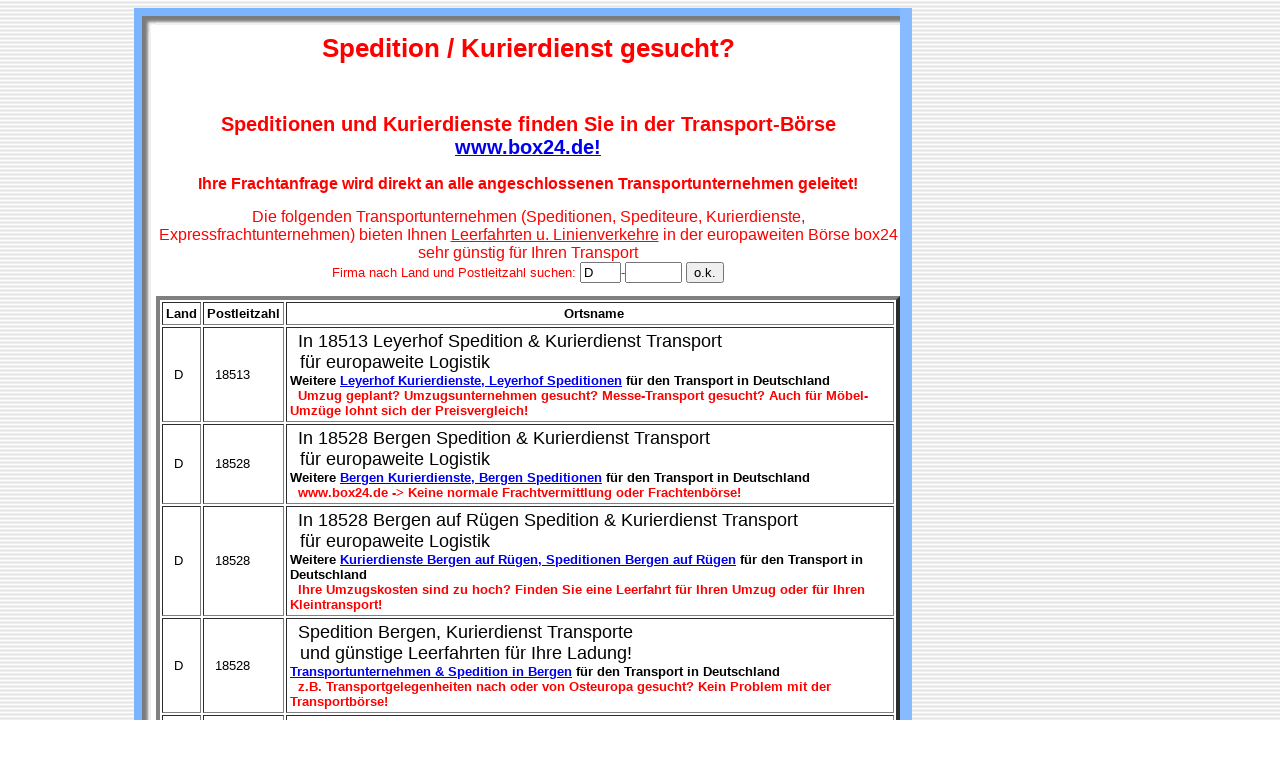

--- FILE ---
content_type: text/html
request_url: https://www.box24.de/box/adrliste.asp?Seite=610
body_size: 183986
content:





<HTML>
<HEAD>
<META HTTP-EQUIV="Content-Type" CONTENT="text/html; charset=iso-8859-2">

<TITLE>Leyerhof Spedition & Kurierdienst bietet Linienverkehre an / Speditionen, Kurierdienste in der Transport-B&ouml;rse:</TITLE>
<META HTTP-EQUIV="Content-Type" CONTENT="text/html; charset=iso-8859-2">
<META NAME="keywords" CONTENT="Spedition, Speditionen, Kurierdienst, Kurierdienste, Transport, Transporte, Transportunternehmen, Fracht, Ladung, Spediteur, Spediteure, Kurier">
<META NAME="description" CONTENT="Leyerhof Spedition: Neu! Senken Sie Ihre Transport-Kosten durch den direkten Zugriff auf Leerfahrten und Linienverkehre von Speditionen und Kurierdienste!">
<meta name="robots" content="index,follow"> 
<meta name="revisit-after" content="1 weeks"> 

</HEAD>
<BODY BACKGROUND="hg.gif">
  <table align="left" width="100%" border=0 cellspacing="0" cellpadding="0">
  <tr><td width="10%"><img src="blind.gif" width="1"></td>
      <td>

  <table align="left" width="778" border="0" cellspacing="0" cellpadding="0">
    <tr> 
      <td width="23" height="25" background="eol.gif"><img src="blind.gif" width="18" height="1">&nbsp;</td>
      <td width="368" height="25" background="emo.gif" ><img src="blind.gif" width="249" height="1">&nbsp;</td>
      <td height="25" background="emo.gif" ><img src="blind.gif" width="18" height="1">&nbsp;</td>
      <td width="378" height="25" background="emo.gif" ><img src="blind.gif" width="249" height="1">&nbsp;</td>
      <td width="12" background="ta.gif"><img src="blind.gif" width="12" height="1">&nbsp;</td>
    </tr>
        <tr> 
          <td width="23" background = "el.gif" >&nbsp;</td>
          <td colspan="3" background="white.gif"><font color="#FF0000" size="2" face="Arial, Helvetica, sans-serif">
 

<FONT FACE="Arial"><h1><CENTER>Spedition / Kurierdienst gesucht?</CENTER></h1></FONT><BR>
<FONT FACE="Arial"><h2><CENTER>Speditionen und Kurierdienste finden Sie in der Transport-B&ouml;rse <a href="http://www.box24.de" title="Transport Portal">www.box24.de!</a></CENTER></h2></FONT>
<center><FONT FACE=Arial SIZE=3 COLOR=#ff0000><b>Ihre Frachtanfrage wird direkt an alle angeschlossenen Transportunternehmen geleitet!</b></FONT></center>
<br><CENTER><FONT FACE="Arial" SIZE=3>Die folgenden Transportunternehmen (Speditionen, Spediteure, Kurierdienste, Expressfrachtunternehmen) bieten Ihnen <u>Leerfahrten u. Linienverkehre</u> in der europaweiten B&ouml;rse box24 sehr g&uuml;nstig f&uuml;r Ihren Transport</FONT>
<FORM method = "post" name = "search" action = "adrliste.asp">
<FONT FACE="Arial" SIZE=2>Firma nach Land und Postleitzahl suchen: <input name="vlkz" maxlength=3 size=3
value='D'
>-<input name="vplz" maxlength=5 size=5
value=''
>
<input type="submit" name="aktion" value = "o.k.">
</FORM></CENTER>



<CENTER>
<Table CELLSPACING=2 COLSPAN=3 CELLPADDING=3 BORDER=4 WITH=100>
<TR>

<TH><FONT FACE="Arial" SIZE=2>Land</TH>
<TH><FONT FACE="Arial" SIZE=2>Postleitzahl</TH>
<TH><FONT FACE="Arial" SIZE=2>&#160 Ortsname</TH>

</TR>


<TR>
<TD><FONT FACE="Arial" SIZE=2>&#160 D  &#160</FONT></TD>
<TD><FONT FACE="Arial" SIZE=2>&#160 18513 </FONT></TD>

<TD><FONT FACE="Arial" SIZE=2>&#160 
<FONT FACE='Arial' SIZE=4>In 18513 Leyerhof Spedition & Kurierdienst Transport<br>&#160;&#160;f&uuml;r europaweite Logistik</FONT><br><b> Weitere <a href="http://www.box24.de/box/default.asp?n=Leyerhof" title="Speditionen, Kurierdienste Leyerhof">Leyerhof Kurierdienste, Leyerhof Speditionen</b></a>

<b>
 f&uuml;r den Transport in Deutschland<br>&#160;&#160;<FONT FACE=Arial SIZE=2 COLOR=#ff0000><b>Umzug geplant? Umzugsunternehmen gesucht? Messe-Transport gesucht? Auch f&uuml;r M&ouml;bel-Umz&uuml;ge lohnt sich der Preisvergleich!</b></FONT>
</b>

</FONT></TD>

</TR>

<TR>
<TD><FONT FACE="Arial" SIZE=2>&#160 D  &#160</FONT></TD>
<TD><FONT FACE="Arial" SIZE=2>&#160 18528 </FONT></TD>

<TD><FONT FACE="Arial" SIZE=2>&#160 
<FONT FACE='Arial' SIZE=4>In 18528 Bergen Spedition & Kurierdienst Transport<br>&#160;&#160;f&uuml;r europaweite Logistik</FONT><br><b> Weitere <a href="http://www.box24.de/box/default.asp?n=Bergen" title="Speditionen, Kurierdienste Bergen">Bergen Kurierdienste, Bergen Speditionen</b></a>

<b>
 f&uuml;r den Transport in Deutschland<br>&#160;&#160;<FONT FACE=Arial SIZE=2 COLOR=#ff0000><b>www.box24.de -> Keine normale Frachtvermittlung oder Frachtenb&ouml;rse!</b></FONT>
</b>

</FONT></TD>

</TR>

<TR>
<TD><FONT FACE="Arial" SIZE=2>&#160 D  &#160</FONT></TD>
<TD><FONT FACE="Arial" SIZE=2>&#160 18528 </FONT></TD>

<TD><FONT FACE="Arial" SIZE=2>&#160 
<FONT FACE='Arial' SIZE=4>In 18528 Bergen auf Rügen Spedition & Kurierdienst Transport<br>&#160;&#160;f&uuml;r europaweite Logistik</FONT><br><b> Weitere <a href="http://www.box24.de/box/default.asp?n=Bergen+auf+R%FCgen" title="Speditionen, Kurierdienste Bergen auf Rügen"> Kurierdienste Bergen auf Rügen, Speditionen Bergen auf Rügen</b></a>

<b>
 f&uuml;r den Transport in Deutschland<br>&#160;&#160;<FONT FACE=Arial SIZE=2 COLOR=#ff0000><b>Ihre Umzugskosten sind zu hoch? Finden Sie eine Leerfahrt f&uuml;r Ihren Umzug oder f&uuml;r Ihren Kleintransport!</b></FONT>
</b>

</FONT></TD>

</TR>

<TR>
<TD><FONT FACE="Arial" SIZE=2>&#160 D  &#160</FONT></TD>
<TD><FONT FACE="Arial" SIZE=2>&#160 18528 </FONT></TD>

<TD><FONT FACE="Arial" SIZE=2>&#160 
<FONT FACE='Arial' SIZE=4>Spedition Bergen, Kurierdienst Transporte<br>&#160;&#160;und g&uuml;nstige Leerfahrten f&uuml;r Ihre Ladung!</FONT><br><b> <a href="http://www.box24.de/box/default.asp?N=bergen" title="Transportunternehmen Bergen">Transportunternehmen & Spedition in  Bergen</b></a>

<b>
 f&uuml;r den Transport in Deutschland<br>&#160;&#160;<FONT FACE=Arial SIZE=2 COLOR=#ff0000><b>z.B. Transportgelegenheiten nach oder von Osteuropa gesucht? Kein Problem mit der Transportb&ouml;rse!</b></FONT>
</b>

</FONT></TD>

</TR>

<TR>
<TD><FONT FACE="Arial" SIZE=2>&#160 D  &#160</FONT></TD>
<TD><FONT FACE="Arial" SIZE=2>&#160 18528 </FONT></TD>

<TD><FONT FACE="Arial" SIZE=2>&#160 
<FONT FACE='Arial' SIZE=4>In 18528 Rappin Spedition & Kurierdienst Transport<br>&#160;&#160;f&uuml;r europaweite Logistik</FONT><br><b> Weitere <a href="http://www.box24.de/box/default.asp?n=Rappin" title="Speditionen, Kurierdienste Rappin">Rappin Kurierdienste, Rappin Speditionen</b></a>

<b>
 f&uuml;r den Transport in Deutschland<br>&#160;&#160;<FONT FACE=Arial SIZE=2 COLOR=#ff0000><b>Sie suchen f&uuml;r einen Transport eine R&uuml;ckladung -> www.box24.de</b></FONT>
</b>

</FONT></TD>

</TR>

<TR>
<TD><FONT FACE="Arial" SIZE=2>&#160 D  &#160</FONT></TD>
<TD><FONT FACE="Arial" SIZE=2>&#160 18546 </FONT></TD>

<TD><FONT FACE="Arial" SIZE=2>&#160 
<FONT FACE='Arial' SIZE=4>In 18546 Sassnitz-Mukran Spedition & Kurierdienst Transport<br>&#160;&#160;f&uuml;r europaweite Logistik</FONT><br><b> Weitere <a href="http://www.box24.de/box/default.asp?n=Sassnitz%2DMukran" title="Speditionen, Kurierdienste Sassnitz-Mukran">Sassnitz-Mukran Kurierdienste, Sassnitz-Mukran Speditionen</b></a>

<b>
 f&uuml;r den Transport in Deutschland<br>&#160;&#160;<FONT FACE=Arial SIZE=2 COLOR=#ff0000><b>St&uuml;ckgut, Sammelgut, Expressfracht f&uuml;r Speditionen & Paketversand f&uuml;r Kurierdienste finden Sie hier!</b></FONT>
</b>

</FONT></TD>

</TR>

<TR>
<TD><FONT FACE="Arial" SIZE=2>&#160 D  &#160</FONT></TD>
<TD><FONT FACE="Arial" SIZE=2>&#160 18546 </FONT></TD>

<TD><FONT FACE="Arial" SIZE=2>&#160 
<FONT FACE='Arial' SIZE=4>In 18546 Sassnitz Spedition & Kurierdienst Transport<br>&#160;&#160;f&uuml;r europaweite Logistik</FONT><br><b> Weitere <a href="http://www.box24.de/box/default.asp?n=Sassnitz" title="Speditionen, Kurierdienste Sassnitz"> Kurierdienste Sassnitz, Speditionen Sassnitz</b></a>

<b>
 f&uuml;r den Transport in Deutschland<br>&#160;&#160;<FONT FACE=Arial SIZE=2 COLOR=#ff0000><b>Nutzen Sie Fracht-Ausschreibungen, um die Transport-Kosten zu reduzieren!</b></FONT>
</b>

</FONT></TD>

</TR>

<TR>
<TD><FONT FACE="Arial" SIZE=2>&#160 D  &#160</FONT></TD>
<TD><FONT FACE="Arial" SIZE=2>&#160 18546 </FONT></TD>

<TD><FONT FACE="Arial" SIZE=2>&#160 
<FONT FACE='Arial' SIZE=4>Spedition Sassnitz, Kurierdienst Transporte<br>&#160;&#160;und g&uuml;nstige Leerfahrten f&uuml;r Ihre Ladung!</FONT><br><b> <a href="http://www.box24.de/box/default.asp?N=sassnitz" title="Transportunternehmen Sassnitz">Transportunternehmen & Spedition in  Sassnitz</b></a>

<b>
 f&uuml;r den Transport in Deutschland<br>&#160;&#160;<FONT FACE=Arial SIZE=2 COLOR=#ff0000><b>Post your freight offer to the Freight Exchange box24, select the transport offers and save money!</b></FONT>
</b>

</FONT></TD>

</TR>

<TR>
<TD><FONT FACE="Arial" SIZE=2>&#160 D  &#160</FONT></TD>
<TD><FONT FACE="Arial" SIZE=2>&#160 18546 </FONT></TD>

<TD><FONT FACE="Arial" SIZE=2>&#160 
<FONT FACE='Arial' SIZE=4>In 18546 Sassnitz Spedition & Kurierdienst Transport<br>&#160;&#160;f&uuml;r europaweite Logistik</FONT><br><b> <a href="http://www.box24.de/box/default.asp?N=sassnitz" title="Transportunternehmen Sassnitz">Transportunternehmen & Kurierdienst in  Sassnitz</b></a>

<b>
 f&uuml;r den Transport in Deutschland<br>&#160;&#160;<FONT FACE=Arial SIZE=2 COLOR=#ff0000><b>www.box24.de -> Ideal f&uuml;r Ausschreibungen in Transport & Logistik!</b></FONT>
</b>

</FONT></TD>

</TR>

<TR>
<TD><FONT FACE="Arial" SIZE=2>&#160 D  &#160</FONT></TD>
<TD><FONT FACE="Arial" SIZE=2>&#160 18546 </FONT></TD>

<TD><FONT FACE="Arial" SIZE=2>&#160 
<FONT FACE='Arial' SIZE=4>In 18546 Sassnitz Spedition & Kurierdienst Transport<br>&#160;&#160;f&uuml;r europaweite Logistik</FONT><br><b> <a href=http://www.box24.de/box/default.asp?n=Sassnitz title="Kurierdienst Sassnitz"> Sassnitz Kurierdienst, Sassnitz Spedition</b></a>

<b>
 f&uuml;r den Transport in Deutschland<br>&#160;&#160;<FONT FACE=Arial SIZE=2 COLOR=#ff0000><b>Ihre Umzugskosten sind zu hoch? Finden Sie eine Leerfahrt f&uuml;r Ihren Umzug oder f&uuml;r Ihren Kleintransport!</b></FONT>
</b>

</FONT></TD>

</TR>



</TABLE>
</CENTER>
<FONT FACE='Arial' SIZE=3>
<A href=adrliste.asp>Transport-Portal Seite:</a>&#160&#160<A href=adrliste.asp?Seite=1>1</a> &#160&#160<A href=adrliste.asp?Seite=2>2</a> &#160&#160<A href=adrliste.asp?Seite=3>3</a> &#160&#160<A href=adrliste.asp?Seite=4>4</a> &#160&#160<A href=adrliste.asp?Seite=5>5</a> &#160&#160<A href=adrliste.asp?Seite=6>6</a> &#160&#160<A href=adrliste.asp?Seite=7>7</a> &#160&#160<A href=adrliste.asp?Seite=8>8</a> &#160&#160<A href=adrliste.asp?Seite=9>9</a> &#160&#160<A href=adrliste.asp?Seite=10>10</a> &#160&#160<A href=adrliste.asp?Seite=11>11</a> &#160&#160<A href=adrliste.asp?Seite=12>12</a> &#160&#160<A href=adrliste.asp?Seite=13>13</a> &#160&#160<A href=adrliste.asp?Seite=14>14</a> &#160&#160<A href=adrliste.asp?Seite=15>15</a> &#160&#160<A href=adrliste.asp?Seite=16>16</a> &#160&#160<A href=adrliste.asp?Seite=17>17</a> &#160&#160<A href=adrliste.asp?Seite=18>18</a> &#160&#160<A href=adrliste.asp?Seite=19>19</a> &#160&#160<A href=adrliste.asp?Seite=20>20</a> &#160&#160<A href=adrliste.asp?Seite=21>21</a> &#160&#160<A href=adrliste.asp?Seite=22>22</a> &#160&#160<A href=adrliste.asp?Seite=23>23</a> &#160&#160<A href=adrliste.asp?Seite=24>24</a> &#160&#160<A href=adrliste.asp?Seite=25>25</a> &#160&#160<A href=adrliste.asp?Seite=26>26</a> &#160&#160<A href=adrliste.asp?Seite=27>27</a> &#160&#160<A href=adrliste.asp?Seite=28>28</a> &#160&#160<A href=adrliste.asp?Seite=29>29</a> &#160&#160<A href=adrliste.asp?Seite=30>30</a> &#160&#160<A href=adrliste.asp?Seite=31>31</a> &#160&#160<A href=adrliste.asp?Seite=32>32</a> &#160&#160<A href=adrliste.asp?Seite=33>33</a> &#160&#160<A href=adrliste.asp?Seite=34>34</a> &#160&#160<A href=adrliste.asp?Seite=35>35</a> &#160&#160<A href=adrliste.asp?Seite=36>36</a> &#160&#160<A href=adrliste.asp?Seite=37>37</a> &#160&#160<A href=adrliste.asp?Seite=38>38</a> &#160&#160<A href=adrliste.asp?Seite=39>39</a> &#160&#160<A href=adrliste.asp?Seite=40>40</a> &#160&#160<A href=adrliste.asp?Seite=41>41</a> &#160&#160<A href=adrliste.asp?Seite=42>42</a> &#160&#160<A href=adrliste.asp?Seite=43>43</a> &#160&#160<A href=adrliste.asp?Seite=44>44</a> &#160&#160<A href=adrliste.asp?Seite=45>45</a> &#160&#160<A href=adrliste.asp?Seite=46>46</a> &#160&#160<A href=adrliste.asp?Seite=47>47</a> &#160&#160<A href=adrliste.asp?Seite=48>48</a> &#160&#160<A href=adrliste.asp?Seite=49>49</a> &#160&#160<A href=adrliste.asp?Seite=50>50</a> &#160&#160<A href=adrliste.asp?Seite=51>51</a> &#160&#160<A href=adrliste.asp?Seite=52>52</a> &#160&#160<A href=adrliste.asp?Seite=53>53</a> &#160&#160<A href=adrliste.asp?Seite=54>54</a> &#160&#160<A href=adrliste.asp?Seite=55>55</a> &#160&#160<A href=adrliste.asp?Seite=56>56</a> &#160&#160<A href=adrliste.asp?Seite=57>57</a> &#160&#160<A href=adrliste.asp?Seite=58>58</a> &#160&#160<A href=adrliste.asp?Seite=59>59</a> &#160&#160<A href=adrliste.asp?Seite=60>60</a> &#160&#160<A href=adrliste.asp?Seite=61>61</a> &#160&#160<A href=adrliste.asp?Seite=62>62</a> &#160&#160<A href=adrliste.asp?Seite=63>63</a> &#160&#160<A href=adrliste.asp?Seite=64>64</a> &#160&#160<A href=adrliste.asp?Seite=65>65</a> &#160&#160<A href=adrliste.asp?Seite=66>66</a> &#160&#160<A href=adrliste.asp?Seite=67>67</a> &#160&#160<A href=adrliste.asp?Seite=68>68</a> &#160&#160<A href=adrliste.asp?Seite=69>69</a> &#160&#160<A href=adrliste.asp?Seite=70>70</a> &#160&#160<A href=adrliste.asp?Seite=71>71</a> &#160&#160<A href=adrliste.asp?Seite=72>72</a> &#160&#160<A href=adrliste.asp?Seite=73>73</a> &#160&#160<A href=adrliste.asp?Seite=74>74</a> &#160&#160<A href=adrliste.asp?Seite=75>75</a> &#160&#160<A href=adrliste.asp?Seite=76>76</a> &#160&#160<A href=adrliste.asp?Seite=77>77</a> &#160&#160<A href=adrliste.asp?Seite=78>78</a> &#160&#160<A href=adrliste.asp?Seite=79>79</a> &#160&#160<A href=adrliste.asp?Seite=80>80</a> &#160&#160<A href=adrliste.asp?Seite=81>81</a> &#160&#160<A href=adrliste.asp?Seite=82>82</a> &#160&#160<A href=adrliste.asp?Seite=83>83</a> &#160&#160<A href=adrliste.asp?Seite=84>84</a> &#160&#160<A href=adrliste.asp?Seite=85>85</a> &#160&#160<A href=adrliste.asp?Seite=86>86</a> &#160&#160<A href=adrliste.asp?Seite=87>87</a> &#160&#160<A href=adrliste.asp?Seite=88>88</a> &#160&#160<A href=adrliste.asp?Seite=89>89</a> &#160&#160<A href=adrliste.asp?Seite=90>90</a> &#160&#160<A href=adrliste.asp?Seite=91>91</a> &#160&#160<A href=adrliste.asp?Seite=92>92</a> &#160&#160<A href=adrliste.asp?Seite=93>93</a> &#160&#160<A href=adrliste.asp?Seite=94>94</a> &#160&#160<A href=adrliste.asp?Seite=95>95</a> &#160&#160<A href=adrliste.asp?Seite=96>96</a> &#160&#160<A href=adrliste.asp?Seite=97>97</a> &#160&#160<A href=adrliste.asp?Seite=98>98</a> &#160&#160<A href=adrliste.asp?Seite=99>99</a> &#160&#160<A href=adrliste.asp?Seite=100>100</a> &#160&#160<A href=adrliste.asp?Seite=101>101</a> &#160&#160<A href=adrliste.asp?Seite=102>102</a> &#160&#160<A href=adrliste.asp?Seite=103>103</a> &#160&#160<A href=adrliste.asp?Seite=104>104</a> &#160&#160<A href=adrliste.asp?Seite=105>105</a> &#160&#160<A href=adrliste.asp?Seite=106>106</a> &#160&#160<A href=adrliste.asp?Seite=107>107</a> &#160&#160<A href=adrliste.asp?Seite=108>108</a> &#160&#160<A href=adrliste.asp?Seite=109>109</a> &#160&#160<A href=adrliste.asp?Seite=110>110</a> &#160&#160<A href=adrliste.asp?Seite=111>111</a> &#160&#160<A href=adrliste.asp?Seite=112>112</a> &#160&#160<A href=adrliste.asp?Seite=113>113</a> &#160&#160<A href=adrliste.asp?Seite=114>114</a> &#160&#160<A href=adrliste.asp?Seite=115>115</a> &#160&#160<A href=adrliste.asp?Seite=116>116</a> &#160&#160<A href=adrliste.asp?Seite=117>117</a> &#160&#160<A href=adrliste.asp?Seite=118>118</a> &#160&#160<A href=adrliste.asp?Seite=119>119</a> &#160&#160<A href=adrliste.asp?Seite=120>120</a> &#160&#160<A href=adrliste.asp?Seite=121>121</a> &#160&#160<A href=adrliste.asp?Seite=122>122</a> &#160&#160<A href=adrliste.asp?Seite=123>123</a> &#160&#160<A href=adrliste.asp?Seite=124>124</a> &#160&#160<A href=adrliste.asp?Seite=125>125</a> &#160&#160<A href=adrliste.asp?Seite=126>126</a> &#160&#160<A href=adrliste.asp?Seite=127>127</a> &#160&#160<A href=adrliste.asp?Seite=128>128</a> &#160&#160<A href=adrliste.asp?Seite=129>129</a> &#160&#160<A href=adrliste.asp?Seite=130>130</a> &#160&#160<A href=adrliste.asp?Seite=131>131</a> &#160&#160<A href=adrliste.asp?Seite=132>132</a> &#160&#160<A href=adrliste.asp?Seite=133>133</a> &#160&#160<A href=adrliste.asp?Seite=134>134</a> &#160&#160<A href=adrliste.asp?Seite=135>135</a> &#160&#160<A href=adrliste.asp?Seite=136>136</a> &#160&#160<A href=adrliste.asp?Seite=137>137</a> &#160&#160<A href=adrliste.asp?Seite=138>138</a> &#160&#160<A href=adrliste.asp?Seite=139>139</a> &#160&#160<A href=adrliste.asp?Seite=140>140</a> &#160&#160<A href=adrliste.asp?Seite=141>141</a> &#160&#160<A href=adrliste.asp?Seite=142>142</a> &#160&#160<A href=adrliste.asp?Seite=143>143</a> &#160&#160<A href=adrliste.asp?Seite=144>144</a> &#160&#160<A href=adrliste.asp?Seite=145>145</a> &#160&#160<A href=adrliste.asp?Seite=146>146</a> &#160&#160<A href=adrliste.asp?Seite=147>147</a> &#160&#160<A href=adrliste.asp?Seite=148>148</a> &#160&#160<A href=adrliste.asp?Seite=149>149</a> &#160&#160<A href=adrliste.asp?Seite=150>150</a> &#160&#160<A href=adrliste.asp?Seite=151>151</a> &#160&#160<A href=adrliste.asp?Seite=152>152</a> &#160&#160<A href=adrliste.asp?Seite=153>153</a> &#160&#160<A href=adrliste.asp?Seite=154>154</a> &#160&#160<A href=adrliste.asp?Seite=155>155</a> &#160&#160<A href=adrliste.asp?Seite=156>156</a> &#160&#160<A href=adrliste.asp?Seite=157>157</a> &#160&#160<A href=adrliste.asp?Seite=158>158</a> &#160&#160<A href=adrliste.asp?Seite=159>159</a> &#160&#160<A href=adrliste.asp?Seite=160>160</a> &#160&#160<A href=adrliste.asp?Seite=161>161</a> &#160&#160<A href=adrliste.asp?Seite=162>162</a> &#160&#160<A href=adrliste.asp?Seite=163>163</a> &#160&#160<A href=adrliste.asp?Seite=164>164</a> &#160&#160<A href=adrliste.asp?Seite=165>165</a> &#160&#160<A href=adrliste.asp?Seite=166>166</a> &#160&#160<A href=adrliste.asp?Seite=167>167</a> &#160&#160<A href=adrliste.asp?Seite=168>168</a> &#160&#160<A href=adrliste.asp?Seite=169>169</a> &#160&#160<A href=adrliste.asp?Seite=170>170</a> &#160&#160<A href=adrliste.asp?Seite=171>171</a> &#160&#160<A href=adrliste.asp?Seite=172>172</a> &#160&#160<A href=adrliste.asp?Seite=173>173</a> &#160&#160<A href=adrliste.asp?Seite=174>174</a> &#160&#160<A href=adrliste.asp?Seite=175>175</a> &#160&#160<A href=adrliste.asp?Seite=176>176</a> &#160&#160<A href=adrliste.asp?Seite=177>177</a> &#160&#160<A href=adrliste.asp?Seite=178>178</a> &#160&#160<A href=adrliste.asp?Seite=179>179</a> &#160&#160<A href=adrliste.asp?Seite=180>180</a> &#160&#160<A href=adrliste.asp?Seite=181>181</a> &#160&#160<A href=adrliste.asp?Seite=182>182</a> &#160&#160<A href=adrliste.asp?Seite=183>183</a> &#160&#160<A href=adrliste.asp?Seite=184>184</a> &#160&#160<A href=adrliste.asp?Seite=185>185</a> &#160&#160<A href=adrliste.asp?Seite=186>186</a> &#160&#160<A href=adrliste.asp?Seite=187>187</a> &#160&#160<A href=adrliste.asp?Seite=188>188</a> &#160&#160<A href=adrliste.asp?Seite=189>189</a> &#160&#160<A href=adrliste.asp?Seite=190>190</a> &#160&#160<A href=adrliste.asp?Seite=191>191</a> &#160&#160<A href=adrliste.asp?Seite=192>192</a> &#160&#160<A href=adrliste.asp?Seite=193>193</a> &#160&#160<A href=adrliste.asp?Seite=194>194</a> &#160&#160<A href=adrliste.asp?Seite=195>195</a> &#160&#160<A href=adrliste.asp?Seite=196>196</a> &#160&#160<A href=adrliste.asp?Seite=197>197</a> &#160&#160<A href=adrliste.asp?Seite=198>198</a> &#160&#160<A href=adrliste.asp?Seite=199>199</a> &#160&#160<A href=adrliste.asp?Seite=200>200</a> &#160&#160<A href=adrliste.asp?Seite=201>201</a> &#160&#160<A href=adrliste.asp?Seite=202>202</a> &#160&#160<A href=adrliste.asp?Seite=203>203</a> &#160&#160<A href=adrliste.asp?Seite=204>204</a> &#160&#160<A href=adrliste.asp?Seite=205>205</a> &#160&#160<A href=adrliste.asp?Seite=206>206</a> &#160&#160<A href=adrliste.asp?Seite=207>207</a> &#160&#160<A href=adrliste.asp?Seite=208>208</a> &#160&#160<A href=adrliste.asp?Seite=209>209</a> &#160&#160<A href=adrliste.asp?Seite=210>210</a> &#160&#160<A href=adrliste.asp?Seite=211>211</a> &#160&#160<A href=adrliste.asp?Seite=212>212</a> &#160&#160<A href=adrliste.asp?Seite=213>213</a> &#160&#160<A href=adrliste.asp?Seite=214>214</a> &#160&#160<A href=adrliste.asp?Seite=215>215</a> &#160&#160<A href=adrliste.asp?Seite=216>216</a> &#160&#160<A href=adrliste.asp?Seite=217>217</a> &#160&#160<A href=adrliste.asp?Seite=218>218</a> &#160&#160<A href=adrliste.asp?Seite=219>219</a> &#160&#160<A href=adrliste.asp?Seite=220>220</a> &#160&#160<A href=adrliste.asp?Seite=221>221</a> &#160&#160<A href=adrliste.asp?Seite=222>222</a> &#160&#160<A href=adrliste.asp?Seite=223>223</a> &#160&#160<A href=adrliste.asp?Seite=224>224</a> &#160&#160<A href=adrliste.asp?Seite=225>225</a> &#160&#160<A href=adrliste.asp?Seite=226>226</a> &#160&#160<A href=adrliste.asp?Seite=227>227</a> &#160&#160<A href=adrliste.asp?Seite=228>228</a> &#160&#160<A href=adrliste.asp?Seite=229>229</a> &#160&#160<A href=adrliste.asp?Seite=230>230</a> &#160&#160<A href=adrliste.asp?Seite=231>231</a> &#160&#160<A href=adrliste.asp?Seite=232>232</a> &#160&#160<A href=adrliste.asp?Seite=233>233</a> &#160&#160<A href=adrliste.asp?Seite=234>234</a> &#160&#160<A href=adrliste.asp?Seite=235>235</a> &#160&#160<A href=adrliste.asp?Seite=236>236</a> &#160&#160<A href=adrliste.asp?Seite=237>237</a> &#160&#160<A href=adrliste.asp?Seite=238>238</a> &#160&#160<A href=adrliste.asp?Seite=239>239</a> &#160&#160<A href=adrliste.asp?Seite=240>240</a> &#160&#160<A href=adrliste.asp?Seite=241>241</a> &#160&#160<A href=adrliste.asp?Seite=242>242</a> &#160&#160<A href=adrliste.asp?Seite=243>243</a> &#160&#160<A href=adrliste.asp?Seite=244>244</a> &#160&#160<A href=adrliste.asp?Seite=245>245</a> &#160&#160<A href=adrliste.asp?Seite=246>246</a> &#160&#160<A href=adrliste.asp?Seite=247>247</a> &#160&#160<A href=adrliste.asp?Seite=248>248</a> &#160&#160<A href=adrliste.asp?Seite=249>249</a> &#160&#160<A href=adrliste.asp?Seite=250>250</a> &#160&#160<A href=adrliste.asp?Seite=251>251</a> &#160&#160<A href=adrliste.asp?Seite=252>252</a> &#160&#160<A href=adrliste.asp?Seite=253>253</a> &#160&#160<A href=adrliste.asp?Seite=254>254</a> &#160&#160<A href=adrliste.asp?Seite=255>255</a> &#160&#160<A href=adrliste.asp?Seite=256>256</a> &#160&#160<A href=adrliste.asp?Seite=257>257</a> &#160&#160<A href=adrliste.asp?Seite=258>258</a> &#160&#160<A href=adrliste.asp?Seite=259>259</a> &#160&#160<A href=adrliste.asp?Seite=260>260</a> &#160&#160<A href=adrliste.asp?Seite=261>261</a> &#160&#160<A href=adrliste.asp?Seite=262>262</a> &#160&#160<A href=adrliste.asp?Seite=263>263</a> &#160&#160<A href=adrliste.asp?Seite=264>264</a> &#160&#160<A href=adrliste.asp?Seite=265>265</a> &#160&#160<A href=adrliste.asp?Seite=266>266</a> &#160&#160<A href=adrliste.asp?Seite=267>267</a> &#160&#160<A href=adrliste.asp?Seite=268>268</a> &#160&#160<A href=adrliste.asp?Seite=269>269</a> &#160&#160<A href=adrliste.asp?Seite=270>270</a> &#160&#160<A href=adrliste.asp?Seite=271>271</a> &#160&#160<A href=adrliste.asp?Seite=272>272</a> &#160&#160<A href=adrliste.asp?Seite=273>273</a> &#160&#160<A href=adrliste.asp?Seite=274>274</a> &#160&#160<A href=adrliste.asp?Seite=275>275</a> &#160&#160<A href=adrliste.asp?Seite=276>276</a> &#160&#160<A href=adrliste.asp?Seite=277>277</a> &#160&#160<A href=adrliste.asp?Seite=278>278</a> &#160&#160<A href=adrliste.asp?Seite=279>279</a> &#160&#160<A href=adrliste.asp?Seite=280>280</a> &#160&#160<A href=adrliste.asp?Seite=281>281</a> &#160&#160<A href=adrliste.asp?Seite=282>282</a> &#160&#160<A href=adrliste.asp?Seite=283>283</a> &#160&#160<A href=adrliste.asp?Seite=284>284</a> &#160&#160<A href=adrliste.asp?Seite=285>285</a> &#160&#160<A href=adrliste.asp?Seite=286>286</a> &#160&#160<A href=adrliste.asp?Seite=287>287</a> &#160&#160<A href=adrliste.asp?Seite=288>288</a> &#160&#160<A href=adrliste.asp?Seite=289>289</a> &#160&#160<A href=adrliste.asp?Seite=290>290</a> &#160&#160<A href=adrliste.asp?Seite=291>291</a> &#160&#160<A href=adrliste.asp?Seite=292>292</a> &#160&#160<A href=adrliste.asp?Seite=293>293</a> &#160&#160<A href=adrliste.asp?Seite=294>294</a> &#160&#160<A href=adrliste.asp?Seite=295>295</a> &#160&#160<A href=adrliste.asp?Seite=296>296</a> &#160&#160<A href=adrliste.asp?Seite=297>297</a> &#160&#160<A href=adrliste.asp?Seite=298>298</a> &#160&#160<A href=adrliste.asp?Seite=299>299</a> &#160&#160<A href=adrliste.asp?Seite=300>300</a> &#160&#160<A href=adrliste.asp?Seite=301>301</a> &#160&#160<A href=adrliste.asp?Seite=302>302</a> &#160&#160<A href=adrliste.asp?Seite=303>303</a> &#160&#160<A href=adrliste.asp?Seite=304>304</a> &#160&#160<A href=adrliste.asp?Seite=305>305</a> &#160&#160<A href=adrliste.asp?Seite=306>306</a> &#160&#160<A href=adrliste.asp?Seite=307>307</a> &#160&#160<A href=adrliste.asp?Seite=308>308</a> &#160&#160<A href=adrliste.asp?Seite=309>309</a> &#160&#160<A href=adrliste.asp?Seite=310>310</a> &#160&#160<A href=adrliste.asp?Seite=311>311</a> &#160&#160<A href=adrliste.asp?Seite=312>312</a> &#160&#160<A href=adrliste.asp?Seite=313>313</a> &#160&#160<A href=adrliste.asp?Seite=314>314</a> &#160&#160<A href=adrliste.asp?Seite=315>315</a> &#160&#160<A href=adrliste.asp?Seite=316>316</a> &#160&#160<A href=adrliste.asp?Seite=317>317</a> &#160&#160<A href=adrliste.asp?Seite=318>318</a> &#160&#160<A href=adrliste.asp?Seite=319>319</a> &#160&#160<A href=adrliste.asp?Seite=320>320</a> &#160&#160<A href=adrliste.asp?Seite=321>321</a> &#160&#160<A href=adrliste.asp?Seite=322>322</a> &#160&#160<A href=adrliste.asp?Seite=323>323</a> &#160&#160<A href=adrliste.asp?Seite=324>324</a> &#160&#160<A href=adrliste.asp?Seite=325>325</a> &#160&#160<A href=adrliste.asp?Seite=326>326</a> &#160&#160<A href=adrliste.asp?Seite=327>327</a> &#160&#160<A href=adrliste.asp?Seite=328>328</a> &#160&#160<A href=adrliste.asp?Seite=329>329</a> &#160&#160<A href=adrliste.asp?Seite=330>330</a> &#160&#160<A href=adrliste.asp?Seite=331>331</a> &#160&#160<A href=adrliste.asp?Seite=332>332</a> &#160&#160<A href=adrliste.asp?Seite=333>333</a> &#160&#160<A href=adrliste.asp?Seite=334>334</a> &#160&#160<A href=adrliste.asp?Seite=335>335</a> &#160&#160<A href=adrliste.asp?Seite=336>336</a> &#160&#160<A href=adrliste.asp?Seite=337>337</a> &#160&#160<A href=adrliste.asp?Seite=338>338</a> &#160&#160<A href=adrliste.asp?Seite=339>339</a> &#160&#160<A href=adrliste.asp?Seite=340>340</a> &#160&#160<A href=adrliste.asp?Seite=341>341</a> &#160&#160<A href=adrliste.asp?Seite=342>342</a> &#160&#160<A href=adrliste.asp?Seite=343>343</a> &#160&#160<A href=adrliste.asp?Seite=344>344</a> &#160&#160<A href=adrliste.asp?Seite=345>345</a> &#160&#160<A href=adrliste.asp?Seite=346>346</a> &#160&#160<A href=adrliste.asp?Seite=347>347</a> &#160&#160<A href=adrliste.asp?Seite=348>348</a> &#160&#160<A href=adrliste.asp?Seite=349>349</a> &#160&#160<A href=adrliste.asp?Seite=350>350</a> &#160&#160<A href=adrliste.asp?Seite=351>351</a> &#160&#160<A href=adrliste.asp?Seite=352>352</a> &#160&#160<A href=adrliste.asp?Seite=353>353</a> &#160&#160<A href=adrliste.asp?Seite=354>354</a> &#160&#160<A href=adrliste.asp?Seite=355>355</a> &#160&#160<A href=adrliste.asp?Seite=356>356</a> &#160&#160<A href=adrliste.asp?Seite=357>357</a> &#160&#160<A href=adrliste.asp?Seite=358>358</a> &#160&#160<A href=adrliste.asp?Seite=359>359</a> &#160&#160<A href=adrliste.asp?Seite=360>360</a> &#160&#160<A href=adrliste.asp?Seite=361>361</a> &#160&#160<A href=adrliste.asp?Seite=362>362</a> &#160&#160<A href=adrliste.asp?Seite=363>363</a> &#160&#160<A href=adrliste.asp?Seite=364>364</a> &#160&#160<A href=adrliste.asp?Seite=365>365</a> &#160&#160<A href=adrliste.asp?Seite=366>366</a> &#160&#160<A href=adrliste.asp?Seite=367>367</a> &#160&#160<A href=adrliste.asp?Seite=368>368</a> &#160&#160<A href=adrliste.asp?Seite=369>369</a> &#160&#160<A href=adrliste.asp?Seite=370>370</a> &#160&#160<A href=adrliste.asp?Seite=371>371</a> &#160&#160<A href=adrliste.asp?Seite=372>372</a> &#160&#160<A href=adrliste.asp?Seite=373>373</a> &#160&#160<A href=adrliste.asp?Seite=374>374</a> &#160&#160<A href=adrliste.asp?Seite=375>375</a> &#160&#160<A href=adrliste.asp?Seite=376>376</a> &#160&#160<A href=adrliste.asp?Seite=377>377</a> &#160&#160<A href=adrliste.asp?Seite=378>378</a> &#160&#160<A href=adrliste.asp?Seite=379>379</a> &#160&#160<A href=adrliste.asp?Seite=380>380</a> &#160&#160<A href=adrliste.asp?Seite=381>381</a> &#160&#160<A href=adrliste.asp?Seite=382>382</a> &#160&#160<A href=adrliste.asp?Seite=383>383</a> &#160&#160<A href=adrliste.asp?Seite=384>384</a> &#160&#160<A href=adrliste.asp?Seite=385>385</a> &#160&#160<A href=adrliste.asp?Seite=386>386</a> &#160&#160<A href=adrliste.asp?Seite=387>387</a> &#160&#160<A href=adrliste.asp?Seite=388>388</a> &#160&#160<A href=adrliste.asp?Seite=389>389</a> &#160&#160<A href=adrliste.asp?Seite=390>390</a> &#160&#160<A href=adrliste.asp?Seite=391>391</a> &#160&#160<A href=adrliste.asp?Seite=392>392</a> &#160&#160<A href=adrliste.asp?Seite=393>393</a> &#160&#160<A href=adrliste.asp?Seite=394>394</a> &#160&#160<A href=adrliste.asp?Seite=395>395</a> &#160&#160<A href=adrliste.asp?Seite=396>396</a> &#160&#160<A href=adrliste.asp?Seite=397>397</a> &#160&#160<A href=adrliste.asp?Seite=398>398</a> &#160&#160<A href=adrliste.asp?Seite=399>399</a> &#160&#160<A href=adrliste.asp?Seite=400>400</a> &#160&#160<A href=adrliste.asp?Seite=401>401</a> &#160&#160<A href=adrliste.asp?Seite=402>402</a> &#160&#160<A href=adrliste.asp?Seite=403>403</a> &#160&#160<A href=adrliste.asp?Seite=404>404</a> &#160&#160<A href=adrliste.asp?Seite=405>405</a> &#160&#160<A href=adrliste.asp?Seite=406>406</a> &#160&#160<A href=adrliste.asp?Seite=407>407</a> &#160&#160<A href=adrliste.asp?Seite=408>408</a> &#160&#160<A href=adrliste.asp?Seite=409>409</a> &#160&#160<A href=adrliste.asp?Seite=410>410</a> &#160&#160<A href=adrliste.asp?Seite=411>411</a> &#160&#160<A href=adrliste.asp?Seite=412>412</a> &#160&#160<A href=adrliste.asp?Seite=413>413</a> &#160&#160<A href=adrliste.asp?Seite=414>414</a> &#160&#160<A href=adrliste.asp?Seite=415>415</a> &#160&#160<A href=adrliste.asp?Seite=416>416</a> &#160&#160<A href=adrliste.asp?Seite=417>417</a> &#160&#160<A href=adrliste.asp?Seite=418>418</a> &#160&#160<A href=adrliste.asp?Seite=419>419</a> &#160&#160<A href=adrliste.asp?Seite=420>420</a> &#160&#160<A href=adrliste.asp?Seite=421>421</a> &#160&#160<A href=adrliste.asp?Seite=422>422</a> &#160&#160<A href=adrliste.asp?Seite=423>423</a> &#160&#160<A href=adrliste.asp?Seite=424>424</a> &#160&#160<A href=adrliste.asp?Seite=425>425</a> &#160&#160<A href=adrliste.asp?Seite=426>426</a> &#160&#160<A href=adrliste.asp?Seite=427>427</a> &#160&#160<A href=adrliste.asp?Seite=428>428</a> &#160&#160<A href=adrliste.asp?Seite=429>429</a> &#160&#160<A href=adrliste.asp?Seite=430>430</a> &#160&#160<A href=adrliste.asp?Seite=431>431</a> &#160&#160<A href=adrliste.asp?Seite=432>432</a> &#160&#160<A href=adrliste.asp?Seite=433>433</a> &#160&#160<A href=adrliste.asp?Seite=434>434</a> &#160&#160<A href=adrliste.asp?Seite=435>435</a> &#160&#160<A href=adrliste.asp?Seite=436>436</a> &#160&#160<A href=adrliste.asp?Seite=437>437</a> &#160&#160<A href=adrliste.asp?Seite=438>438</a> &#160&#160<A href=adrliste.asp?Seite=439>439</a> &#160&#160<A href=adrliste.asp?Seite=440>440</a> &#160&#160<A href=adrliste.asp?Seite=441>441</a> &#160&#160<A href=adrliste.asp?Seite=442>442</a> &#160&#160<A href=adrliste.asp?Seite=443>443</a> &#160&#160<A href=adrliste.asp?Seite=444>444</a> &#160&#160<A href=adrliste.asp?Seite=445>445</a> &#160&#160<A href=adrliste.asp?Seite=446>446</a> &#160&#160<A href=adrliste.asp?Seite=447>447</a> &#160&#160<A href=adrliste.asp?Seite=448>448</a> &#160&#160<A href=adrliste.asp?Seite=449>449</a> &#160&#160<A href=adrliste.asp?Seite=450>450</a> &#160&#160<A href=adrliste.asp?Seite=451>451</a> &#160&#160<A href=adrliste.asp?Seite=452>452</a> &#160&#160<A href=adrliste.asp?Seite=453>453</a> &#160&#160<A href=adrliste.asp?Seite=454>454</a> &#160&#160<A href=adrliste.asp?Seite=455>455</a> &#160&#160<A href=adrliste.asp?Seite=456>456</a> &#160&#160<A href=adrliste.asp?Seite=457>457</a> &#160&#160<A href=adrliste.asp?Seite=458>458</a> &#160&#160<A href=adrliste.asp?Seite=459>459</a> &#160&#160<A href=adrliste.asp?Seite=460>460</a> &#160&#160<A href=adrliste.asp?Seite=461>461</a> &#160&#160<A href=adrliste.asp?Seite=462>462</a> &#160&#160<A href=adrliste.asp?Seite=463>463</a> &#160&#160<A href=adrliste.asp?Seite=464>464</a> &#160&#160<A href=adrliste.asp?Seite=465>465</a> &#160&#160<A href=adrliste.asp?Seite=466>466</a> &#160&#160<A href=adrliste.asp?Seite=467>467</a> &#160&#160<A href=adrliste.asp?Seite=468>468</a> &#160&#160<A href=adrliste.asp?Seite=469>469</a> &#160&#160<A href=adrliste.asp?Seite=470>470</a> &#160&#160<A href=adrliste.asp?Seite=471>471</a> &#160&#160<A href=adrliste.asp?Seite=472>472</a> &#160&#160<A href=adrliste.asp?Seite=473>473</a> &#160&#160<A href=adrliste.asp?Seite=474>474</a> &#160&#160<A href=adrliste.asp?Seite=475>475</a> &#160&#160<A href=adrliste.asp?Seite=476>476</a> &#160&#160<A href=adrliste.asp?Seite=477>477</a> &#160&#160<A href=adrliste.asp?Seite=478>478</a> &#160&#160<A href=adrliste.asp?Seite=479>479</a> &#160&#160<A href=adrliste.asp?Seite=480>480</a> &#160&#160<A href=adrliste.asp?Seite=481>481</a> &#160&#160<A href=adrliste.asp?Seite=482>482</a> &#160&#160<A href=adrliste.asp?Seite=483>483</a> &#160&#160<A href=adrliste.asp?Seite=484>484</a> &#160&#160<A href=adrliste.asp?Seite=485>485</a> &#160&#160<A href=adrliste.asp?Seite=486>486</a> &#160&#160<A href=adrliste.asp?Seite=487>487</a> &#160&#160<A href=adrliste.asp?Seite=488>488</a> &#160&#160<A href=adrliste.asp?Seite=489>489</a> &#160&#160<A href=adrliste.asp?Seite=490>490</a> &#160&#160<A href=adrliste.asp?Seite=491>491</a> &#160&#160<A href=adrliste.asp?Seite=492>492</a> &#160&#160<A href=adrliste.asp?Seite=493>493</a> &#160&#160<A href=adrliste.asp?Seite=494>494</a> &#160&#160<A href=adrliste.asp?Seite=495>495</a> &#160&#160<A href=adrliste.asp?Seite=496>496</a> &#160&#160<A href=adrliste.asp?Seite=497>497</a> &#160&#160<A href=adrliste.asp?Seite=498>498</a> &#160&#160<A href=adrliste.asp?Seite=499>499</a> &#160&#160<A href=adrliste.asp?Seite=500>500</a> &#160&#160<A href=adrliste.asp?Seite=501>501</a> &#160&#160<A href=adrliste.asp?Seite=502>502</a> &#160&#160<A href=adrliste.asp?Seite=503>503</a> &#160&#160<A href=adrliste.asp?Seite=504>504</a> &#160&#160<A href=adrliste.asp?Seite=505>505</a> &#160&#160<A href=adrliste.asp?Seite=506>506</a> &#160&#160<A href=adrliste.asp?Seite=507>507</a> &#160&#160<A href=adrliste.asp?Seite=508>508</a> &#160&#160<A href=adrliste.asp?Seite=509>509</a> &#160&#160<A href=adrliste.asp?Seite=510>510</a> &#160&#160<A href=adrliste.asp?Seite=511>511</a> &#160&#160<A href=adrliste.asp?Seite=512>512</a> &#160&#160<A href=adrliste.asp?Seite=513>513</a> &#160&#160<A href=adrliste.asp?Seite=514>514</a> &#160&#160<A href=adrliste.asp?Seite=515>515</a> &#160&#160<A href=adrliste.asp?Seite=516>516</a> &#160&#160<A href=adrliste.asp?Seite=517>517</a> &#160&#160<A href=adrliste.asp?Seite=518>518</a> &#160&#160<A href=adrliste.asp?Seite=519>519</a> &#160&#160<A href=adrliste.asp?Seite=520>520</a> &#160&#160<A href=adrliste.asp?Seite=521>521</a> &#160&#160<A href=adrliste.asp?Seite=522>522</a> &#160&#160<A href=adrliste.asp?Seite=523>523</a> &#160&#160<A href=adrliste.asp?Seite=524>524</a> &#160&#160<A href=adrliste.asp?Seite=525>525</a> &#160&#160<A href=adrliste.asp?Seite=526>526</a> &#160&#160<A href=adrliste.asp?Seite=527>527</a> &#160&#160<A href=adrliste.asp?Seite=528>528</a> &#160&#160<A href=adrliste.asp?Seite=529>529</a> &#160&#160<A href=adrliste.asp?Seite=530>530</a> &#160&#160<A href=adrliste.asp?Seite=531>531</a> &#160&#160<A href=adrliste.asp?Seite=532>532</a> &#160&#160<A href=adrliste.asp?Seite=533>533</a> &#160&#160<A href=adrliste.asp?Seite=534>534</a> &#160&#160<A href=adrliste.asp?Seite=535>535</a> &#160&#160<A href=adrliste.asp?Seite=536>536</a> &#160&#160<A href=adrliste.asp?Seite=537>537</a> &#160&#160<A href=adrliste.asp?Seite=538>538</a> &#160&#160<A href=adrliste.asp?Seite=539>539</a> &#160&#160<A href=adrliste.asp?Seite=540>540</a> &#160&#160<A href=adrliste.asp?Seite=541>541</a> &#160&#160<A href=adrliste.asp?Seite=542>542</a> &#160&#160<A href=adrliste.asp?Seite=543>543</a> &#160&#160<A href=adrliste.asp?Seite=544>544</a> &#160&#160<A href=adrliste.asp?Seite=545>545</a> &#160&#160<A href=adrliste.asp?Seite=546>546</a> &#160&#160<A href=adrliste.asp?Seite=547>547</a> &#160&#160<A href=adrliste.asp?Seite=548>548</a> &#160&#160<A href=adrliste.asp?Seite=549>549</a> &#160&#160<A href=adrliste.asp?Seite=550>550</a> &#160&#160<A href=adrliste.asp?Seite=551>551</a> &#160&#160<A href=adrliste.asp?Seite=552>552</a> &#160&#160<A href=adrliste.asp?Seite=553>553</a> &#160&#160<A href=adrliste.asp?Seite=554>554</a> &#160&#160<A href=adrliste.asp?Seite=555>555</a> &#160&#160<A href=adrliste.asp?Seite=556>556</a> &#160&#160<A href=adrliste.asp?Seite=557>557</a> &#160&#160<A href=adrliste.asp?Seite=558>558</a> &#160&#160<A href=adrliste.asp?Seite=559>559</a> &#160&#160<A href=adrliste.asp?Seite=560>560</a> &#160&#160<A href=adrliste.asp?Seite=561>561</a> &#160&#160<A href=adrliste.asp?Seite=562>562</a> &#160&#160<A href=adrliste.asp?Seite=563>563</a> &#160&#160<A href=adrliste.asp?Seite=564>564</a> &#160&#160<A href=adrliste.asp?Seite=565>565</a> &#160&#160<A href=adrliste.asp?Seite=566>566</a> &#160&#160<A href=adrliste.asp?Seite=567>567</a> &#160&#160<A href=adrliste.asp?Seite=568>568</a> &#160&#160<A href=adrliste.asp?Seite=569>569</a> &#160&#160<A href=adrliste.asp?Seite=570>570</a> &#160&#160<A href=adrliste.asp?Seite=571>571</a> &#160&#160<A href=adrliste.asp?Seite=572>572</a> &#160&#160<A href=adrliste.asp?Seite=573>573</a> &#160&#160<A href=adrliste.asp?Seite=574>574</a> &#160&#160<A href=adrliste.asp?Seite=575>575</a> &#160&#160<A href=adrliste.asp?Seite=576>576</a> &#160&#160<A href=adrliste.asp?Seite=577>577</a> &#160&#160<A href=adrliste.asp?Seite=578>578</a> &#160&#160<A href=adrliste.asp?Seite=579>579</a> &#160&#160<A href=adrliste.asp?Seite=580>580</a> &#160&#160<A href=adrliste.asp?Seite=581>581</a> &#160&#160<A href=adrliste.asp?Seite=582>582</a> &#160&#160<A href=adrliste.asp?Seite=583>583</a> &#160&#160<A href=adrliste.asp?Seite=584>584</a> &#160&#160<A href=adrliste.asp?Seite=585>585</a> &#160&#160<A href=adrliste.asp?Seite=586>586</a> &#160&#160<A href=adrliste.asp?Seite=587>587</a> &#160&#160<A href=adrliste.asp?Seite=588>588</a> &#160&#160<A href=adrliste.asp?Seite=589>589</a> &#160&#160<A href=adrliste.asp?Seite=590>590</a> &#160&#160<A href=adrliste.asp?Seite=591>591</a> &#160&#160<A href=adrliste.asp?Seite=592>592</a> &#160&#160<A href=adrliste.asp?Seite=593>593</a> &#160&#160<A href=adrliste.asp?Seite=594>594</a> &#160&#160<A href=adrliste.asp?Seite=595>595</a> &#160&#160<A href=adrliste.asp?Seite=596>596</a> &#160&#160<A href=adrliste.asp?Seite=597>597</a> &#160&#160<A href=adrliste.asp?Seite=598>598</a> &#160&#160<A href=adrliste.asp?Seite=599>599</a> &#160&#160<A href=adrliste.asp?Seite=600>600</a> &#160&#160<A href=adrliste.asp?Seite=601>601</a> &#160&#160<A href=adrliste.asp?Seite=602>602</a> &#160&#160<A href=adrliste.asp?Seite=603>603</a> &#160&#160<A href=adrliste.asp?Seite=604>604</a> &#160&#160<A href=adrliste.asp?Seite=605>605</a> &#160&#160<A href=adrliste.asp?Seite=606>606</a> &#160&#160<A href=adrliste.asp?Seite=607>607</a> &#160&#160<A href=adrliste.asp?Seite=608>608</a> &#160&#160<A href=adrliste.asp?Seite=609>609</a> &#160&#160 <b>610</b>&#160&#160<A href=adrliste.asp?Seite=611>611</a> &#160&#160<A href=adrliste.asp?Seite=612>612</a> &#160&#160<A href=adrliste.asp?Seite=613>613</a> &#160&#160<A href=adrliste.asp?Seite=614>614</a> &#160&#160<A href=adrliste.asp?Seite=615>615</a> &#160&#160<A href=adrliste.asp?Seite=616>616</a> &#160&#160<A href=adrliste.asp?Seite=617>617</a> &#160&#160<A href=adrliste.asp?Seite=618>618</a> &#160&#160<A href=adrliste.asp?Seite=619>619</a> &#160&#160<A href=adrliste.asp?Seite=620>620</a> &#160&#160<A href=adrliste.asp?Seite=621>621</a> &#160&#160<A href=adrliste.asp?Seite=622>622</a> &#160&#160<A href=adrliste.asp?Seite=623>623</a> &#160&#160<A href=adrliste.asp?Seite=624>624</a> &#160&#160<A href=adrliste.asp?Seite=625>625</a> &#160&#160<A href=adrliste.asp?Seite=626>626</a> &#160&#160<A href=adrliste.asp?Seite=627>627</a> &#160&#160<A href=adrliste.asp?Seite=628>628</a> &#160&#160<A href=adrliste.asp?Seite=629>629</a> &#160&#160<A href=adrliste.asp?Seite=630>630</a> &#160&#160<A href=adrliste.asp?Seite=631>631</a> &#160&#160<A href=adrliste.asp?Seite=632>632</a> &#160&#160<A href=adrliste.asp?Seite=633>633</a> &#160&#160<A href=adrliste.asp?Seite=634>634</a> &#160&#160<A href=adrliste.asp?Seite=635>635</a> &#160&#160<A href=adrliste.asp?Seite=636>636</a> &#160&#160<A href=adrliste.asp?Seite=637>637</a> &#160&#160<A href=adrliste.asp?Seite=638>638</a> &#160&#160<A href=adrliste.asp?Seite=639>639</a> &#160&#160<A href=adrliste.asp?Seite=640>640</a> &#160&#160<A href=adrliste.asp?Seite=641>641</a> &#160&#160<A href=adrliste.asp?Seite=642>642</a> &#160&#160<A href=adrliste.asp?Seite=643>643</a> &#160&#160<A href=adrliste.asp?Seite=644>644</a> &#160&#160<A href=adrliste.asp?Seite=645>645</a> &#160&#160<A href=adrliste.asp?Seite=646>646</a> &#160&#160<A href=adrliste.asp?Seite=647>647</a> &#160&#160<A href=adrliste.asp?Seite=648>648</a> &#160&#160<A href=adrliste.asp?Seite=649>649</a> &#160&#160<A href=adrliste.asp?Seite=650>650</a> &#160&#160<A href=adrliste.asp?Seite=651>651</a> &#160&#160<A href=adrliste.asp?Seite=652>652</a> &#160&#160<A href=adrliste.asp?Seite=653>653</a> &#160&#160<A href=adrliste.asp?Seite=654>654</a> &#160&#160<A href=adrliste.asp?Seite=655>655</a> &#160&#160<A href=adrliste.asp?Seite=656>656</a> &#160&#160<A href=adrliste.asp?Seite=657>657</a> &#160&#160<A href=adrliste.asp?Seite=658>658</a> &#160&#160<A href=adrliste.asp?Seite=659>659</a> &#160&#160<A href=adrliste.asp?Seite=660>660</a> &#160&#160<A href=adrliste.asp?Seite=661>661</a> &#160&#160<A href=adrliste.asp?Seite=662>662</a> &#160&#160<A href=adrliste.asp?Seite=663>663</a> &#160&#160<A href=adrliste.asp?Seite=664>664</a> &#160&#160<A href=adrliste.asp?Seite=665>665</a> &#160&#160<A href=adrliste.asp?Seite=666>666</a> &#160&#160<A href=adrliste.asp?Seite=667>667</a> &#160&#160<A href=adrliste.asp?Seite=668>668</a> &#160&#160<A href=adrliste.asp?Seite=669>669</a> &#160&#160<A href=adrliste.asp?Seite=670>670</a> &#160&#160<A href=adrliste.asp?Seite=671>671</a> &#160&#160<A href=adrliste.asp?Seite=672>672</a> &#160&#160<A href=adrliste.asp?Seite=673>673</a> &#160&#160<A href=adrliste.asp?Seite=674>674</a> &#160&#160<A href=adrliste.asp?Seite=675>675</a> &#160&#160<A href=adrliste.asp?Seite=676>676</a> &#160&#160<A href=adrliste.asp?Seite=677>677</a> &#160&#160<A href=adrliste.asp?Seite=678>678</a> &#160&#160<A href=adrliste.asp?Seite=679>679</a> &#160&#160<A href=adrliste.asp?Seite=680>680</a> &#160&#160<A href=adrliste.asp?Seite=681>681</a> &#160&#160<A href=adrliste.asp?Seite=682>682</a> &#160&#160<A href=adrliste.asp?Seite=683>683</a> &#160&#160<A href=adrliste.asp?Seite=684>684</a> &#160&#160<A href=adrliste.asp?Seite=685>685</a> &#160&#160<A href=adrliste.asp?Seite=686>686</a> &#160&#160<A href=adrliste.asp?Seite=687>687</a> &#160&#160<A href=adrliste.asp?Seite=688>688</a> &#160&#160<A href=adrliste.asp?Seite=689>689</a> &#160&#160<A href=adrliste.asp?Seite=690>690</a> &#160&#160<A href=adrliste.asp?Seite=691>691</a> &#160&#160<A href=adrliste.asp?Seite=692>692</a> &#160&#160<A href=adrliste.asp?Seite=693>693</a> &#160&#160<A href=adrliste.asp?Seite=694>694</a> &#160&#160<A href=adrliste.asp?Seite=695>695</a> &#160&#160<A href=adrliste.asp?Seite=696>696</a> &#160&#160<A href=adrliste.asp?Seite=697>697</a> &#160&#160<A href=adrliste.asp?Seite=698>698</a> &#160&#160<A href=adrliste.asp?Seite=699>699</a> &#160&#160<A href=adrliste.asp?Seite=700>700</a> &#160&#160<A href=adrliste.asp?Seite=701>701</a> &#160&#160<A href=adrliste.asp?Seite=702>702</a> &#160&#160<A href=adrliste.asp?Seite=703>703</a> &#160&#160<A href=adrliste.asp?Seite=704>704</a> &#160&#160<A href=adrliste.asp?Seite=705>705</a> &#160&#160<A href=adrliste.asp?Seite=706>706</a> &#160&#160<A href=adrliste.asp?Seite=707>707</a> &#160&#160<A href=adrliste.asp?Seite=708>708</a> &#160&#160<A href=adrliste.asp?Seite=709>709</a> &#160&#160<A href=adrliste.asp?Seite=710>710</a> &#160&#160<A href=adrliste.asp?Seite=711>711</a> &#160&#160<A href=adrliste.asp?Seite=712>712</a> &#160&#160<A href=adrliste.asp?Seite=713>713</a> &#160&#160<A href=adrliste.asp?Seite=714>714</a> &#160&#160<A href=adrliste.asp?Seite=715>715</a> &#160&#160<A href=adrliste.asp?Seite=716>716</a> &#160&#160<A href=adrliste.asp?Seite=717>717</a> &#160&#160<A href=adrliste.asp?Seite=718>718</a> &#160&#160<A href=adrliste.asp?Seite=719>719</a> &#160&#160<A href=adrliste.asp?Seite=720>720</a> &#160&#160<A href=adrliste.asp?Seite=721>721</a> &#160&#160<A href=adrliste.asp?Seite=722>722</a> &#160&#160<A href=adrliste.asp?Seite=723>723</a> &#160&#160<A href=adrliste.asp?Seite=724>724</a> &#160&#160<A href=adrliste.asp?Seite=725>725</a> &#160&#160<A href=adrliste.asp?Seite=726>726</a> &#160&#160<A href=adrliste.asp?Seite=727>727</a> &#160&#160<A href=adrliste.asp?Seite=728>728</a> &#160&#160<A href=adrliste.asp?Seite=729>729</a> &#160&#160<A href=adrliste.asp?Seite=730>730</a> &#160&#160<A href=adrliste.asp?Seite=731>731</a> &#160&#160<A href=adrliste.asp?Seite=732>732</a> &#160&#160<A href=adrliste.asp?Seite=733>733</a> &#160&#160<A href=adrliste.asp?Seite=734>734</a> &#160&#160<A href=adrliste.asp?Seite=735>735</a> &#160&#160<A href=adrliste.asp?Seite=736>736</a> &#160&#160<A href=adrliste.asp?Seite=737>737</a> &#160&#160<A href=adrliste.asp?Seite=738>738</a> &#160&#160<A href=adrliste.asp?Seite=739>739</a> &#160&#160<A href=adrliste.asp?Seite=740>740</a> &#160&#160<A href=adrliste.asp?Seite=741>741</a> &#160&#160<A href=adrliste.asp?Seite=742>742</a> &#160&#160<A href=adrliste.asp?Seite=743>743</a> &#160&#160<A href=adrliste.asp?Seite=744>744</a> &#160&#160<A href=adrliste.asp?Seite=745>745</a> &#160&#160<A href=adrliste.asp?Seite=746>746</a> &#160&#160<A href=adrliste.asp?Seite=747>747</a> &#160&#160<A href=adrliste.asp?Seite=748>748</a> &#160&#160<A href=adrliste.asp?Seite=749>749</a> &#160&#160<A href=adrliste.asp?Seite=750>750</a> &#160&#160<A href=adrliste.asp?Seite=751>751</a> &#160&#160<A href=adrliste.asp?Seite=752>752</a> &#160&#160<A href=adrliste.asp?Seite=753>753</a> &#160&#160<A href=adrliste.asp?Seite=754>754</a> &#160&#160<A href=adrliste.asp?Seite=755>755</a> &#160&#160<A href=adrliste.asp?Seite=756>756</a> &#160&#160<A href=adrliste.asp?Seite=757>757</a> &#160&#160<A href=adrliste.asp?Seite=758>758</a> &#160&#160<A href=adrliste.asp?Seite=759>759</a> &#160&#160<A href=adrliste.asp?Seite=760>760</a> &#160&#160<A href=adrliste.asp?Seite=761>761</a> &#160&#160<A href=adrliste.asp?Seite=762>762</a> &#160&#160<A href=adrliste.asp?Seite=763>763</a> &#160&#160<A href=adrliste.asp?Seite=764>764</a> &#160&#160<A href=adrliste.asp?Seite=765>765</a> &#160&#160<A href=adrliste.asp?Seite=766>766</a> &#160&#160<A href=adrliste.asp?Seite=767>767</a> &#160&#160<A href=adrliste.asp?Seite=768>768</a> &#160&#160<A href=adrliste.asp?Seite=769>769</a> &#160&#160<A href=adrliste.asp?Seite=770>770</a> &#160&#160<A href=adrliste.asp?Seite=771>771</a> &#160&#160<A href=adrliste.asp?Seite=772>772</a> &#160&#160<A href=adrliste.asp?Seite=773>773</a> &#160&#160<A href=adrliste.asp?Seite=774>774</a> &#160&#160<A href=adrliste.asp?Seite=775>775</a> &#160&#160<A href=adrliste.asp?Seite=776>776</a> &#160&#160<A href=adrliste.asp?Seite=777>777</a> &#160&#160<A href=adrliste.asp?Seite=778>778</a> &#160&#160<A href=adrliste.asp?Seite=779>779</a> &#160&#160<A href=adrliste.asp?Seite=780>780</a> &#160&#160<A href=adrliste.asp?Seite=781>781</a> &#160&#160<A href=adrliste.asp?Seite=782>782</a> &#160&#160<A href=adrliste.asp?Seite=783>783</a> &#160&#160<A href=adrliste.asp?Seite=784>784</a> &#160&#160<A href=adrliste.asp?Seite=785>785</a> &#160&#160<A href=adrliste.asp?Seite=786>786</a> &#160&#160<A href=adrliste.asp?Seite=787>787</a> &#160&#160<A href=adrliste.asp?Seite=788>788</a> &#160&#160<A href=adrliste.asp?Seite=789>789</a> &#160&#160<A href=adrliste.asp?Seite=790>790</a> &#160&#160<A href=adrliste.asp?Seite=791>791</a> &#160&#160<A href=adrliste.asp?Seite=792>792</a> &#160&#160<A href=adrliste.asp?Seite=793>793</a> &#160&#160<A href=adrliste.asp?Seite=794>794</a> &#160&#160<A href=adrliste.asp?Seite=795>795</a> &#160&#160<A href=adrliste.asp?Seite=796>796</a> &#160&#160<A href=adrliste.asp?Seite=797>797</a> &#160&#160<A href=adrliste.asp?Seite=798>798</a> &#160&#160<A href=adrliste.asp?Seite=799>799</a> &#160&#160<A href=adrliste.asp?Seite=800>800</a> &#160&#160<A href=adrliste.asp?Seite=801>801</a> &#160&#160<A href=adrliste.asp?Seite=802>802</a> &#160&#160<A href=adrliste.asp?Seite=803>803</a> &#160&#160<A href=adrliste.asp?Seite=804>804</a> &#160&#160<A href=adrliste.asp?Seite=805>805</a> &#160&#160<A href=adrliste.asp?Seite=806>806</a> &#160&#160<A href=adrliste.asp?Seite=807>807</a> &#160&#160<A href=adrliste.asp?Seite=808>808</a> &#160&#160<A href=adrliste.asp?Seite=809>809</a> &#160&#160<A href=adrliste.asp?Seite=810>810</a> &#160&#160<A href=adrliste.asp?Seite=811>811</a> &#160&#160<A href=adrliste.asp?Seite=812>812</a> &#160&#160<A href=adrliste.asp?Seite=813>813</a> &#160&#160<A href=adrliste.asp?Seite=814>814</a> &#160&#160<A href=adrliste.asp?Seite=815>815</a> &#160&#160<A href=adrliste.asp?Seite=816>816</a> &#160&#160<A href=adrliste.asp?Seite=817>817</a> &#160&#160<A href=adrliste.asp?Seite=818>818</a> &#160&#160<A href=adrliste.asp?Seite=819>819</a> &#160&#160<A href=adrliste.asp?Seite=820>820</a> &#160&#160<A href=adrliste.asp?Seite=821>821</a> &#160&#160<A href=adrliste.asp?Seite=822>822</a> &#160&#160<A href=adrliste.asp?Seite=823>823</a> &#160&#160<A href=adrliste.asp?Seite=824>824</a> &#160&#160<A href=adrliste.asp?Seite=825>825</a> &#160&#160<A href=adrliste.asp?Seite=826>826</a> &#160&#160<A href=adrliste.asp?Seite=827>827</a> &#160&#160<A href=adrliste.asp?Seite=828>828</a> &#160&#160<A href=adrliste.asp?Seite=829>829</a> &#160&#160<A href=adrliste.asp?Seite=830>830</a> &#160&#160<A href=adrliste.asp?Seite=831>831</a> &#160&#160<A href=adrliste.asp?Seite=832>832</a> &#160&#160<A href=adrliste.asp?Seite=833>833</a> &#160&#160<A href=adrliste.asp?Seite=834>834</a> &#160&#160<A href=adrliste.asp?Seite=835>835</a> &#160&#160<A href=adrliste.asp?Seite=836>836</a> &#160&#160<A href=adrliste.asp?Seite=837>837</a> &#160&#160<A href=adrliste.asp?Seite=838>838</a> &#160&#160<A href=adrliste.asp?Seite=839>839</a> &#160&#160<A href=adrliste.asp?Seite=840>840</a> &#160&#160<A href=adrliste.asp?Seite=841>841</a> &#160&#160<A href=adrliste.asp?Seite=842>842</a> &#160&#160<A href=adrliste.asp?Seite=843>843</a> &#160&#160<A href=adrliste.asp?Seite=844>844</a> &#160&#160<A href=adrliste.asp?Seite=845>845</a> &#160&#160<A href=adrliste.asp?Seite=846>846</a> &#160&#160<A href=adrliste.asp?Seite=847>847</a> &#160&#160<A href=adrliste.asp?Seite=848>848</a> &#160&#160<A href=adrliste.asp?Seite=849>849</a> &#160&#160<A href=adrliste.asp?Seite=850>850</a> &#160&#160<A href=adrliste.asp?Seite=851>851</a> &#160&#160<A href=adrliste.asp?Seite=852>852</a> &#160&#160<A href=adrliste.asp?Seite=853>853</a> &#160&#160<A href=adrliste.asp?Seite=854>854</a> &#160&#160<A href=adrliste.asp?Seite=855>855</a> &#160&#160<A href=adrliste.asp?Seite=856>856</a> &#160&#160<A href=adrliste.asp?Seite=857>857</a> &#160&#160<A href=adrliste.asp?Seite=858>858</a> &#160&#160<A href=adrliste.asp?Seite=859>859</a> &#160&#160<A href=adrliste.asp?Seite=860>860</a> &#160&#160<A href=adrliste.asp?Seite=861>861</a> &#160&#160<A href=adrliste.asp?Seite=862>862</a> &#160&#160<A href=adrliste.asp?Seite=863>863</a> &#160&#160<A href=adrliste.asp?Seite=864>864</a> &#160&#160<A href=adrliste.asp?Seite=865>865</a> &#160&#160<A href=adrliste.asp?Seite=866>866</a> &#160&#160<A href=adrliste.asp?Seite=867>867</a> &#160&#160<A href=adrliste.asp?Seite=868>868</a> &#160&#160<A href=adrliste.asp?Seite=869>869</a> &#160&#160<A href=adrliste.asp?Seite=870>870</a> &#160&#160<A href=adrliste.asp?Seite=871>871</a> &#160&#160<A href=adrliste.asp?Seite=872>872</a> &#160&#160<A href=adrliste.asp?Seite=873>873</a> &#160&#160<A href=adrliste.asp?Seite=874>874</a> &#160&#160<A href=adrliste.asp?Seite=875>875</a> &#160&#160<A href=adrliste.asp?Seite=876>876</a> &#160&#160<A href=adrliste.asp?Seite=877>877</a> &#160&#160<A href=adrliste.asp?Seite=878>878</a> &#160&#160<A href=adrliste.asp?Seite=879>879</a> &#160&#160<A href=adrliste.asp?Seite=880>880</a> &#160&#160<A href=adrliste.asp?Seite=881>881</a> &#160&#160<A href=adrliste.asp?Seite=882>882</a> &#160&#160<A href=adrliste.asp?Seite=883>883</a> &#160&#160<A href=adrliste.asp?Seite=884>884</a> &#160&#160<A href=adrliste.asp?Seite=885>885</a> &#160&#160<A href=adrliste.asp?Seite=886>886</a> &#160&#160<A href=adrliste.asp?Seite=887>887</a> &#160&#160<A href=adrliste.asp?Seite=888>888</a> &#160&#160<A href=adrliste.asp?Seite=889>889</a> &#160&#160<A href=adrliste.asp?Seite=890>890</a> &#160&#160<A href=adrliste.asp?Seite=891>891</a> &#160&#160<A href=adrliste.asp?Seite=892>892</a> &#160&#160<A href=adrliste.asp?Seite=893>893</a> &#160&#160<A href=adrliste.asp?Seite=894>894</a> &#160&#160<A href=adrliste.asp?Seite=895>895</a> &#160&#160<A href=adrliste.asp?Seite=896>896</a> &#160&#160<A href=adrliste.asp?Seite=897>897</a> &#160&#160<A href=adrliste.asp?Seite=898>898</a> &#160&#160<A href=adrliste.asp?Seite=899>899</a> &#160&#160<A href=adrliste.asp?Seite=900>900</a> &#160&#160<A href=adrliste.asp?Seite=901>901</a> &#160&#160<A href=adrliste.asp?Seite=902>902</a> &#160&#160<A href=adrliste.asp?Seite=903>903</a> &#160&#160<A href=adrliste.asp?Seite=904>904</a> &#160&#160<A href=adrliste.asp?Seite=905>905</a> &#160&#160<A href=adrliste.asp?Seite=906>906</a> &#160&#160<A href=adrliste.asp?Seite=907>907</a> &#160&#160<A href=adrliste.asp?Seite=908>908</a> &#160&#160<A href=adrliste.asp?Seite=909>909</a> &#160&#160<A href=adrliste.asp?Seite=910>910</a> &#160&#160<A href=adrliste.asp?Seite=911>911</a> &#160&#160<A href=adrliste.asp?Seite=912>912</a> &#160&#160<A href=adrliste.asp?Seite=913>913</a> &#160&#160<A href=adrliste.asp?Seite=914>914</a> &#160&#160<A href=adrliste.asp?Seite=915>915</a> &#160&#160<A href=adrliste.asp?Seite=916>916</a> &#160&#160<A href=adrliste.asp?Seite=917>917</a> &#160&#160<A href=adrliste.asp?Seite=918>918</a> &#160&#160<A href=adrliste.asp?Seite=919>919</a> &#160&#160<A href=adrliste.asp?Seite=920>920</a> &#160&#160<A href=adrliste.asp?Seite=921>921</a> &#160&#160<A href=adrliste.asp?Seite=922>922</a> &#160&#160<A href=adrliste.asp?Seite=923>923</a> &#160&#160<A href=adrliste.asp?Seite=924>924</a> &#160&#160<A href=adrliste.asp?Seite=925>925</a> &#160&#160<A href=adrliste.asp?Seite=926>926</a> &#160&#160<A href=adrliste.asp?Seite=927>927</a> &#160&#160<A href=adrliste.asp?Seite=928>928</a> &#160&#160<A href=adrliste.asp?Seite=929>929</a> &#160&#160<A href=adrliste.asp?Seite=930>930</a> &#160&#160<A href=adrliste.asp?Seite=931>931</a> &#160&#160<A href=adrliste.asp?Seite=932>932</a> &#160&#160<A href=adrliste.asp?Seite=933>933</a> &#160&#160<A href=adrliste.asp?Seite=934>934</a> &#160&#160<A href=adrliste.asp?Seite=935>935</a> &#160&#160<A href=adrliste.asp?Seite=936>936</a> &#160&#160<A href=adrliste.asp?Seite=937>937</a> &#160&#160<A href=adrliste.asp?Seite=938>938</a> &#160&#160<A href=adrliste.asp?Seite=939>939</a> &#160&#160<A href=adrliste.asp?Seite=940>940</a> &#160&#160<A href=adrliste.asp?Seite=941>941</a> &#160&#160<A href=adrliste.asp?Seite=942>942</a> &#160&#160<A href=adrliste.asp?Seite=943>943</a> &#160&#160<A href=adrliste.asp?Seite=944>944</a> &#160&#160<A href=adrliste.asp?Seite=945>945</a> &#160&#160<A href=adrliste.asp?Seite=946>946</a> &#160&#160<A href=adrliste.asp?Seite=947>947</a> &#160&#160<A href=adrliste.asp?Seite=948>948</a> &#160&#160<A href=adrliste.asp?Seite=949>949</a> &#160&#160<A href=adrliste.asp?Seite=950>950</a> &#160&#160<A href=adrliste.asp?Seite=951>951</a> &#160&#160<A href=adrliste.asp?Seite=952>952</a> &#160&#160<A href=adrliste.asp?Seite=953>953</a> &#160&#160<A href=adrliste.asp?Seite=954>954</a> &#160&#160<A href=adrliste.asp?Seite=955>955</a> &#160&#160<A href=adrliste.asp?Seite=956>956</a> &#160&#160<A href=adrliste.asp?Seite=957>957</a> &#160&#160<A href=adrliste.asp?Seite=958>958</a> &#160&#160<A href=adrliste.asp?Seite=959>959</a> &#160&#160<A href=adrliste.asp?Seite=960>960</a> &#160&#160<A href=adrliste.asp?Seite=961>961</a> &#160&#160<A href=adrliste.asp?Seite=962>962</a> &#160&#160<A href=adrliste.asp?Seite=963>963</a> &#160&#160<A href=adrliste.asp?Seite=964>964</a> &#160&#160<A href=adrliste.asp?Seite=965>965</a> &#160&#160<A href=adrliste.asp?Seite=966>966</a> &#160&#160<A href=adrliste.asp?Seite=967>967</a> &#160&#160<A href=adrliste.asp?Seite=968>968</a> &#160&#160<A href=adrliste.asp?Seite=969>969</a> &#160&#160<A href=adrliste.asp?Seite=970>970</a> &#160&#160<A href=adrliste.asp?Seite=971>971</a> &#160&#160<A href=adrliste.asp?Seite=972>972</a> &#160&#160<A href=adrliste.asp?Seite=973>973</a> &#160&#160<A href=adrliste.asp?Seite=974>974</a> &#160&#160<A href=adrliste.asp?Seite=975>975</a> &#160&#160<A href=adrliste.asp?Seite=976>976</a> &#160&#160<A href=adrliste.asp?Seite=977>977</a> &#160&#160<A href=adrliste.asp?Seite=978>978</a> &#160&#160<A href=adrliste.asp?Seite=979>979</a> &#160&#160<A href=adrliste.asp?Seite=980>980</a> &#160&#160<A href=adrliste.asp?Seite=981>981</a> &#160&#160<A href=adrliste.asp?Seite=982>982</a> &#160&#160<A href=adrliste.asp?Seite=983>983</a> &#160&#160<A href=adrliste.asp?Seite=984>984</a> &#160&#160<A href=adrliste.asp?Seite=985>985</a> &#160&#160<A href=adrliste.asp?Seite=986>986</a> &#160&#160<A href=adrliste.asp?Seite=987>987</a> &#160&#160<A href=adrliste.asp?Seite=988>988</a> &#160&#160<A href=adrliste.asp?Seite=989>989</a> &#160&#160<A href=adrliste.asp?Seite=990>990</a> &#160&#160<A href=adrliste.asp?Seite=991>991</a> &#160&#160<A href=adrliste.asp?Seite=992>992</a> &#160&#160<A href=adrliste.asp?Seite=993>993</a> &#160&#160<A href=adrliste.asp?Seite=994>994</a> &#160&#160<A href=adrliste.asp?Seite=995>995</a> &#160&#160<A href=adrliste.asp?Seite=996>996</a> &#160&#160<A href=adrliste.asp?Seite=997>997</a> &#160&#160<A href=adrliste.asp?Seite=998>998</a> &#160&#160<A href=adrliste.asp?Seite=999>999</a> &#160&#160<A href=adrliste.asp?Seite=1000>1000</a> &#160&#160<A href=adrliste.asp?Seite=1001>1001</a> &#160&#160<A href=adrliste.asp?Seite=1002>1002</a> &#160&#160<A href=adrliste.asp?Seite=1003>1003</a> &#160&#160<A href=adrliste.asp?Seite=1004>1004</a> &#160&#160<A href=adrliste.asp?Seite=1005>1005</a> &#160&#160<A href=adrliste.asp?Seite=1006>1006</a> &#160&#160<A href=adrliste.asp?Seite=1007>1007</a> &#160&#160<A href=adrliste.asp?Seite=1008>1008</a> &#160&#160<A href=adrliste.asp?Seite=1009>1009</a> &#160&#160<A href=adrliste.asp?Seite=1010>1010</a> &#160&#160<A href=adrliste.asp?Seite=1011>1011</a> &#160&#160<A href=adrliste.asp?Seite=1012>1012</a> &#160&#160<A href=adrliste.asp?Seite=1013>1013</a> &#160&#160<A href=adrliste.asp?Seite=1014>1014</a> &#160&#160<A href=adrliste.asp?Seite=1015>1015</a> &#160&#160<A href=adrliste.asp?Seite=1016>1016</a> &#160&#160<A href=adrliste.asp?Seite=1017>1017</a> &#160&#160<A href=adrliste.asp?Seite=1018>1018</a> &#160&#160<A href=adrliste.asp?Seite=1019>1019</a> &#160&#160<A href=adrliste.asp?Seite=1020>1020</a> &#160&#160<A href=adrliste.asp?Seite=1021>1021</a> &#160&#160<A href=adrliste.asp?Seite=1022>1022</a> &#160&#160<A href=adrliste.asp?Seite=1023>1023</a> &#160&#160<A href=adrliste.asp?Seite=1024>1024</a> &#160&#160<A href=adrliste.asp?Seite=1025>1025</a> &#160&#160<A href=adrliste.asp?Seite=1026>1026</a> &#160&#160<A href=adrliste.asp?Seite=1027>1027</a> &#160&#160<A href=adrliste.asp?Seite=1028>1028</a> &#160&#160<A href=adrliste.asp?Seite=1029>1029</a> &#160&#160<A href=adrliste.asp?Seite=1030>1030</a> &#160&#160<A href=adrliste.asp?Seite=1031>1031</a> &#160&#160<A href=adrliste.asp?Seite=1032>1032</a> &#160&#160<A href=adrliste.asp?Seite=1033>1033</a> &#160&#160<A href=adrliste.asp?Seite=1034>1034</a> &#160&#160<A href=adrliste.asp?Seite=1035>1035</a> &#160&#160<A href=adrliste.asp?Seite=1036>1036</a> &#160&#160<A href=adrliste.asp?Seite=1037>1037</a> &#160&#160<A href=adrliste.asp?Seite=1038>1038</a> &#160&#160<A href=adrliste.asp?Seite=1039>1039</a> &#160&#160<A href=adrliste.asp?Seite=1040>1040</a> &#160&#160<A href=adrliste.asp?Seite=1041>1041</a> &#160&#160<A href=adrliste.asp?Seite=1042>1042</a> &#160&#160<A href=adrliste.asp?Seite=1043>1043</a> &#160&#160<A href=adrliste.asp?Seite=1044>1044</a> &#160&#160<A href=adrliste.asp?Seite=1045>1045</a> &#160&#160<A href=adrliste.asp?Seite=1046>1046</a> &#160&#160<A href=adrliste.asp?Seite=1047>1047</a> &#160&#160<A href=adrliste.asp?Seite=1048>1048</a> &#160&#160<A href=adrliste.asp?Seite=1049>1049</a> &#160&#160<A href=adrliste.asp?Seite=1050>1050</a> &#160&#160<A href=adrliste.asp?Seite=1051>1051</a> &#160&#160<A href=adrliste.asp?Seite=1052>1052</a> &#160&#160<A href=adrliste.asp?Seite=1053>1053</a> &#160&#160<A href=adrliste.asp?Seite=1054>1054</a> &#160&#160<A href=adrliste.asp?Seite=1055>1055</a> &#160&#160<A href=adrliste.asp?Seite=1056>1056</a> &#160&#160<A href=adrliste.asp?Seite=1057>1057</a> &#160&#160<A href=adrliste.asp?Seite=1058>1058</a> &#160&#160<A href=adrliste.asp?Seite=1059>1059</a> &#160&#160<A href=adrliste.asp?Seite=1060>1060</a> &#160&#160<A href=adrliste.asp?Seite=1061>1061</a> &#160&#160<A href=adrliste.asp?Seite=1062>1062</a> &#160&#160<A href=adrliste.asp?Seite=1063>1063</a> &#160&#160<A href=adrliste.asp?Seite=1064>1064</a> &#160&#160<A href=adrliste.asp?Seite=1065>1065</a> &#160&#160<A href=adrliste.asp?Seite=1066>1066</a> &#160&#160<A href=adrliste.asp?Seite=1067>1067</a> &#160&#160<A href=adrliste.asp?Seite=1068>1068</a> &#160&#160<A href=adrliste.asp?Seite=1069>1069</a> &#160&#160<A href=adrliste.asp?Seite=1070>1070</a> &#160&#160<A href=adrliste.asp?Seite=1071>1071</a> &#160&#160<A href=adrliste.asp?Seite=1072>1072</a> &#160&#160<A href=adrliste.asp?Seite=1073>1073</a> &#160&#160<A href=adrliste.asp?Seite=1074>1074</a> &#160&#160<A href=adrliste.asp?Seite=1075>1075</a> &#160&#160<A href=adrliste.asp?Seite=1076>1076</a> &#160&#160<A href=adrliste.asp?Seite=1077>1077</a> &#160&#160<A href=adrliste.asp?Seite=1078>1078</a> &#160&#160<A href=adrliste.asp?Seite=1079>1079</a> &#160&#160<A href=adrliste.asp?Seite=1080>1080</a> &#160&#160<A href=adrliste.asp?Seite=1081>1081</a> &#160&#160<A href=adrliste.asp?Seite=1082>1082</a> &#160&#160<A href=adrliste.asp?Seite=1083>1083</a> &#160&#160<A href=adrliste.asp?Seite=1084>1084</a> &#160&#160<A href=adrliste.asp?Seite=1085>1085</a> &#160&#160<A href=adrliste.asp?Seite=1086>1086</a> &#160&#160<A href=adrliste.asp?Seite=1087>1087</a> &#160&#160<A href=adrliste.asp?Seite=1088>1088</a> &#160&#160<A href=adrliste.asp?Seite=1089>1089</a> &#160&#160<A href=adrliste.asp?Seite=1090>1090</a> &#160&#160<A href=adrliste.asp?Seite=1091>1091</a> &#160&#160<A href=adrliste.asp?Seite=1092>1092</a> &#160&#160<A href=adrliste.asp?Seite=1093>1093</a> &#160&#160<A href=adrliste.asp?Seite=1094>1094</a> &#160&#160<A href=adrliste.asp?Seite=1095>1095</a> &#160&#160<A href=adrliste.asp?Seite=1096>1096</a> &#160&#160<A href=adrliste.asp?Seite=1097>1097</a> &#160&#160<A href=adrliste.asp?Seite=1098>1098</a> &#160&#160<A href=adrliste.asp?Seite=1099>1099</a> &#160&#160<A href=adrliste.asp?Seite=1100>1100</a> &#160&#160<A href=adrliste.asp?Seite=1101>1101</a> &#160&#160<A href=adrliste.asp?Seite=1102>1102</a> &#160&#160<A href=adrliste.asp?Seite=1103>1103</a> &#160&#160<A href=adrliste.asp?Seite=1104>1104</a> &#160&#160<A href=adrliste.asp?Seite=1105>1105</a> &#160&#160<A href=adrliste.asp?Seite=1106>1106</a> &#160&#160<A href=adrliste.asp?Seite=1107>1107</a> &#160&#160<A href=adrliste.asp?Seite=1108>1108</a> &#160&#160<A href=adrliste.asp?Seite=1109>1109</a> &#160&#160<A href=adrliste.asp?Seite=1110>1110</a> &#160&#160<A href=adrliste.asp?Seite=1111>1111</a> &#160&#160<A href=adrliste.asp?Seite=1112>1112</a> &#160&#160<A href=adrliste.asp?Seite=1113>1113</a> &#160&#160<A href=adrliste.asp?Seite=1114>1114</a> &#160&#160<A href=adrliste.asp?Seite=1115>1115</a> &#160&#160<A href=adrliste.asp?Seite=1116>1116</a> &#160&#160<A href=adrliste.asp?Seite=1117>1117</a> &#160&#160<A href=adrliste.asp?Seite=1118>1118</a> &#160&#160<A href=adrliste.asp?Seite=1119>1119</a> &#160&#160<A href=adrliste.asp?Seite=1120>1120</a> &#160&#160<A href=adrliste.asp?Seite=1121>1121</a> &#160&#160<A href=adrliste.asp?Seite=1122>1122</a> &#160&#160<A href=adrliste.asp?Seite=1123>1123</a> &#160&#160<A href=adrliste.asp?Seite=1124>1124</a> &#160&#160<A href=adrliste.asp?Seite=1125>1125</a> &#160&#160<A href=adrliste.asp?Seite=1126>1126</a> &#160&#160<A href=adrliste.asp?Seite=1127>1127</a> &#160&#160<A href=adrliste.asp?Seite=1128>1128</a> &#160&#160<A href=adrliste.asp?Seite=1129>1129</a> &#160&#160<A href=adrliste.asp?Seite=1130>1130</a> &#160&#160<A href=adrliste.asp?Seite=1131>1131</a> &#160&#160<A href=adrliste.asp?Seite=1132>1132</a> &#160&#160<A href=adrliste.asp?Seite=1133>1133</a> &#160&#160<A href=adrliste.asp?Seite=1134>1134</a> &#160&#160<A href=adrliste.asp?Seite=1135>1135</a> &#160&#160<A href=adrliste.asp?Seite=1136>1136</a> &#160&#160<A href=adrliste.asp?Seite=1137>1137</a> &#160&#160<A href=adrliste.asp?Seite=1138>1138</a> &#160&#160<A href=adrliste.asp?Seite=1139>1139</a> &#160&#160<A href=adrliste.asp?Seite=1140>1140</a> &#160&#160<A href=adrliste.asp?Seite=1141>1141</a> &#160&#160<A href=adrliste.asp?Seite=1142>1142</a> &#160&#160<A href=adrliste.asp?Seite=1143>1143</a> &#160&#160<A href=adrliste.asp?Seite=1144>1144</a> &#160&#160<A href=adrliste.asp?Seite=1145>1145</a> &#160&#160<A href=adrliste.asp?Seite=1146>1146</a> &#160&#160<A href=adrliste.asp?Seite=1147>1147</a> &#160&#160<A href=adrliste.asp?Seite=1148>1148</a> &#160&#160<A href=adrliste.asp?Seite=1149>1149</a> &#160&#160<A href=adrliste.asp?Seite=1150>1150</a> &#160&#160<A href=adrliste.asp?Seite=1151>1151</a> &#160&#160<A href=adrliste.asp?Seite=1152>1152</a> &#160&#160<A href=adrliste.asp?Seite=1153>1153</a> &#160&#160<A href=adrliste.asp?Seite=1154>1154</a> &#160&#160<A href=adrliste.asp?Seite=1155>1155</a> &#160&#160<A href=adrliste.asp?Seite=1156>1156</a> &#160&#160<A href=adrliste.asp?Seite=1157>1157</a> &#160&#160<A href=adrliste.asp?Seite=1158>1158</a> &#160&#160<A href=adrliste.asp?Seite=1159>1159</a> &#160&#160<A href=adrliste.asp?Seite=1160>1160</a> &#160&#160<A href=adrliste.asp?Seite=1161>1161</a> &#160&#160<A href=adrliste.asp?Seite=1162>1162</a> &#160&#160<A href=adrliste.asp?Seite=1163>1163</a> &#160&#160<A href=adrliste.asp?Seite=1164>1164</a> &#160&#160<A href=adrliste.asp?Seite=1165>1165</a> &#160&#160<A href=adrliste.asp?Seite=1166>1166</a> &#160&#160<A href=adrliste.asp?Seite=1167>1167</a> &#160&#160<A href=adrliste.asp?Seite=1168>1168</a> &#160&#160<A href=adrliste.asp?Seite=1169>1169</a> &#160&#160<A href=adrliste.asp?Seite=1170>1170</a> &#160&#160<A href=adrliste.asp?Seite=1171>1171</a> &#160&#160<A href=adrliste.asp?Seite=1172>1172</a> &#160&#160<A href=adrliste.asp?Seite=1173>1173</a> &#160&#160<A href=adrliste.asp?Seite=1174>1174</a> &#160&#160<A href=adrliste.asp?Seite=1175>1175</a> &#160&#160<A href=adrliste.asp?Seite=1176>1176</a> &#160&#160<A href=adrliste.asp?Seite=1177>1177</a> &#160&#160<A href=adrliste.asp?Seite=1178>1178</a> &#160&#160<A href=adrliste.asp?Seite=1179>1179</a> &#160&#160<A href=adrliste.asp?Seite=1180>1180</a> &#160&#160<A href=adrliste.asp?Seite=1181>1181</a> &#160&#160<A href=adrliste.asp?Seite=1182>1182</a> &#160&#160<A href=adrliste.asp?Seite=1183>1183</a> &#160&#160<A href=adrliste.asp?Seite=1184>1184</a> &#160&#160<A href=adrliste.asp?Seite=1185>1185</a> &#160&#160<A href=adrliste.asp?Seite=1186>1186</a> &#160&#160<A href=adrliste.asp?Seite=1187>1187</a> &#160&#160<A href=adrliste.asp?Seite=1188>1188</a> &#160&#160<A href=adrliste.asp?Seite=1189>1189</a> &#160&#160<A href=adrliste.asp?Seite=1190>1190</a> &#160&#160<A href=adrliste.asp?Seite=1191>1191</a> &#160&#160<A href=adrliste.asp?Seite=1192>1192</a> &#160&#160<A href=adrliste.asp?Seite=1193>1193</a> &#160&#160<A href=adrliste.asp?Seite=1194>1194</a> &#160&#160<A href=adrliste.asp?Seite=1195>1195</a> &#160&#160<A href=adrliste.asp?Seite=1196>1196</a> &#160&#160<A href=adrliste.asp?Seite=1197>1197</a> &#160&#160<A href=adrliste.asp?Seite=1198>1198</a> &#160&#160<A href=adrliste.asp?Seite=1199>1199</a> &#160&#160<A href=adrliste.asp?Seite=1200>1200</a> &#160&#160<A href=adrliste.asp?Seite=1201>1201</a> &#160&#160<A href=adrliste.asp?Seite=1202>1202</a> &#160&#160<A href=adrliste.asp?Seite=1203>1203</a> &#160&#160<A href=adrliste.asp?Seite=1204>1204</a> &#160&#160<A href=adrliste.asp?Seite=1205>1205</a> &#160&#160<A href=adrliste.asp?Seite=1206>1206</a> &#160&#160<A href=adrliste.asp?Seite=1207>1207</a> &#160&#160<A href=adrliste.asp?Seite=1208>1208</a> &#160&#160<A href=adrliste.asp?Seite=1209>1209</a> &#160&#160<A href=adrliste.asp?Seite=1210>1210</a> &#160&#160<A href=adrliste.asp?Seite=1211>1211</a> &#160&#160<A href=adrliste.asp?Seite=1212>1212</a> &#160&#160<A href=adrliste.asp?Seite=1213>1213</a> &#160&#160<A href=adrliste.asp?Seite=1214>1214</a> &#160&#160<A href=adrliste.asp?Seite=1215>1215</a> &#160&#160<A href=adrliste.asp?Seite=1216>1216</a> &#160&#160<A href=adrliste.asp?Seite=1217>1217</a> &#160&#160<A href=adrliste.asp?Seite=1218>1218</a> &#160&#160<A href=adrliste.asp?Seite=1219>1219</a> &#160&#160<A href=adrliste.asp?Seite=1220>1220</a> &#160&#160<A href=adrliste.asp?Seite=1221>1221</a> &#160&#160<A href=adrliste.asp?Seite=1222>1222</a> &#160&#160<A href=adrliste.asp?Seite=1223>1223</a> &#160&#160<A href=adrliste.asp?Seite=1224>1224</a> &#160&#160<A href=adrliste.asp?Seite=1225>1225</a> &#160&#160<A href=adrliste.asp?Seite=1226>1226</a> &#160&#160<A href=adrliste.asp?Seite=1227>1227</a> &#160&#160<A href=adrliste.asp?Seite=1228>1228</a> &#160&#160<A href=adrliste.asp?Seite=1229>1229</a> &#160&#160<A href=adrliste.asp?Seite=1230>1230</a> &#160&#160<A href=adrliste.asp?Seite=1231>1231</a> &#160&#160<A href=adrliste.asp?Seite=1232>1232</a> &#160&#160<A href=adrliste.asp?Seite=1233>1233</a> &#160&#160<A href=adrliste.asp?Seite=1234>1234</a> &#160&#160<A href=adrliste.asp?Seite=1235>1235</a> &#160&#160<A href=adrliste.asp?Seite=1236>1236</a> &#160&#160<A href=adrliste.asp?Seite=1237>1237</a> &#160&#160<A href=adrliste.asp?Seite=1238>1238</a> &#160&#160<A href=adrliste.asp?Seite=1239>1239</a> &#160&#160<A href=adrliste.asp?Seite=1240>1240</a> &#160&#160<A href=adrliste.asp?Seite=1241>1241</a> &#160&#160<A href=adrliste.asp?Seite=1242>1242</a> &#160&#160<A href=adrliste.asp?Seite=1243>1243</a> &#160&#160<A href=adrliste.asp?Seite=1244>1244</a> &#160&#160<A href=adrliste.asp?Seite=1245>1245</a> &#160&#160<A href=adrliste.asp?Seite=1246>1246</a> &#160&#160<A href=adrliste.asp?Seite=1247>1247</a> &#160&#160<A href=adrliste.asp?Seite=1248>1248</a> &#160&#160<A href=adrliste.asp?Seite=1249>1249</a> &#160&#160<A href=adrliste.asp?Seite=1250>1250</a> &#160&#160<A href=adrliste.asp?Seite=1251>1251</a> &#160&#160<A href=adrliste.asp?Seite=1252>1252</a> &#160&#160<A href=adrliste.asp?Seite=1253>1253</a> &#160&#160<A href=adrliste.asp?Seite=1254>1254</a> &#160&#160<A href=adrliste.asp?Seite=1255>1255</a> &#160&#160<A href=adrliste.asp?Seite=1256>1256</a> &#160&#160<A href=adrliste.asp?Seite=1257>1257</a> &#160&#160<A href=adrliste.asp?Seite=1258>1258</a> &#160&#160<A href=adrliste.asp?Seite=1259>1259</a> &#160&#160<A href=adrliste.asp?Seite=1260>1260</a> &#160&#160<A href=adrliste.asp?Seite=1261>1261</a> &#160&#160<A href=adrliste.asp?Seite=1262>1262</a> &#160&#160<A href=adrliste.asp?Seite=1263>1263</a> &#160&#160<A href=adrliste.asp?Seite=1264>1264</a> &#160&#160<A href=adrliste.asp?Seite=1265>1265</a> &#160&#160<A href=adrliste.asp?Seite=1266>1266</a> &#160&#160<A href=adrliste.asp?Seite=1267>1267</a> &#160&#160<A href=adrliste.asp?Seite=1268>1268</a> &#160&#160<A href=adrliste.asp?Seite=1269>1269</a> &#160&#160<A href=adrliste.asp?Seite=1270>1270</a> &#160&#160<A href=adrliste.asp?Seite=1271>1271</a> &#160&#160<A href=adrliste.asp?Seite=1272>1272</a> &#160&#160<A href=adrliste.asp?Seite=1273>1273</a> &#160&#160<A href=adrliste.asp?Seite=1274>1274</a> &#160&#160<A href=adrliste.asp?Seite=1275>1275</a> &#160&#160<A href=adrliste.asp?Seite=1276>1276</a> &#160&#160<A href=adrliste.asp?Seite=1277>1277</a> &#160&#160<A href=adrliste.asp?Seite=1278>1278</a> &#160&#160<A href=adrliste.asp?Seite=1279>1279</a> &#160&#160<A href=adrliste.asp?Seite=1280>1280</a> &#160&#160<A href=adrliste.asp?Seite=1281>1281</a> &#160&#160<A href=adrliste.asp?Seite=1282>1282</a> &#160&#160<A href=adrliste.asp?Seite=1283>1283</a> &#160&#160<A href=adrliste.asp?Seite=1284>1284</a> &#160&#160<A href=adrliste.asp?Seite=1285>1285</a> &#160&#160<A href=adrliste.asp?Seite=1286>1286</a> &#160&#160<A href=adrliste.asp?Seite=1287>1287</a> &#160&#160<A href=adrliste.asp?Seite=1288>1288</a> &#160&#160<A href=adrliste.asp?Seite=1289>1289</a> &#160&#160<A href=adrliste.asp?Seite=1290>1290</a> &#160&#160<A href=adrliste.asp?Seite=1291>1291</a> &#160&#160<A href=adrliste.asp?Seite=1292>1292</a> &#160&#160<A href=adrliste.asp?Seite=1293>1293</a> &#160&#160<A href=adrliste.asp?Seite=1294>1294</a> &#160&#160<A href=adrliste.asp?Seite=1295>1295</a> &#160&#160<A href=adrliste.asp?Seite=1296>1296</a> &#160&#160<A href=adrliste.asp?Seite=1297>1297</a> &#160&#160<A href=adrliste.asp?Seite=1298>1298</a> &#160&#160<A href=adrliste.asp?Seite=1299>1299</a> &#160&#160<A href=adrliste.asp?Seite=1300>1300</a> &#160&#160<A href=adrliste.asp?Seite=1301>1301</a> &#160&#160<A href=adrliste.asp?Seite=1302>1302</a> &#160&#160<A href=adrliste.asp?Seite=1303>1303</a> &#160&#160<A href=adrliste.asp?Seite=1304>1304</a> &#160&#160<A href=adrliste.asp?Seite=1305>1305</a> &#160&#160<A href=adrliste.asp?Seite=1306>1306</a> &#160&#160<A href=adrliste.asp?Seite=1307>1307</a> &#160&#160<A href=adrliste.asp?Seite=1308>1308</a> &#160&#160<A href=adrliste.asp?Seite=1309>1309</a> &#160&#160<A href=adrliste.asp?Seite=1310>1310</a> &#160&#160<A href=adrliste.asp?Seite=1311>1311</a> &#160&#160<A href=adrliste.asp?Seite=1312>1312</a> &#160&#160<A href=adrliste.asp?Seite=1313>1313</a> &#160&#160<A href=adrliste.asp?Seite=1314>1314</a> &#160&#160<A href=adrliste.asp?Seite=1315>1315</a> &#160&#160<A href=adrliste.asp?Seite=1316>1316</a> &#160&#160<A href=adrliste.asp?Seite=1317>1317</a> &#160&#160<A href=adrliste.asp?Seite=1318>1318</a> &#160&#160<A href=adrliste.asp?Seite=1319>1319</a> &#160&#160<A href=adrliste.asp?Seite=1320>1320</a> &#160&#160<A href=adrliste.asp?Seite=1321>1321</a> &#160&#160<A href=adrliste.asp?Seite=1322>1322</a> &#160&#160<A href=adrliste.asp?Seite=1323>1323</a> &#160&#160<A href=adrliste.asp?Seite=1324>1324</a> &#160&#160<A href=adrliste.asp?Seite=1325>1325</a> &#160&#160<A href=adrliste.asp?Seite=1326>1326</a> &#160&#160<A href=adrliste.asp?Seite=1327>1327</a> &#160&#160<A href=adrliste.asp?Seite=1328>1328</a> &#160&#160<A href=adrliste.asp?Seite=1329>1329</a> &#160&#160<A href=adrliste.asp?Seite=1330>1330</a> &#160&#160<A href=adrliste.asp?Seite=1331>1331</a> &#160&#160<A href=adrliste.asp?Seite=1332>1332</a> &#160&#160<A href=adrliste.asp?Seite=1333>1333</a> &#160&#160<A href=adrliste.asp?Seite=1334>1334</a> &#160&#160<A href=adrliste.asp?Seite=1335>1335</a> &#160&#160<A href=adrliste.asp?Seite=1336>1336</a> &#160&#160<A href=adrliste.asp?Seite=1337>1337</a> &#160&#160<A href=adrliste.asp?Seite=1338>1338</a> &#160&#160<A href=adrliste.asp?Seite=1339>1339</a> &#160&#160<A href=adrliste.asp?Seite=1340>1340</a> &#160&#160<A href=adrliste.asp?Seite=1341>1341</a> &#160&#160<A href=adrliste.asp?Seite=1342>1342</a> &#160&#160<A href=adrliste.asp?Seite=1343>1343</a> &#160&#160<A href=adrliste.asp?Seite=1344>1344</a> &#160&#160<A href=adrliste.asp?Seite=1345>1345</a> &#160&#160<A href=adrliste.asp?Seite=1346>1346</a> &#160&#160<A href=adrliste.asp?Seite=1347>1347</a> &#160&#160<A href=adrliste.asp?Seite=1348>1348</a> &#160&#160<A href=adrliste.asp?Seite=1349>1349</a> &#160&#160<A href=adrliste.asp?Seite=1350>1350</a> &#160&#160<A href=adrliste.asp?Seite=1351>1351</a> &#160&#160<A href=adrliste.asp?Seite=1352>1352</a> &#160&#160<A href=adrliste.asp?Seite=1353>1353</a> &#160&#160<A href=adrliste.asp?Seite=1354>1354</a> &#160&#160<A href=adrliste.asp?Seite=1355>1355</a> &#160&#160<A href=adrliste.asp?Seite=1356>1356</a> &#160&#160<A href=adrliste.asp?Seite=1357>1357</a> &#160&#160<A href=adrliste.asp?Seite=1358>1358</a> &#160&#160<A href=adrliste.asp?Seite=1359>1359</a> &#160&#160<A href=adrliste.asp?Seite=1360>1360</a> &#160&#160<A href=adrliste.asp?Seite=1361>1361</a> &#160&#160<A href=adrliste.asp?Seite=1362>1362</a> &#160&#160<A href=adrliste.asp?Seite=1363>1363</a> &#160&#160<A href=adrliste.asp?Seite=1364>1364</a> &#160&#160<A href=adrliste.asp?Seite=1365>1365</a> &#160&#160<A href=adrliste.asp?Seite=1366>1366</a> &#160&#160<A href=adrliste.asp?Seite=1367>1367</a> &#160&#160<A href=adrliste.asp?Seite=1368>1368</a> &#160&#160<A href=adrliste.asp?Seite=1369>1369</a> &#160&#160<A href=adrliste.asp?Seite=1370>1370</a> &#160&#160<A href=adrliste.asp?Seite=1371>1371</a> &#160&#160<A href=adrliste.asp?Seite=1372>1372</a> &#160&#160<A href=adrliste.asp?Seite=1373>1373</a> &#160&#160<A href=adrliste.asp?Seite=1374>1374</a> &#160&#160<A href=adrliste.asp?Seite=1375>1375</a> &#160&#160<A href=adrliste.asp?Seite=1376>1376</a> &#160&#160<A href=adrliste.asp?Seite=1377>1377</a> &#160&#160<A href=adrliste.asp?Seite=1378>1378</a> &#160&#160<A href=adrliste.asp?Seite=1379>1379</a> &#160&#160<A href=adrliste.asp?Seite=1380>1380</a> &#160&#160<A href=adrliste.asp?Seite=1381>1381</a> &#160&#160<A href=adrliste.asp?Seite=1382>1382</a> &#160&#160<A href=adrliste.asp?Seite=1383>1383</a> &#160&#160<A href=adrliste.asp?Seite=1384>1384</a> &#160&#160<A href=adrliste.asp?Seite=1385>1385</a> &#160&#160<A href=adrliste.asp?Seite=1386>1386</a> &#160&#160<A href=adrliste.asp?Seite=1387>1387</a> &#160&#160<A href=adrliste.asp?Seite=1388>1388</a> &#160&#160<A href=adrliste.asp?Seite=1389>1389</a> &#160&#160<A href=adrliste.asp?Seite=1390>1390</a> &#160&#160<A href=adrliste.asp?Seite=1391>1391</a> &#160&#160<A href=adrliste.asp?Seite=1392>1392</a> &#160&#160<A href=adrliste.asp?Seite=1393>1393</a> &#160&#160<A href=adrliste.asp?Seite=1394>1394</a> &#160&#160<A href=adrliste.asp?Seite=1395>1395</a> &#160&#160<A href=adrliste.asp?Seite=1396>1396</a> &#160&#160<A href=adrliste.asp?Seite=1397>1397</a> &#160&#160<A href=adrliste.asp?Seite=1398>1398</a> &#160&#160<A href=adrliste.asp?Seite=1399>1399</a> &#160&#160<A href=adrliste.asp?Seite=1400>1400</a> &#160&#160<A href=adrliste.asp?Seite=1401>1401</a> &#160&#160<A href=adrliste.asp?Seite=1402>1402</a> &#160&#160<A href=adrliste.asp?Seite=1403>1403</a> &#160&#160<A href=adrliste.asp?Seite=1404>1404</a> &#160&#160<A href=adrliste.asp?Seite=1405>1405</a> &#160&#160<A href=adrliste.asp?Seite=1406>1406</a> &#160&#160<A href=adrliste.asp?Seite=1407>1407</a> &#160&#160<A href=adrliste.asp?Seite=1408>1408</a> &#160&#160<A href=adrliste.asp?Seite=1409>1409</a> &#160&#160<A href=adrliste.asp?Seite=1410>1410</a> &#160&#160<A href=adrliste.asp?Seite=1411>1411</a> &#160&#160<A href=adrliste.asp?Seite=1412>1412</a> &#160&#160<A href=adrliste.asp?Seite=1413>1413</a> &#160&#160<A href=adrliste.asp?Seite=1414>1414</a> &#160&#160<A href=adrliste.asp?Seite=1415>1415</a> &#160&#160<A href=adrliste.asp?Seite=1416>1416</a> &#160&#160<A href=adrliste.asp?Seite=1417>1417</a> &#160&#160<A href=adrliste.asp?Seite=1418>1418</a> &#160&#160<A href=adrliste.asp?Seite=1419>1419</a> &#160&#160<A href=adrliste.asp?Seite=1420>1420</a> &#160&#160<A href=adrliste.asp?Seite=1421>1421</a> &#160&#160<A href=adrliste.asp?Seite=1422>1422</a> &#160&#160<A href=adrliste.asp?Seite=1423>1423</a> &#160&#160<A href=adrliste.asp?Seite=1424>1424</a> &#160&#160<A href=adrliste.asp?Seite=1425>1425</a> &#160&#160<A href=adrliste.asp?Seite=1426>1426</a> &#160&#160<A href=adrliste.asp?Seite=1427>1427</a> &#160&#160<A href=adrliste.asp?Seite=1428>1428</a> &#160&#160<A href=adrliste.asp?Seite=1429>1429</a> &#160&#160<A href=adrliste.asp?Seite=1430>1430</a> &#160&#160<A href=adrliste.asp?Seite=1431>1431</a> &#160&#160<A href=adrliste.asp?Seite=1432>1432</a> &#160&#160<A href=adrliste.asp?Seite=1433>1433</a> &#160&#160<A href=adrliste.asp?Seite=1434>1434</a> &#160&#160<A href=adrliste.asp?Seite=1435>1435</a> &#160&#160<A href=adrliste.asp?Seite=1436>1436</a> &#160&#160<A href=adrliste.asp?Seite=1437>1437</a> &#160&#160<A href=adrliste.asp?Seite=1438>1438</a> &#160&#160<A href=adrliste.asp?Seite=1439>1439</a> &#160&#160<A href=adrliste.asp?Seite=1440>1440</a> &#160&#160<A href=adrliste.asp?Seite=1441>1441</a> &#160&#160<A href=adrliste.asp?Seite=1442>1442</a> &#160&#160<A href=adrliste.asp?Seite=1443>1443</a> &#160&#160<A href=adrliste.asp?Seite=1444>1444</a> &#160&#160<A href=adrliste.asp?Seite=1445>1445</a> &#160&#160<A href=adrliste.asp?Seite=1446>1446</a> &#160&#160<A href=adrliste.asp?Seite=1447>1447</a> &#160&#160<A href=adrliste.asp?Seite=1448>1448</a> &#160&#160<A href=adrliste.asp?Seite=1449>1449</a> &#160&#160<A href=adrliste.asp?Seite=1450>1450</a> &#160&#160<A href=adrliste.asp?Seite=1451>1451</a> &#160&#160<A href=adrliste.asp?Seite=1452>1452</a> &#160&#160<A href=adrliste.asp?Seite=1453>1453</a> &#160&#160<A href=adrliste.asp?Seite=1454>1454</a> &#160&#160<A href=adrliste.asp?Seite=1455>1455</a> &#160&#160<A href=adrliste.asp?Seite=1456>1456</a> &#160&#160<A href=adrliste.asp?Seite=1457>1457</a> &#160&#160<A href=adrliste.asp?Seite=1458>1458</a> &#160&#160<A href=adrliste.asp?Seite=1459>1459</a> &#160&#160<A href=adrliste.asp?Seite=1460>1460</a> &#160&#160<A href=adrliste.asp?Seite=1461>1461</a> &#160&#160<A href=adrliste.asp?Seite=1462>1462</a> &#160&#160<A href=adrliste.asp?Seite=1463>1463</a> &#160&#160<A href=adrliste.asp?Seite=1464>1464</a> &#160&#160<A href=adrliste.asp?Seite=1465>1465</a> &#160&#160<A href=adrliste.asp?Seite=1466>1466</a> &#160&#160<A href=adrliste.asp?Seite=1467>1467</a> &#160&#160<A href=adrliste.asp?Seite=1468>1468</a> &#160&#160<A href=adrliste.asp?Seite=1469>1469</a> &#160&#160<A href=adrliste.asp?Seite=1470>1470</a> &#160&#160<A href=adrliste.asp?Seite=1471>1471</a> &#160&#160<A href=adrliste.asp?Seite=1472>1472</a> &#160&#160<A href=adrliste.asp?Seite=1473>1473</a> &#160&#160<A href=adrliste.asp?Seite=1474>1474</a> &#160&#160<A href=adrliste.asp?Seite=1475>1475</a> &#160&#160<A href=adrliste.asp?Seite=1476>1476</a> &#160&#160<A href=adrliste.asp?Seite=1477>1477</a> &#160&#160<A href=adrliste.asp?Seite=1478>1478</a> &#160&#160<A href=adrliste.asp?Seite=1479>1479</a> &#160&#160<A href=adrliste.asp?Seite=1480>1480</a> &#160&#160<A href=adrliste.asp?Seite=1481>1481</a> &#160&#160<A href=adrliste.asp?Seite=1482>1482</a> &#160&#160<A href=adrliste.asp?Seite=1483>1483</a> &#160&#160<A href=adrliste.asp?Seite=1484>1484</a> &#160&#160<A href=adrliste.asp?Seite=1485>1485</a> &#160&#160<A href=adrliste.asp?Seite=1486>1486</a> &#160&#160<A href=adrliste.asp?Seite=1487>1487</a> &#160&#160<A href=adrliste.asp?Seite=1488>1488</a> &#160&#160<A href=adrliste.asp?Seite=1489>1489</a> &#160&#160<A href=adrliste.asp?Seite=1490>1490</a> &#160&#160<A href=adrliste.asp?Seite=1491>1491</a> &#160&#160<A href=adrliste.asp?Seite=1492>1492</a> &#160&#160<A href=adrliste.asp?Seite=1493>1493</a> &#160&#160<A href=adrliste.asp?Seite=1494>1494</a> &#160&#160<A href=adrliste.asp?Seite=1495>1495</a> &#160&#160<A href=adrliste.asp?Seite=1496>1496</a> &#160&#160<A href=adrliste.asp?Seite=1497>1497</a> &#160&#160<A href=adrliste.asp?Seite=1498>1498</a> &#160&#160<A href=adrliste.asp?Seite=1499>1499</a> &#160&#160<A href=adrliste.asp?Seite=1500>1500</a> &#160&#160<A href=adrliste.asp?Seite=1501>1501</a> &#160&#160<A href=adrliste.asp?Seite=1502>1502</a> &#160&#160<A href=adrliste.asp?Seite=1503>1503</a> &#160&#160<A href=adrliste.asp?Seite=1504>1504</a> &#160&#160<A href=adrliste.asp?Seite=1505>1505</a> &#160&#160<A href=adrliste.asp?Seite=1506>1506</a> &#160&#160<A href=adrliste.asp?Seite=1507>1507</a> &#160&#160<A href=adrliste.asp?Seite=1508>1508</a> &#160&#160<A href=adrliste.asp?Seite=1509>1509</a> &#160&#160<A href=adrliste.asp?Seite=1510>1510</a> &#160&#160<A href=adrliste.asp?Seite=1511>1511</a> &#160&#160<A href=adrliste.asp?Seite=1512>1512</a> &#160&#160<A href=adrliste.asp?Seite=1513>1513</a> &#160&#160<A href=adrliste.asp?Seite=1514>1514</a> &#160&#160<A href=adrliste.asp?Seite=1515>1515</a> &#160&#160<A href=adrliste.asp?Seite=1516>1516</a> &#160&#160<A href=adrliste.asp?Seite=1517>1517</a> &#160&#160<A href=adrliste.asp?Seite=1518>1518</a> &#160&#160<A href=adrliste.asp?Seite=1519>1519</a> &#160&#160<A href=adrliste.asp?Seite=1520>1520</a> &#160&#160<A href=adrliste.asp?Seite=1521>1521</a> &#160&#160<A href=adrliste.asp?Seite=1522>1522</a> &#160&#160<A href=adrliste.asp?Seite=1523>1523</a> &#160&#160<A href=adrliste.asp?Seite=1524>1524</a> &#160&#160<A href=adrliste.asp?Seite=1525>1525</a> &#160&#160<A href=adrliste.asp?Seite=1526>1526</a> &#160&#160<A href=adrliste.asp?Seite=1527>1527</a> &#160&#160<A href=adrliste.asp?Seite=1528>1528</a> &#160&#160<A href=adrliste.asp?Seite=1529>1529</a> &#160&#160<A href=adrliste.asp?Seite=1530>1530</a> &#160&#160<A href=adrliste.asp?Seite=1531>1531</a> &#160&#160<A href=adrliste.asp?Seite=1532>1532</a> &#160&#160<A href=adrliste.asp?Seite=1533>1533</a> &#160&#160<A href=adrliste.asp?Seite=1534>1534</a> &#160&#160<A href=adrliste.asp?Seite=1535>1535</a> &#160&#160<A href=adrliste.asp?Seite=1536>1536</a> &#160&#160<A href=adrliste.asp?Seite=1537>1537</a> &#160&#160<A href=adrliste.asp?Seite=1538>1538</a> &#160&#160<A href=adrliste.asp?Seite=1539>1539</a> &#160&#160<A href=adrliste.asp?Seite=1540>1540</a> &#160&#160<A href=adrliste.asp?Seite=1541>1541</a> &#160&#160<A href=adrliste.asp?Seite=1542>1542</a> &#160&#160<A href=adrliste.asp?Seite=1543>1543</a> &#160&#160<A href=adrliste.asp?Seite=1544>1544</a> &#160&#160<A href=adrliste.asp?Seite=1545>1545</a> &#160&#160<A href=adrliste.asp?Seite=1546>1546</a> &#160&#160<A href=adrliste.asp?Seite=1547>1547</a> &#160&#160<A href=adrliste.asp?Seite=1548>1548</a> &#160&#160<A href=adrliste.asp?Seite=1549>1549</a> &#160&#160<A href=adrliste.asp?Seite=1550>1550</a> &#160&#160<A href=adrliste.asp?Seite=1551>1551</a> &#160&#160<A href=adrliste.asp?Seite=1552>1552</a> &#160&#160<A href=adrliste.asp?Seite=1553>1553</a> &#160&#160<A href=adrliste.asp?Seite=1554>1554</a> &#160&#160<A href=adrliste.asp?Seite=1555>1555</a> &#160&#160<A href=adrliste.asp?Seite=1556>1556</a> &#160&#160<A href=adrliste.asp?Seite=1557>1557</a> &#160&#160<A href=adrliste.asp?Seite=1558>1558</a> &#160&#160<A href=adrliste.asp?Seite=1559>1559</a> &#160&#160<A href=adrliste.asp?Seite=1560>1560</a> &#160&#160<A href=adrliste.asp?Seite=1561>1561</a> &#160&#160<A href=adrliste.asp?Seite=1562>1562</a> &#160&#160<A href=adrliste.asp?Seite=1563>1563</a> &#160&#160<A href=adrliste.asp?Seite=1564>1564</a> &#160&#160<A href=adrliste.asp?Seite=1565>1565</a> &#160&#160<A href=adrliste.asp?Seite=1566>1566</a> &#160&#160<A href=adrliste.asp?Seite=1567>1567</a> &#160&#160<A href=adrliste.asp?Seite=1568>1568</a> &#160&#160<A href=adrliste.asp?Seite=1569>1569</a> &#160&#160<A href=adrliste.asp?Seite=1570>1570</a> &#160&#160<A href=adrliste.asp?Seite=1571>1571</a> &#160&#160<A href=adrliste.asp?Seite=1572>1572</a> &#160&#160<A href=adrliste.asp?Seite=1573>1573</a> &#160&#160<A href=adrliste.asp?Seite=1574>1574</a> &#160&#160<A href=adrliste.asp?Seite=1575>1575</a> &#160&#160<A href=adrliste.asp?Seite=1576>1576</a> &#160&#160<A href=adrliste.asp?Seite=1577>1577</a> &#160&#160<A href=adrliste.asp?Seite=1578>1578</a> &#160&#160<A href=adrliste.asp?Seite=1579>1579</a> &#160&#160<A href=adrliste.asp?Seite=1580>1580</a> &#160&#160<A href=adrliste.asp?Seite=1581>1581</a> &#160&#160<A href=adrliste.asp?Seite=1582>1582</a> &#160&#160<A href=adrliste.asp?Seite=1583>1583</a> &#160&#160<A href=adrliste.asp?Seite=1584>1584</a> &#160&#160<A href=adrliste.asp?Seite=1585>1585</a> &#160&#160<A href=adrliste.asp?Seite=1586>1586</a> &#160&#160<A href=adrliste.asp?Seite=1587>1587</a> &#160&#160<A href=adrliste.asp?Seite=1588>1588</a> &#160&#160<A href=adrliste.asp?Seite=1589>1589</a> &#160&#160<A href=adrliste.asp?Seite=1590>1590</a> &#160&#160<A href=adrliste.asp?Seite=1591>1591</a> &#160&#160<A href=adrliste.asp?Seite=1592>1592</a> &#160&#160<A href=adrliste.asp?Seite=1593>1593</a> &#160&#160<A href=adrliste.asp?Seite=1594>1594</a> &#160&#160<A href=adrliste.asp?Seite=1595>1595</a> &#160&#160<A href=adrliste.asp?Seite=1596>1596</a> &#160&#160<A href=adrliste.asp?Seite=1597>1597</a> &#160&#160<A href=adrliste.asp?Seite=1598>1598</a> &#160&#160<A href=adrliste.asp?Seite=1599>1599</a> &#160&#160<A href=adrliste.asp?Seite=1600>1600</a> &#160&#160<A href=adrliste.asp?Seite=1601>1601</a> &#160&#160<A href=adrliste.asp?Seite=1602>1602</a> &#160&#160<A href=adrliste.asp?Seite=1603>1603</a> &#160&#160<A href=adrliste.asp?Seite=1604>1604</a> &#160&#160<A href=adrliste.asp?Seite=1605>1605</a> &#160&#160<A href=adrliste.asp?Seite=1606>1606</a> &#160&#160<A href=adrliste.asp?Seite=1607>1607</a> &#160&#160<A href=adrliste.asp?Seite=1608>1608</a> &#160&#160<A href=adrliste.asp?Seite=1609>1609</a> &#160&#160<A href=adrliste.asp?Seite=1610>1610</a> &#160&#160<A href=adrliste.asp?Seite=1611>1611</a> &#160&#160<A href=adrliste.asp?Seite=1612>1612</a> &#160&#160<A href=adrliste.asp?Seite=1613>1613</a> &#160&#160<A href=adrliste.asp?Seite=1614>1614</a> &#160&#160<A href=adrliste.asp?Seite=1615>1615</a> &#160&#160<A href=adrliste.asp?Seite=1616>1616</a> &#160&#160<A href=adrliste.asp?Seite=1617>1617</a> &#160&#160<A href=adrliste.asp?Seite=1618>1618</a> &#160&#160<A href=adrliste.asp?Seite=1619>1619</a> &#160&#160<A href=adrliste.asp?Seite=1620>1620</a> &#160&#160<A href=adrliste.asp?Seite=1621>1621</a> &#160&#160<A href=adrliste.asp?Seite=1622>1622</a> &#160&#160<A href=adrliste.asp?Seite=1623>1623</a> &#160&#160<A href=adrliste.asp?Seite=1624>1624</a> &#160&#160<A href=adrliste.asp?Seite=1625>1625</a> &#160&#160<A href=adrliste.asp?Seite=1626>1626</a> &#160&#160<A href=adrliste.asp?Seite=1627>1627</a> &#160&#160<A href=adrliste.asp?Seite=1628>1628</a> &#160&#160<A href=adrliste.asp?Seite=1629>1629</a> &#160&#160<A href=adrliste.asp?Seite=1630>1630</a> &#160&#160<A href=adrliste.asp?Seite=1631>1631</a> &#160&#160<A href=adrliste.asp?Seite=1632>1632</a> &#160&#160<A href=adrliste.asp?Seite=1633>1633</a> &#160&#160<A href=adrliste.asp?Seite=1634>1634</a> &#160&#160<A href=adrliste.asp?Seite=1635>1635</a> &#160&#160<A href=adrliste.asp?Seite=1636>1636</a> &#160&#160<A href=adrliste.asp?Seite=1637>1637</a> &#160&#160<A href=adrliste.asp?Seite=1638>1638</a> &#160&#160<A href=adrliste.asp?Seite=1639>1639</a> &#160&#160<A href=adrliste.asp?Seite=1640>1640</a> &#160&#160<A href=adrliste.asp?Seite=1641>1641</a> &#160&#160<A href=adrliste.asp?Seite=1642>1642</a> &#160&#160<A href=adrliste.asp?Seite=1643>1643</a> &#160&#160<A href=adrliste.asp?Seite=1644>1644</a> &#160&#160<A href=adrliste.asp?Seite=1645>1645</a> &#160&#160<A href=adrliste.asp?Seite=1646>1646</a> &#160&#160<A href=adrliste.asp?Seite=1647>1647</a> &#160&#160<A href=adrliste.asp?Seite=1648>1648</a> &#160&#160<A href=adrliste.asp?Seite=1649>1649</a> &#160&#160<A href=adrliste.asp?Seite=1650>1650</a> &#160&#160<A href=adrliste.asp?Seite=1651>1651</a> &#160&#160<A href=adrliste.asp?Seite=1652>1652</a> &#160&#160<A href=adrliste.asp?Seite=1653>1653</a> &#160&#160<A href=adrliste.asp?Seite=1654>1654</a> &#160&#160<A href=adrliste.asp?Seite=1655>1655</a> &#160&#160<A href=adrliste.asp?Seite=1656>1656</a> &#160&#160<A href=adrliste.asp?Seite=1657>1657</a> &#160&#160<A href=adrliste.asp?Seite=1658>1658</a> &#160&#160<A href=adrliste.asp?Seite=1659>1659</a> &#160&#160<A href=adrliste.asp?Seite=1660>1660</a> &#160&#160<A href=adrliste.asp?Seite=1661>1661</a> &#160&#160<A href=adrliste.asp?Seite=1662>1662</a> &#160&#160<A href=adrliste.asp?Seite=1663>1663</a> &#160&#160<A href=adrliste.asp?Seite=1664>1664</a> &#160&#160<A href=adrliste.asp?Seite=1665>1665</a> &#160&#160<A href=adrliste.asp?Seite=1666>1666</a> &#160&#160<A href=adrliste.asp?Seite=1667>1667</a> &#160&#160<A href=adrliste.asp?Seite=1668>1668</a> &#160&#160<A href=adrliste.asp?Seite=1669>1669</a> &#160&#160<A href=adrliste.asp?Seite=1670>1670</a> &#160&#160<A href=adrliste.asp?Seite=1671>1671</a> &#160&#160<A href=adrliste.asp?Seite=1672>1672</a> &#160&#160<A href=adrliste.asp?Seite=1673>1673</a> &#160&#160<A href=adrliste.asp?Seite=1674>1674</a> &#160&#160<A href=adrliste.asp?Seite=1675>1675</a> &#160&#160<A href=adrliste.asp?Seite=1676>1676</a> &#160&#160<A href=adrliste.asp?Seite=1677>1677</a> &#160&#160<A href=adrliste.asp?Seite=1678>1678</a> &#160&#160<A href=adrliste.asp?Seite=1679>1679</a> &#160&#160<A href=adrliste.asp?Seite=1680>1680</a> &#160&#160<A href=adrliste.asp?Seite=1681>1681</a> &#160&#160<A href=adrliste.asp?Seite=1682>1682</a> &#160&#160<A href=adrliste.asp?Seite=1683>1683</a> &#160&#160<A href=adrliste.asp?Seite=1684>1684</a> &#160&#160<A href=adrliste.asp?Seite=1685>1685</a> &#160&#160<A href=adrliste.asp?Seite=1686>1686</a> &#160&#160<A href=adrliste.asp?Seite=1687>1687</a> &#160&#160<A href=adrliste.asp?Seite=1688>1688</a> &#160&#160<A href=adrliste.asp?Seite=1689>1689</a> &#160&#160<A href=adrliste.asp?Seite=1690>1690</a> &#160&#160<A href=adrliste.asp?Seite=1691>1691</a> &#160&#160<A href=adrliste.asp?Seite=1692>1692</a> &#160&#160<A href=adrliste.asp?Seite=1693>1693</a> &#160&#160<A href=adrliste.asp?Seite=1694>1694</a> &#160&#160<A href=adrliste.asp?Seite=1695>1695</a> &#160&#160<A href=adrliste.asp?Seite=1696>1696</a> &#160&#160<A href=adrliste.asp?Seite=1697>1697</a> &#160&#160<A href=adrliste.asp?Seite=1698>1698</a> &#160&#160<A href=adrliste.asp?Seite=1699>1699</a> &#160&#160<A href=adrliste.asp?Seite=1700>1700</a> &#160&#160<A href=adrliste.asp?Seite=1701>1701</a> &#160&#160<A href=adrliste.asp?Seite=1702>1702</a> &#160&#160<A href=adrliste.asp?Seite=1703>1703</a> &#160&#160<A href=adrliste.asp?Seite=1704>1704</a> &#160&#160<A href=adrliste.asp?Seite=1705>1705</a> &#160&#160<A href=adrliste.asp?Seite=1706>1706</a> &#160&#160<A href=adrliste.asp?Seite=1707>1707</a> &#160&#160<A href=adrliste.asp?Seite=1708>1708</a> &#160&#160<A href=adrliste.asp?Seite=1709>1709</a> &#160&#160<A href=adrliste.asp?Seite=1710>1710</a> &#160&#160<A href=adrliste.asp?Seite=1711>1711</a> &#160&#160<A href=adrliste.asp?Seite=1712>1712</a> &#160&#160<A href=adrliste.asp?Seite=1713>1713</a> &#160&#160<A href=adrliste.asp?Seite=1714>1714</a> &#160&#160<A href=adrliste.asp?Seite=1715>1715</a> &#160&#160<A href=adrliste.asp?Seite=1716>1716</a> &#160&#160<A href=adrliste.asp?Seite=1717>1717</a> &#160&#160<A href=adrliste.asp?Seite=1718>1718</a> &#160&#160<A href=adrliste.asp?Seite=1719>1719</a> &#160&#160<A href=adrliste.asp?Seite=1720>1720</a> &#160&#160<A href=adrliste.asp?Seite=1721>1721</a> &#160&#160<A href=adrliste.asp?Seite=1722>1722</a> &#160&#160<A href=adrliste.asp?Seite=1723>1723</a> &#160&#160<A href=adrliste.asp?Seite=1724>1724</a> &#160&#160<A href=adrliste.asp?Seite=1725>1725</a> &#160&#160<A href=adrliste.asp?Seite=1726>1726</a> &#160&#160<A href=adrliste.asp?Seite=1727>1727</a> &#160&#160<A href=adrliste.asp?Seite=1728>1728</a> &#160&#160<A href=adrliste.asp?Seite=1729>1729</a> &#160&#160<A href=adrliste.asp?Seite=1730>1730</a> &#160&#160<A href=adrliste.asp?Seite=1731>1731</a> &#160&#160<A href=adrliste.asp?Seite=1732>1732</a> &#160&#160<A href=adrliste.asp?Seite=1733>1733</a> &#160&#160<A href=adrliste.asp?Seite=1734>1734</a> &#160&#160<A href=adrliste.asp?Seite=1735>1735</a> &#160&#160<A href=adrliste.asp?Seite=1736>1736</a> &#160&#160<A href=adrliste.asp?Seite=1737>1737</a> &#160&#160<A href=adrliste.asp?Seite=1738>1738</a> &#160&#160<A href=adrliste.asp?Seite=1739>1739</a> &#160&#160<A href=adrliste.asp?Seite=1740>1740</a> &#160&#160<A href=adrliste.asp?Seite=1741>1741</a> &#160&#160<A href=adrliste.asp?Seite=1742>1742</a> &#160&#160<A href=adrliste.asp?Seite=1743>1743</a> &#160&#160<A href=adrliste.asp?Seite=1744>1744</a> &#160&#160<A href=adrliste.asp?Seite=1745>1745</a> &#160&#160<A href=adrliste.asp?Seite=1746>1746</a> &#160&#160<A href=adrliste.asp?Seite=1747>1747</a> &#160&#160<A href=adrliste.asp?Seite=1748>1748</a> &#160&#160<A href=adrliste.asp?Seite=1749>1749</a> &#160&#160<A href=adrliste.asp?Seite=1750>1750</a> &#160&#160<A href=adrliste.asp?Seite=1751>1751</a> &#160&#160<A href=adrliste.asp?Seite=1752>1752</a> &#160&#160<A href=adrliste.asp?Seite=1753>1753</a> &#160&#160<A href=adrliste.asp?Seite=1754>1754</a> &#160&#160<A href=adrliste.asp?Seite=1755>1755</a> &#160&#160<A href=adrliste.asp?Seite=1756>1756</a> &#160&#160<A href=adrliste.asp?Seite=1757>1757</a> &#160&#160<A href=adrliste.asp?Seite=1758>1758</a> &#160&#160<A href=adrliste.asp?Seite=1759>1759</a> &#160&#160<A href=adrliste.asp?Seite=1760>1760</a> &#160&#160<A href=adrliste.asp?Seite=1761>1761</a> &#160&#160<A href=adrliste.asp?Seite=1762>1762</a> &#160&#160<A href=adrliste.asp?Seite=1763>1763</a> &#160&#160<A href=adrliste.asp?Seite=1764>1764</a> &#160&#160<A href=adrliste.asp?Seite=1765>1765</a> &#160&#160<A href=adrliste.asp?Seite=1766>1766</a> &#160&#160<A href=adrliste.asp?Seite=1767>1767</a> &#160&#160<A href=adrliste.asp?Seite=1768>1768</a> &#160&#160<A href=adrliste.asp?Seite=1769>1769</a> &#160&#160<A href=adrliste.asp?Seite=1770>1770</a> &#160&#160<A href=adrliste.asp?Seite=1771>1771</a> &#160&#160<A href=adrliste.asp?Seite=1772>1772</a> &#160&#160<A href=adrliste.asp?Seite=1773>1773</a> &#160&#160<A href=adrliste.asp?Seite=1774>1774</a> &#160&#160<A href=adrliste.asp?Seite=1775>1775</a> &#160&#160<A href=adrliste.asp?Seite=1776>1776</a> &#160&#160<A href=adrliste.asp?Seite=1777>1777</a> &#160&#160<A href=adrliste.asp?Seite=1778>1778</a> &#160&#160<A href=adrliste.asp?Seite=1779>1779</a> &#160&#160<A href=adrliste.asp?Seite=1780>1780</a> &#160&#160<A href=adrliste.asp?Seite=1781>1781</a> &#160&#160<A href=adrliste.asp?Seite=1782>1782</a> &#160&#160<A href=adrliste.asp?Seite=1783>1783</a> &#160&#160<A href=adrliste.asp?Seite=1784>1784</a> &#160&#160<A href=adrliste.asp?Seite=1785>1785</a> &#160&#160<A href=adrliste.asp?Seite=1786>1786</a> &#160&#160<A href=adrliste.asp?Seite=1787>1787</a> &#160&#160<A href=adrliste.asp?Seite=1788>1788</a> &#160&#160<A href=adrliste.asp?Seite=1789>1789</a> &#160&#160<A href=adrliste.asp?Seite=1790>1790</a> &#160&#160<A href=adrliste.asp?Seite=1791>1791</a> &#160&#160<A href=adrliste.asp?Seite=1792>1792</a> &#160&#160<A href=adrliste.asp?Seite=1793>1793</a> &#160&#160<A href=adrliste.asp?Seite=1794>1794</a> &#160&#160<A href=adrliste.asp?Seite=1795>1795</a> &#160&#160<A href=adrliste.asp?Seite=1796>1796</a> &#160&#160<A href=adrliste.asp?Seite=1797>1797</a> &#160&#160<A href=adrliste.asp?Seite=1798>1798</a> &#160&#160<A href=adrliste.asp?Seite=1799>1799</a> &#160&#160<A href=adrliste.asp?Seite=1800>1800</a> &#160&#160<A href=adrliste.asp?Seite=1801>1801</a> &#160&#160<A href=adrliste.asp?Seite=1802>1802</a> &#160&#160<A href=adrliste.asp?Seite=1803>1803</a> &#160&#160<A href=adrliste.asp?Seite=1804>1804</a> &#160&#160<A href=adrliste.asp?Seite=1805>1805</a> &#160&#160<A href=adrliste.asp?Seite=1806>1806</a> &#160&#160<A href=adrliste.asp?Seite=1807>1807</a> &#160&#160<A href=adrliste.asp?Seite=1808>1808</a> &#160&#160<A href=adrliste.asp?Seite=1809>1809</a> &#160&#160<A href=adrliste.asp?Seite=1810>1810</a> &#160&#160<A href=adrliste.asp?Seite=1811>1811</a> &#160&#160<A href=adrliste.asp?Seite=1812>1812</a> &#160&#160<A href=adrliste.asp?Seite=1813>1813</a> &#160&#160<A href=adrliste.asp?Seite=1814>1814</a> &#160&#160<A href=adrliste.asp?Seite=1815>1815</a> &#160&#160<A href=adrliste.asp?Seite=1816>1816</a> &#160&#160<A href=adrliste.asp?Seite=1817>1817</a> &#160&#160<A href=adrliste.asp?Seite=1818>1818</a> &#160&#160<A href=adrliste.asp?Seite=1819>1819</a> &#160&#160<A href=adrliste.asp?Seite=1820>1820</a> &#160&#160<A href=adrliste.asp?Seite=1821>1821</a> &#160&#160<A href=adrliste.asp?Seite=1822>1822</a> &#160&#160<A href=adrliste.asp?Seite=1823>1823</a> &#160&#160<A href=adrliste.asp?Seite=1824>1824</a> &#160&#160<A href=adrliste.asp?Seite=1825>1825</a> &#160&#160<A href=adrliste.asp?Seite=1826>1826</a> &#160&#160<A href=adrliste.asp?Seite=1827>1827</a> &#160&#160<A href=adrliste.asp?Seite=1828>1828</a> &#160&#160<A href=adrliste.asp?Seite=1829>1829</a> &#160&#160<A href=adrliste.asp?Seite=1830>1830</a> &#160&#160<A href=adrliste.asp?Seite=1831>1831</a> &#160&#160<A href=adrliste.asp?Seite=1832>1832</a> &#160&#160<A href=adrliste.asp?Seite=1833>1833</a> &#160&#160<A href=adrliste.asp?Seite=1834>1834</a> &#160&#160<A href=adrliste.asp?Seite=1835>1835</a> &#160&#160<A href=adrliste.asp?Seite=1836>1836</a> &#160&#160<A href=adrliste.asp?Seite=1837>1837</a> &#160&#160<A href=adrliste.asp?Seite=1838>1838</a> &#160&#160<A href=adrliste.asp?Seite=1839>1839</a> &#160&#160<A href=adrliste.asp?Seite=1840>1840</a> &#160&#160<A href=adrliste.asp?Seite=1841>1841</a> &#160&#160<A href=adrliste.asp?Seite=1842>1842</a> &#160&#160<A href=adrliste.asp?Seite=1843>1843</a> &#160&#160<A href=adrliste.asp?Seite=1844>1844</a> &#160&#160<A href=adrliste.asp?Seite=1845>1845</a> &#160&#160<A href=adrliste.asp?Seite=1846>1846</a> &#160&#160<A href=adrliste.asp?Seite=1847>1847</a> &#160&#160<A href=adrliste.asp?Seite=1848>1848</a> &#160&#160<A href=adrliste.asp?Seite=1849>1849</a> &#160&#160<A href=adrliste.asp?Seite=1850>1850</a> &#160&#160<A href=adrliste.asp?Seite=1851>1851</a> &#160&#160<A href=adrliste.asp?Seite=1852>1852</a> &#160&#160<A href=adrliste.asp?Seite=1853>1853</a> &#160&#160<A href=adrliste.asp?Seite=1854>1854</a> &#160&#160<A href=adrliste.asp?Seite=1855>1855</a> &#160&#160<A href=adrliste.asp?Seite=1856>1856</a> &#160&#160<A href=adrliste.asp?Seite=1857>1857</a> &#160&#160<A href=adrliste.asp?Seite=1858>1858</a> &#160&#160<A href=adrliste.asp?Seite=1859>1859</a> &#160&#160<A href=adrliste.asp?Seite=1860>1860</a> &#160&#160<A href=adrliste.asp?Seite=1861>1861</a> &#160&#160<A href=adrliste.asp?Seite=1862>1862</a> &#160&#160<A href=adrliste.asp?Seite=1863>1863</a> &#160&#160<A href=adrliste.asp?Seite=1864>1864</a> &#160&#160<A href=adrliste.asp?Seite=1865>1865</a> &#160&#160<A href=adrliste.asp?Seite=1866>1866</a> &#160&#160<A href=adrliste.asp?Seite=1867>1867</a> &#160&#160<A href=adrliste.asp?Seite=1868>1868</a> &#160&#160<A href=adrliste.asp?Seite=1869>1869</a> &#160&#160<A href=adrliste.asp?Seite=1870>1870</a> &#160&#160<A href=adrliste.asp?Seite=1871>1871</a> &#160&#160<A href=adrliste.asp?Seite=1872>1872</a> &#160&#160<A href=adrliste.asp?Seite=1873>1873</a> &#160&#160<A href=adrliste.asp?Seite=1874>1874</a> &#160&#160<A href=adrliste.asp?Seite=1875>1875</a> &#160&#160<A href=adrliste.asp?Seite=1876>1876</a> &#160&#160<A href=adrliste.asp?Seite=1877>1877</a> &#160&#160<A href=adrliste.asp?Seite=1878>1878</a> &#160&#160<A href=adrliste.asp?Seite=1879>1879</a> &#160&#160<A href=adrliste.asp?Seite=1880>1880</a> &#160&#160<A href=adrliste.asp?Seite=1881>1881</a> &#160&#160<A href=adrliste.asp?Seite=1882>1882</a> &#160&#160<A href=adrliste.asp?Seite=1883>1883</a> &#160&#160<A href=adrliste.asp?Seite=1884>1884</a> &#160&#160<A href=adrliste.asp?Seite=1885>1885</a> &#160&#160<A href=adrliste.asp?Seite=1886>1886</a> &#160&#160<A href=adrliste.asp?Seite=1887>1887</a> &#160&#160<A href=adrliste.asp?Seite=1888>1888</a> &#160&#160<A href=adrliste.asp?Seite=1889>1889</a> &#160&#160<A href=adrliste.asp?Seite=1890>1890</a> &#160&#160<A href=adrliste.asp?Seite=1891>1891</a> &#160&#160<A href=adrliste.asp?Seite=1892>1892</a> &#160&#160<A href=adrliste.asp?Seite=1893>1893</a> &#160&#160<A href=adrliste.asp?Seite=1894>1894</a> &#160&#160<A href=adrliste.asp?Seite=1895>1895</a> &#160&#160<A href=adrliste.asp?Seite=1896>1896</a> &#160&#160<A href=adrliste.asp?Seite=1897>1897</a> &#160&#160<A href=adrliste.asp?Seite=1898>1898</a> &#160&#160<A href=adrliste.asp?Seite=1899>1899</a> &#160&#160<A href=adrliste.asp?Seite=1900>1900</a> &#160&#160<A href=adrliste.asp?Seite=1901>1901</a> &#160&#160<A href=adrliste.asp?Seite=1902>1902</a> &#160&#160<A href=adrliste.asp?Seite=1903>1903</a> &#160&#160<A href=adrliste.asp?Seite=1904>1904</a> &#160&#160<A href=adrliste.asp?Seite=1905>1905</a> &#160&#160<A href=adrliste.asp?Seite=1906>1906</a> &#160&#160<A href=adrliste.asp?Seite=1907>1907</a> &#160&#160<A href=adrliste.asp?Seite=1908>1908</a> &#160&#160<A href=adrliste.asp?Seite=1909>1909</a> &#160&#160<A href=adrliste.asp?Seite=1910>1910</a> &#160&#160<A href=adrliste.asp?Seite=1911>1911</a> &#160&#160<A href=adrliste.asp?Seite=1912>1912</a> &#160&#160<A href=adrliste.asp?Seite=1913>1913</a> &#160&#160<A href=adrliste.asp?Seite=1914>1914</a> &#160&#160<A href=adrliste.asp?Seite=1915>1915</a> &#160&#160<A href=adrliste.asp?Seite=1916>1916</a> &#160&#160<A href=adrliste.asp?Seite=1917>1917</a> &#160&#160<A href=adrliste.asp?Seite=1918>1918</a> &#160&#160<A href=adrliste.asp?Seite=1919>1919</a> &#160&#160<A href=adrliste.asp?Seite=1920>1920</a> &#160&#160<A href=adrliste.asp?Seite=1921>1921</a> &#160&#160<A href=adrliste.asp?Seite=1922>1922</a> &#160&#160<A href=adrliste.asp?Seite=1923>1923</a> &#160&#160<A href=adrliste.asp?Seite=1924>1924</a> &#160&#160<A href=adrliste.asp?Seite=1925>1925</a> &#160&#160<A href=adrliste.asp?Seite=1926>1926</a> &#160&#160<A href=adrliste.asp?Seite=1927>1927</a> &#160&#160<A href=adrliste.asp?Seite=1928>1928</a> &#160&#160<A href=adrliste.asp?Seite=1929>1929</a> &#160&#160<A href=adrliste.asp?Seite=1930>1930</a> &#160&#160<A href=adrliste.asp?Seite=1931>1931</a> &#160&#160<A href=adrliste.asp?Seite=1932>1932</a> &#160&#160<A href=adrliste.asp?Seite=1933>1933</a> &#160&#160<A href=adrliste.asp?Seite=1934>1934</a> &#160&#160<A href=adrliste.asp?Seite=1935>1935</a> &#160&#160<A href=adrliste.asp?Seite=1936>1936</a> &#160&#160<A href=adrliste.asp?Seite=1937>1937</a> &#160&#160<A href=adrliste.asp?Seite=1938>1938</a> &#160&#160<A href=adrliste.asp?Seite=1939>1939</a> &#160&#160<A href=adrliste.asp?Seite=1940>1940</a> &#160&#160<A href=adrliste.asp?Seite=1941>1941</a> &#160&#160<A href=adrliste.asp?Seite=1942>1942</a> &#160&#160<A href=adrliste.asp?Seite=1943>1943</a> &#160&#160<A href=adrliste.asp?Seite=1944>1944</a> &#160&#160<A href=adrliste.asp?Seite=1945>1945</a> &#160&#160<A href=adrliste.asp?Seite=1946>1946</a> &#160&#160<A href=adrliste.asp?Seite=1947>1947</a> &#160&#160<A href=adrliste.asp?Seite=1948>1948</a> &#160&#160<A href=adrliste.asp?Seite=1949>1949</a> &#160&#160<A href=adrliste.asp?Seite=1950>1950</a> &#160&#160<A href=adrliste.asp?Seite=1951>1951</a> &#160&#160<A href=adrliste.asp?Seite=1952>1952</a> &#160&#160<A href=adrliste.asp?Seite=1953>1953</a> &#160&#160<A href=adrliste.asp?Seite=1954>1954</a> &#160&#160<A href=adrliste.asp?Seite=1955>1955</a> &#160&#160<A href=adrliste.asp?Seite=1956>1956</a> &#160&#160<A href=adrliste.asp?Seite=1957>1957</a> &#160&#160<A href=adrliste.asp?Seite=1958>1958</a> &#160&#160<A href=adrliste.asp?Seite=1959>1959</a> &#160&#160<A href=adrliste.asp?Seite=1960>1960</a> &#160&#160<A href=adrliste.asp?Seite=1961>1961</a> &#160&#160<A href=adrliste.asp?Seite=1962>1962</a> &#160&#160<A href=adrliste.asp?Seite=1963>1963</a> &#160&#160<A href=adrliste.asp?Seite=1964>1964</a> &#160&#160<A href=adrliste.asp?Seite=1965>1965</a> &#160&#160<A href=adrliste.asp?Seite=1966>1966</a> &#160&#160<A href=adrliste.asp?Seite=1967>1967</a> &#160&#160<A href=adrliste.asp?Seite=1968>1968</a> &#160&#160<A href=adrliste.asp?Seite=1969>1969</a> &#160&#160<A href=adrliste.asp?Seite=1970>1970</a> &#160&#160<A href=adrliste.asp?Seite=1971>1971</a> &#160&#160<A href=adrliste.asp?Seite=1972>1972</a> &#160&#160<A href=adrliste.asp?Seite=1973>1973</a> &#160&#160<A href=adrliste.asp?Seite=1974>1974</a> &#160&#160<A href=adrliste.asp?Seite=1975>1975</a> &#160&#160<A href=adrliste.asp?Seite=1976>1976</a> &#160&#160<A href=adrliste.asp?Seite=1977>1977</a> &#160&#160<A href=adrliste.asp?Seite=1978>1978</a> &#160&#160<A href=adrliste.asp?Seite=1979>1979</a> &#160&#160<A href=adrliste.asp?Seite=1980>1980</a> &#160&#160<A href=adrliste.asp?Seite=1981>1981</a> &#160&#160<A href=adrliste.asp?Seite=1982>1982</a> &#160&#160<A href=adrliste.asp?Seite=1983>1983</a> &#160&#160<A href=adrliste.asp?Seite=1984>1984</a> &#160&#160<A href=adrliste.asp?Seite=1985>1985</a> &#160&#160<A href=adrliste.asp?Seite=1986>1986</a> &#160&#160<A href=adrliste.asp?Seite=1987>1987</a> &#160&#160<A href=adrliste.asp?Seite=1988>1988</a> &#160&#160<A href=adrliste.asp?Seite=1989>1989</a> &#160&#160<A href=adrliste.asp?Seite=1990>1990</a> &#160&#160<A href=adrliste.asp?Seite=1991>1991</a> &#160&#160<A href=adrliste.asp?Seite=1992>1992</a> &#160&#160<A href=adrliste.asp?Seite=1993>1993</a> &#160&#160<A href=adrliste.asp?Seite=1994>1994</a> &#160&#160<A href=adrliste.asp?Seite=1995>1995</a> &#160&#160<A href=adrliste.asp?Seite=1996>1996</a> &#160&#160<A href=adrliste.asp?Seite=1997>1997</a> &#160&#160<A href=adrliste.asp?Seite=1998>1998</a> &#160&#160<A href=adrliste.asp?Seite=1999>1999</a> &#160&#160<A href=adrliste.asp?Seite=2000>2000</a> &#160&#160<A href=adrliste.asp?Seite=2001>2001</a> &#160&#160<A href=adrliste.asp?Seite=2002>2002</a> &#160&#160<A href=adrliste.asp?Seite=2003>2003</a> &#160&#160<A href=adrliste.asp?Seite=2004>2004</a> &#160&#160<A href=adrliste.asp?Seite=2005>2005</a> &#160&#160<A href=adrliste.asp?Seite=2006>2006</a> &#160&#160<A href=adrliste.asp?Seite=2007>2007</a> &#160&#160<A href=adrliste.asp?Seite=2008>2008</a> &#160&#160<A href=adrliste.asp?Seite=2009>2009</a> &#160&#160<A href=adrliste.asp?Seite=2010>2010</a> &#160&#160<A href=adrliste.asp?Seite=2011>2011</a> &#160&#160<A href=adrliste.asp?Seite=2012>2012</a> &#160&#160<A href=adrliste.asp?Seite=2013>2013</a> &#160&#160<A href=adrliste.asp?Seite=2014>2014</a> &#160&#160<A href=adrliste.asp?Seite=2015>2015</a> &#160&#160<A href=adrliste.asp?Seite=2016>2016</a> &#160&#160<A href=adrliste.asp?Seite=2017>2017</a> &#160&#160<A href=adrliste.asp?Seite=2018>2018</a> &#160&#160<A href=adrliste.asp?Seite=2019>2019</a> &#160&#160<A href=adrliste.asp?Seite=2020>2020</a> &#160&#160<A href=adrliste.asp?Seite=2021>2021</a> &#160&#160<A href=adrliste.asp?Seite=2022>2022</a> &#160&#160<A href=adrliste.asp?Seite=2023>2023</a> &#160&#160<A href=adrliste.asp?Seite=2024>2024</a> &#160&#160<A href=adrliste.asp?Seite=2025>2025</a> &#160&#160<A href=adrliste.asp?Seite=2026>2026</a> &#160&#160<A href=adrliste.asp?Seite=2027>2027</a> &#160&#160<A href=adrliste.asp?Seite=2028>2028</a> &#160&#160<A href=adrliste.asp?Seite=2029>2029</a> &#160&#160<A href=adrliste.asp?Seite=2030>2030</a> &#160&#160<A href=adrliste.asp?Seite=2031>2031</a> &#160&#160<A href=adrliste.asp?Seite=2032>2032</a> &#160&#160<A href=adrliste.asp?Seite=2033>2033</a> &#160&#160<A href=adrliste.asp?Seite=2034>2034</a> &#160&#160<A href=adrliste.asp?Seite=2035>2035</a> &#160&#160<A href=adrliste.asp?Seite=2036>2036</a> &#160&#160<A href=adrliste.asp?Seite=2037>2037</a> &#160&#160<A href=adrliste.asp?Seite=2038>2038</a> &#160&#160<A href=adrliste.asp?Seite=2039>2039</a> &#160&#160<A href=adrliste.asp?Seite=2040>2040</a> &#160&#160<A href=adrliste.asp?Seite=2041>2041</a> &#160&#160<A href=adrliste.asp?Seite=2042>2042</a> &#160&#160<A href=adrliste.asp?Seite=2043>2043</a> &#160&#160<A href=adrliste.asp?Seite=2044>2044</a> &#160&#160<A href=adrliste.asp?Seite=2045>2045</a> &#160&#160<A href=adrliste.asp?Seite=2046>2046</a> &#160&#160<A href=adrliste.asp?Seite=2047>2047</a> &#160&#160<A href=adrliste.asp?Seite=2048>2048</a> &#160&#160<A href=adrliste.asp?Seite=2049>2049</a> &#160&#160<A href=adrliste.asp?Seite=2050>2050</a> &#160&#160<A href=adrliste.asp?Seite=2051>2051</a> &#160&#160<A href=adrliste.asp?Seite=2052>2052</a> &#160&#160<A href=adrliste.asp?Seite=2053>2053</a> &#160&#160<A href=adrliste.asp?Seite=2054>2054</a> &#160&#160<A href=adrliste.asp?Seite=2055>2055</a> &#160&#160<A href=adrliste.asp?Seite=2056>2056</a> &#160&#160<A href=adrliste.asp?Seite=2057>2057</a> &#160&#160<A href=adrliste.asp?Seite=2058>2058</a> &#160&#160<A href=adrliste.asp?Seite=2059>2059</a> &#160&#160<A href=adrliste.asp?Seite=2060>2060</a> &#160&#160<A href=adrliste.asp?Seite=2061>2061</a> &#160&#160<A href=adrliste.asp?Seite=2062>2062</a> &#160&#160<A href=adrliste.asp?Seite=2063>2063</a> &#160&#160<A href=adrliste.asp?Seite=2064>2064</a> &#160&#160<A href=adrliste.asp?Seite=2065>2065</a> &#160&#160<A href=adrliste.asp?Seite=2066>2066</a> &#160&#160<A href=adrliste.asp?Seite=2067>2067</a> &#160&#160<A href=adrliste.asp?Seite=2068>2068</a> &#160&#160<A href=adrliste.asp?Seite=2069>2069</a> &#160&#160<A href=adrliste.asp?Seite=2070>2070</a> &#160&#160<A href=adrliste.asp?Seite=2071>2071</a> &#160&#160<A href=adrliste.asp?Seite=2072>2072</a> &#160&#160<A href=adrliste.asp?Seite=2073>2073</a> &#160&#160<A href=adrliste.asp?Seite=2074>2074</a> &#160&#160<A href=adrliste.asp?Seite=2075>2075</a> &#160&#160<A href=adrliste.asp?Seite=2076>2076</a> &#160&#160<A href=adrliste.asp?Seite=2077>2077</a> &#160&#160<A href=adrliste.asp?Seite=2078>2078</a> &#160&#160<A href=adrliste.asp?Seite=2079>2079</a> &#160&#160<A href=adrliste.asp?Seite=2080>2080</a> &#160&#160<A href=adrliste.asp?Seite=2081>2081</a> &#160&#160<A href=adrliste.asp?Seite=2082>2082</a> &#160&#160<A href=adrliste.asp?Seite=2083>2083</a> &#160&#160<A href=adrliste.asp?Seite=2084>2084</a> &#160&#160<A href=adrliste.asp?Seite=2085>2085</a> &#160&#160<A href=adrliste.asp?Seite=2086>2086</a> &#160&#160<A href=adrliste.asp?Seite=2087>2087</a> &#160&#160<A href=adrliste.asp?Seite=2088>2088</a> &#160&#160<A href=adrliste.asp?Seite=2089>2089</a> &#160&#160<A href=adrliste.asp?Seite=2090>2090</a> &#160&#160<A href=adrliste.asp?Seite=2091>2091</a> &#160&#160<A href=adrliste.asp?Seite=2092>2092</a> &#160&#160<A href=adrliste.asp?Seite=2093>2093</a> &#160&#160<A href=adrliste.asp?Seite=2094>2094</a> &#160&#160<A href=adrliste.asp?Seite=2095>2095</a> &#160&#160<A href=adrliste.asp?Seite=2096>2096</a> &#160&#160<A href=adrliste.asp?Seite=2097>2097</a> &#160&#160<A href=adrliste.asp?Seite=2098>2098</a> &#160&#160<A href=adrliste.asp?Seite=2099>2099</a> &#160&#160<A href=adrliste.asp?Seite=2100>2100</a> &#160&#160<A href=adrliste.asp?Seite=2101>2101</a> &#160&#160<A href=adrliste.asp?Seite=2102>2102</a> &#160&#160<A href=adrliste.asp?Seite=2103>2103</a> &#160&#160<A href=adrliste.asp?Seite=2104>2104</a> &#160&#160<A href=adrliste.asp?Seite=2105>2105</a> &#160&#160<A href=adrliste.asp?Seite=2106>2106</a> &#160&#160<A href=adrliste.asp?Seite=2107>2107</a> &#160&#160<A href=adrliste.asp?Seite=2108>2108</a> &#160&#160<A href=adrliste.asp?Seite=2109>2109</a> &#160&#160<A href=adrliste.asp?Seite=2110>2110</a> &#160&#160<A href=adrliste.asp?Seite=2111>2111</a> &#160&#160<A href=adrliste.asp?Seite=2112>2112</a> &#160&#160<A href=adrliste.asp?Seite=2113>2113</a> &#160&#160<A href=adrliste.asp?Seite=2114>2114</a> &#160&#160<A href=adrliste.asp?Seite=2115>2115</a> &#160&#160<A href=adrliste.asp?Seite=2116>2116</a> &#160&#160<A href=adrliste.asp?Seite=2117>2117</a> &#160&#160<A href=adrliste.asp?Seite=2118>2118</a> &#160&#160<A href=adrliste.asp?Seite=2119>2119</a> &#160&#160<A href=adrliste.asp?Seite=2120>2120</a> &#160&#160<A href=adrliste.asp?Seite=2121>2121</a> &#160&#160<A href=adrliste.asp?Seite=2122>2122</a> &#160&#160<A href=adrliste.asp?Seite=2123>2123</a> &#160&#160<A href=adrliste.asp?Seite=2124>2124</a> &#160&#160<A href=adrliste.asp?Seite=2125>2125</a> &#160&#160<A href=adrliste.asp?Seite=2126>2126</a> &#160&#160<A href=adrliste.asp?Seite=2127>2127</a> &#160&#160<A href=adrliste.asp?Seite=2128>2128</a> &#160&#160<A href=adrliste.asp?Seite=2129>2129</a> &#160&#160<A href=adrliste.asp?Seite=2130>2130</a> &#160&#160<A href=adrliste.asp?Seite=2131>2131</a> &#160&#160<A href=adrliste.asp?Seite=2132>2132</a> &#160&#160<A href=adrliste.asp?Seite=2133>2133</a> &#160&#160<A href=adrliste.asp?Seite=2134>2134</a> &#160&#160<A href=adrliste.asp?Seite=2135>2135</a> &#160&#160<A href=adrliste.asp?Seite=2136>2136</a> &#160&#160<A href=adrliste.asp?Seite=2137>2137</a> &#160&#160<A href=adrliste.asp?Seite=2138>2138</a> &#160&#160<A href=adrliste.asp?Seite=2139>2139</a> &#160&#160<A href=adrliste.asp?Seite=2140>2140</a> &#160&#160<A href=adrliste.asp?Seite=2141>2141</a> &#160&#160<A href=adrliste.asp?Seite=2142>2142</a> &#160&#160<A href=adrliste.asp?Seite=2143>2143</a> &#160&#160<A href=adrliste.asp?Seite=2144>2144</a> &#160&#160<A href=adrliste.asp?Seite=2145>2145</a> &#160&#160<A href=adrliste.asp?Seite=2146>2146</a> &#160&#160<A href=adrliste.asp?Seite=2147>2147</a> &#160&#160<A href=adrliste.asp?Seite=2148>2148</a> &#160&#160<A href=adrliste.asp?Seite=2149>2149</a> &#160&#160<A href=adrliste.asp?Seite=2150>2150</a> &#160&#160<A href=adrliste.asp?Seite=2151>2151</a> &#160&#160<A href=adrliste.asp?Seite=2152>2152</a> &#160&#160<A href=adrliste.asp?Seite=2153>2153</a> &#160&#160<A href=adrliste.asp?Seite=2154>2154</a> &#160&#160<A href=adrliste.asp?Seite=2155>2155</a> &#160&#160<A href=adrliste.asp?Seite=2156>2156</a> &#160&#160<A href=adrliste.asp?Seite=2157>2157</a> &#160&#160<A href=adrliste.asp?Seite=2158>2158</a> &#160&#160<A href=adrliste.asp?Seite=2159>2159</a> &#160&#160<A href=adrliste.asp?Seite=2160>2160</a> &#160&#160<A href=adrliste.asp?Seite=2161>2161</a> &#160&#160<A href=adrliste.asp?Seite=2162>2162</a> &#160&#160<A href=adrliste.asp?Seite=2163>2163</a> &#160&#160<A href=adrliste.asp?Seite=2164>2164</a> &#160&#160<A href=adrliste.asp?Seite=2165>2165</a> &#160&#160<A href=adrliste.asp?Seite=2166>2166</a> &#160&#160<A href=adrliste.asp?Seite=2167>2167</a> &#160&#160<A href=adrliste.asp?Seite=2168>2168</a> &#160&#160<A href=adrliste.asp?Seite=2169>2169</a> &#160&#160<A href=adrliste.asp?Seite=2170>2170</a> &#160&#160<A href=adrliste.asp?Seite=2171>2171</a> &#160&#160<A href=adrliste.asp?Seite=2172>2172</a> &#160&#160<A href=adrliste.asp?Seite=2173>2173</a> &#160&#160<A href=adrliste.asp?Seite=2174>2174</a> &#160&#160<A href=adrliste.asp?Seite=2175>2175</a> &#160&#160<A href=adrliste.asp?Seite=2176>2176</a> &#160&#160<A href=adrliste.asp?Seite=2177>2177</a> &#160&#160<A href=adrliste.asp?Seite=2178>2178</a> &#160&#160<A href=adrliste.asp?Seite=2179>2179</a> &#160&#160<A href=adrliste.asp?Seite=2180>2180</a> &#160&#160<A href=adrliste.asp?Seite=2181>2181</a> &#160&#160<A href=adrliste.asp?Seite=2182>2182</a> &#160&#160<A href=adrliste.asp?Seite=2183>2183</a> &#160&#160<A href=adrliste.asp?Seite=2184>2184</a> &#160&#160<A href=adrliste.asp?Seite=2185>2185</a> &#160&#160<A href=adrliste.asp?Seite=2186>2186</a> &#160&#160<A href=adrliste.asp?Seite=2187>2187</a> &#160&#160<A href=adrliste.asp?Seite=2188>2188</a> &#160&#160<A href=adrliste.asp?Seite=2189>2189</a> &#160&#160<A href=adrliste.asp?Seite=2190>2190</a> &#160&#160<A href=adrliste.asp?Seite=2191>2191</a> &#160&#160<A href=adrliste.asp?Seite=2192>2192</a> &#160&#160<A href=adrliste.asp?Seite=2193>2193</a> &#160&#160<A href=adrliste.asp?Seite=2194>2194</a> &#160&#160<A href=adrliste.asp?Seite=2195>2195</a> &#160&#160<A href=adrliste.asp?Seite=2196>2196</a> &#160&#160<A href=adrliste.asp?Seite=2197>2197</a> &#160&#160<A href=adrliste.asp?Seite=2198>2198</a> &#160&#160<A href=adrliste.asp?Seite=2199>2199</a> &#160&#160<A href=adrliste.asp?Seite=2200>2200</a> &#160&#160<A href=adrliste.asp?Seite=2201>2201</a> &#160&#160<A href=adrliste.asp?Seite=2202>2202</a> &#160&#160<A href=adrliste.asp?Seite=2203>2203</a> &#160&#160<A href=adrliste.asp?Seite=2204>2204</a> &#160&#160<A href=adrliste.asp?Seite=2205>2205</a> &#160&#160<A href=adrliste.asp?Seite=2206>2206</a> &#160&#160<A href=adrliste.asp?Seite=2207>2207</a> &#160&#160<A href=adrliste.asp?Seite=2208>2208</a> &#160&#160<A href=adrliste.asp?Seite=2209>2209</a> &#160&#160<A href=adrliste.asp?Seite=2210>2210</a> &#160&#160<A href=adrliste.asp?Seite=2211>2211</a> &#160&#160<A href=adrliste.asp?Seite=2212>2212</a> &#160&#160<A href=adrliste.asp?Seite=2213>2213</a> &#160&#160<A href=adrliste.asp?Seite=2214>2214</a> &#160&#160<A href=adrliste.asp?Seite=2215>2215</a> &#160&#160<A href=adrliste.asp?Seite=2216>2216</a> &#160&#160<A href=adrliste.asp?Seite=2217>2217</a> &#160&#160<A href=adrliste.asp?Seite=2218>2218</a> &#160&#160<A href=adrliste.asp?Seite=2219>2219</a> &#160&#160<A href=adrliste.asp?Seite=2220>2220</a> &#160&#160<A href=adrliste.asp?Seite=2221>2221</a> &#160&#160<A href=adrliste.asp?Seite=2222>2222</a> &#160&#160<A href=adrliste.asp?Seite=2223>2223</a> &#160&#160<A href=adrliste.asp?Seite=2224>2224</a> &#160&#160<A href=adrliste.asp?Seite=2225>2225</a> &#160&#160<A href=adrliste.asp?Seite=2226>2226</a> &#160&#160<A href=adrliste.asp?Seite=2227>2227</a> &#160&#160<A href=adrliste.asp?Seite=2228>2228</a> &#160&#160<A href=adrliste.asp?Seite=2229>2229</a> &#160&#160<A href=adrliste.asp?Seite=2230>2230</a> &#160&#160<A href=adrliste.asp?Seite=2231>2231</a> &#160&#160<A href=adrliste.asp?Seite=2232>2232</a> &#160&#160<A href=adrliste.asp?Seite=2233>2233</a> &#160&#160<A href=adrliste.asp?Seite=2234>2234</a> &#160&#160<A href=adrliste.asp?Seite=2235>2235</a> &#160&#160<A href=adrliste.asp?Seite=2236>2236</a> &#160&#160<A href=adrliste.asp?Seite=2237>2237</a> &#160&#160<A href=adrliste.asp?Seite=2238>2238</a> &#160&#160<A href=adrliste.asp?Seite=2239>2239</a> &#160&#160<A href=adrliste.asp?Seite=2240>2240</a> &#160&#160<A href=adrliste.asp?Seite=2241>2241</a> &#160&#160<A href=adrliste.asp?Seite=2242>2242</a> &#160&#160<A href=adrliste.asp?Seite=2243>2243</a> &#160&#160<A href=adrliste.asp?Seite=2244>2244</a> &#160&#160<A href=adrliste.asp?Seite=2245>2245</a> &#160&#160<A href=adrliste.asp?Seite=2246>2246</a> &#160&#160<A href=adrliste.asp?Seite=2247>2247</a> &#160&#160<A href=adrliste.asp?Seite=2248>2248</a> &#160&#160<A href=adrliste.asp?Seite=2249>2249</a> &#160&#160<A href=adrliste.asp?Seite=2250>2250</a> &#160&#160<A href=adrliste.asp?Seite=2251>2251</a> &#160&#160<A href=adrliste.asp?Seite=2252>2252</a> &#160&#160<A href=adrliste.asp?Seite=2253>2253</a> &#160&#160<A href=adrliste.asp?Seite=2254>2254</a> &#160&#160<A href=adrliste.asp?Seite=2255>2255</a> &#160&#160<A href=adrliste.asp?Seite=2256>2256</a> &#160&#160<A href=adrliste.asp?Seite=2257>2257</a> &#160&#160<A href=adrliste.asp?Seite=2258>2258</a> &#160&#160<A href=adrliste.asp?Seite=2259>2259</a> &#160&#160<A href=adrliste.asp?Seite=2260>2260</a> &#160&#160<A href=adrliste.asp?Seite=2261>2261</a> &#160&#160<A href=adrliste.asp?Seite=2262>2262</a> &#160&#160<A href=adrliste.asp?Seite=2263>2263</a> &#160&#160<A href=adrliste.asp?Seite=2264>2264</a> &#160&#160<A href=adrliste.asp?Seite=2265>2265</a> &#160&#160<A href=adrliste.asp?Seite=2266>2266</a> &#160&#160<A href=adrliste.asp?Seite=2267>2267</a> &#160&#160<A href=adrliste.asp?Seite=2268>2268</a> &#160&#160<A href=adrliste.asp?Seite=2269>2269</a> &#160&#160<A href=adrliste.asp?Seite=2270>2270</a> &#160&#160<A href=adrliste.asp?Seite=2271>2271</a> &#160&#160<A href=adrliste.asp?Seite=2272>2272</a> &#160&#160<A href=adrliste.asp?Seite=2273>2273</a> &#160&#160<A href=adrliste.asp?Seite=2274>2274</a> &#160&#160<A href=adrliste.asp?Seite=2275>2275</a> &#160&#160<A href=adrliste.asp?Seite=2276>2276</a> &#160&#160<A href=adrliste.asp?Seite=2277>2277</a> &#160&#160<A href=adrliste.asp?Seite=2278>2278</a> &#160&#160<A href=adrliste.asp?Seite=2279>2279</a> &#160&#160<A href=adrliste.asp?Seite=2280>2280</a> &#160&#160<A href=adrliste.asp?Seite=2281>2281</a> &#160&#160<A href=adrliste.asp?Seite=2282>2282</a> &#160&#160<A href=adrliste.asp?Seite=2283>2283</a> &#160&#160<A href=adrliste.asp?Seite=2284>2284</a> &#160&#160<A href=adrliste.asp?Seite=2285>2285</a> &#160&#160<A href=adrliste.asp?Seite=2286>2286</a> &#160&#160<A href=adrliste.asp?Seite=2287>2287</a> &#160&#160<A href=adrliste.asp?Seite=2288>2288</a> &#160&#160<A href=adrliste.asp?Seite=2289>2289</a> &#160&#160<A href=adrliste.asp?Seite=2290>2290</a> &#160&#160<A href=adrliste.asp?Seite=2291>2291</a> &#160&#160<A href=adrliste.asp?Seite=2292>2292</a> &#160&#160<A href=adrliste.asp?Seite=2293>2293</a> &#160&#160<A href=adrliste.asp?Seite=2294>2294</a> &#160&#160<A href=adrliste.asp?Seite=2295>2295</a> &#160&#160<A href=adrliste.asp?Seite=2296>2296</a> &#160&#160<A href=adrliste.asp?Seite=2297>2297</a> &#160&#160<A href=adrliste.asp?Seite=2298>2298</a> &#160&#160<A href=adrliste.asp?Seite=2299>2299</a> &#160&#160<A href=adrliste.asp?Seite=2300>2300</a> &#160&#160<A href=adrliste.asp?Seite=2301>2301</a> &#160&#160<A href=adrliste.asp?Seite=2302>2302</a> &#160&#160<A href=adrliste.asp?Seite=2303>2303</a> &#160&#160<A href=adrliste.asp?Seite=2304>2304</a> &#160&#160<A href=adrliste.asp?Seite=2305>2305</a> &#160&#160<A href=adrliste.asp?Seite=2306>2306</a> &#160&#160<A href=adrliste.asp?Seite=2307>2307</a> &#160&#160<A href=adrliste.asp?Seite=2308>2308</a> &#160&#160<A href=adrliste.asp?Seite=2309>2309</a> &#160&#160<A href=adrliste.asp?Seite=2310>2310</a> &#160&#160<A href=adrliste.asp?Seite=2311>2311</a> &#160&#160<A href=adrliste.asp?Seite=2312>2312</a> &#160&#160<A href=adrliste.asp?Seite=2313>2313</a> &#160&#160<A href=adrliste.asp?Seite=2314>2314</a> &#160&#160<A href=adrliste.asp?Seite=2315>2315</a> &#160&#160<A href=adrliste.asp?Seite=2316>2316</a> &#160&#160<A href=adrliste.asp?Seite=2317>2317</a> &#160&#160<A href=adrliste.asp?Seite=2318>2318</a> &#160&#160<A href=adrliste.asp?Seite=2319>2319</a> &#160&#160<A href=adrliste.asp?Seite=2320>2320</a> &#160&#160<A href=adrliste.asp?Seite=2321>2321</a> &#160&#160<A href=adrliste.asp?Seite=2322>2322</a> &#160&#160<A href=adrliste.asp?Seite=2323>2323</a> &#160&#160<A href=adrliste.asp?Seite=2324>2324</a> &#160&#160<A href=adrliste.asp?Seite=2325>2325</a> &#160&#160<A href=adrliste.asp?Seite=2326>2326</a> &#160&#160<A href=adrliste.asp?Seite=2327>2327</a> &#160&#160<A href=adrliste.asp?Seite=2328>2328</a> &#160&#160<A href=adrliste.asp?Seite=2329>2329</a> &#160&#160<A href=adrliste.asp?Seite=2330>2330</a> &#160&#160<A href=adrliste.asp?Seite=2331>2331</a> &#160&#160<A href=adrliste.asp?Seite=2332>2332</a> &#160&#160<A href=adrliste.asp?Seite=2333>2333</a> &#160&#160<A href=adrliste.asp?Seite=2334>2334</a> &#160&#160<A href=adrliste.asp?Seite=2335>2335</a> &#160&#160<A href=adrliste.asp?Seite=2336>2336</a> &#160&#160<A href=adrliste.asp?Seite=2337>2337</a> &#160&#160<A href=adrliste.asp?Seite=2338>2338</a> &#160&#160<A href=adrliste.asp?Seite=2339>2339</a> &#160&#160<A href=adrliste.asp?Seite=2340>2340</a> &#160&#160<A href=adrliste.asp?Seite=2341>2341</a> &#160&#160<A href=adrliste.asp?Seite=2342>2342</a> &#160&#160<A href=adrliste.asp?Seite=2343>2343</a> &#160&#160<A href=adrliste.asp?Seite=2344>2344</a> &#160&#160<A href=adrliste.asp?Seite=2345>2345</a> &#160&#160<A href=adrliste.asp?Seite=2346>2346</a> &#160&#160<A href=adrliste.asp?Seite=2347>2347</a> &#160&#160<A href=adrliste.asp?Seite=2348>2348</a> &#160&#160<A href=adrliste.asp?Seite=2349>2349</a> &#160&#160<A href=adrliste.asp?Seite=2350>2350</a> &#160&#160<A href=adrliste.asp?Seite=2351>2351</a> &#160&#160<A href=adrliste.asp?Seite=2352>2352</a> &#160&#160<A href=adrliste.asp?Seite=2353>2353</a> &#160&#160<A href=adrliste.asp?Seite=2354>2354</a> &#160&#160<A href=adrliste.asp?Seite=2355>2355</a> &#160&#160<A href=adrliste.asp?Seite=2356>2356</a> &#160&#160<A href=adrliste.asp?Seite=2357>2357</a> &#160&#160<A href=adrliste.asp?Seite=2358>2358</a> &#160&#160<A href=adrliste.asp?Seite=2359>2359</a> &#160&#160<A href=adrliste.asp?Seite=2360>2360</a> &#160&#160<A href=adrliste.asp?Seite=2361>2361</a> &#160&#160<A href=adrliste.asp?Seite=2362>2362</a> &#160&#160<A href=adrliste.asp?Seite=2363>2363</a> &#160&#160<A href=adrliste.asp?Seite=2364>2364</a> &#160&#160<A href=adrliste.asp?Seite=2365>2365</a> &#160&#160<A href=adrliste.asp?Seite=2366>2366</a> &#160&#160<A href=adrliste.asp?Seite=2367>2367</a> &#160&#160<A href=adrliste.asp?Seite=2368>2368</a> &#160&#160<A href=adrliste.asp?Seite=2369>2369</a> &#160&#160<A href=adrliste.asp?Seite=2370>2370</a> &#160&#160<A href=adrliste.asp?Seite=2371>2371</a> &#160&#160<A href=adrliste.asp?Seite=2372>2372</a> &#160&#160<A href=adrliste.asp?Seite=2373>2373</a> &#160&#160<A href=adrliste.asp?Seite=2374>2374</a> &#160&#160<A href=adrliste.asp?Seite=2375>2375</a> &#160&#160<A href=adrliste.asp?Seite=2376>2376</a> &#160&#160<A href=adrliste.asp?Seite=2377>2377</a> &#160&#160<A href=adrliste.asp?Seite=2378>2378</a> &#160&#160<A href=adrliste.asp?Seite=2379>2379</a> &#160&#160<A href=adrliste.asp?Seite=2380>2380</a> &#160&#160<A href=adrliste.asp?Seite=2381>2381</a> &#160&#160<A href=adrliste.asp?Seite=2382>2382</a> &#160&#160<A href=adrliste.asp?Seite=2383>2383</a> &#160&#160<A href=adrliste.asp?Seite=2384>2384</a> &#160&#160<A href=adrliste.asp?Seite=2385>2385</a> &#160&#160<A href=adrliste.asp?Seite=2386>2386</a> &#160&#160<A href=adrliste.asp?Seite=2387>2387</a> &#160&#160<A href=adrliste.asp?Seite=2388>2388</a> &#160&#160<A href=adrliste.asp?Seite=2389>2389</a> &#160&#160<A href=adrliste.asp?Seite=2390>2390</a> &#160&#160<A href=adrliste.asp?Seite=2391>2391</a> &#160&#160<A href=adrliste.asp?Seite=2392>2392</a> &#160&#160<A href=adrliste.asp?Seite=2393>2393</a> &#160&#160<A href=adrliste.asp?Seite=2394>2394</a> &#160&#160<A href=adrliste.asp?Seite=2395>2395</a> &#160&#160<A href=adrliste.asp?Seite=2396>2396</a> &#160&#160<A href=adrliste.asp?Seite=2397>2397</a> &#160&#160<A href=adrliste.asp?Seite=2398>2398</a> &#160&#160<A href=adrliste.asp?Seite=2399>2399</a> &#160&#160<A href=adrliste.asp?Seite=2400>2400</a> &#160&#160<A href=adrliste.asp?Seite=2401>2401</a> &#160&#160<A href=adrliste.asp?Seite=2402>2402</a> &#160&#160<A href=adrliste.asp?Seite=2403>2403</a> &#160&#160<A href=adrliste.asp?Seite=2404>2404</a> &#160&#160<A href=adrliste.asp?Seite=2405>2405</a> &#160&#160<A href=adrliste.asp?Seite=2406>2406</a> &#160&#160<A href=adrliste.asp?Seite=2407>2407</a> &#160&#160<A href=adrliste.asp?Seite=2408>2408</a> &#160&#160<A href=adrliste.asp?Seite=2409>2409</a> &#160&#160<A href=adrliste.asp?Seite=2410>2410</a> &#160&#160<A href=adrliste.asp?Seite=2411>2411</a> &#160&#160<A href=adrliste.asp?Seite=2412>2412</a> &#160&#160<A href=adrliste.asp?Seite=2413>2413</a> &#160&#160<A href=adrliste.asp?Seite=2414>2414</a> &#160&#160<A href=adrliste.asp?Seite=2415>2415</a> &#160&#160<A href=adrliste.asp?Seite=2416>2416</a> &#160&#160<A href=adrliste.asp?Seite=2417>2417</a> &#160&#160<A href=adrliste.asp?Seite=2418>2418</a> &#160&#160<A href=adrliste.asp?Seite=2419>2419</a> &#160&#160<A href=adrliste.asp?Seite=2420>2420</a> &#160&#160<A href=adrliste.asp?Seite=2421>2421</a> &#160&#160<A href=adrliste.asp?Seite=2422>2422</a> &#160&#160<A href=adrliste.asp?Seite=2423>2423</a> &#160&#160<A href=adrliste.asp?Seite=2424>2424</a> &#160&#160<A href=adrliste.asp?Seite=2425>2425</a> &#160&#160<A href=adrliste.asp?Seite=2426>2426</a> &#160&#160<A href=adrliste.asp?Seite=2427>2427</a> &#160&#160<A href=adrliste.asp?Seite=2428>2428</a> &#160&#160<A href=adrliste.asp?Seite=2429>2429</a> &#160&#160<A href=adrliste.asp?Seite=2430>2430</a> &#160&#160<A href=adrliste.asp?Seite=2431>2431</a> &#160&#160<A href=adrliste.asp?Seite=2432>2432</a> &#160&#160<A href=adrliste.asp?Seite=2433>2433</a> &#160&#160<A href=adrliste.asp?Seite=2434>2434</a> &#160&#160<A href=adrliste.asp?Seite=2435>2435</a> &#160&#160<A href=adrliste.asp?Seite=2436>2436</a> &#160&#160<A href=adrliste.asp?Seite=2437>2437</a> &#160&#160<A href=adrliste.asp?Seite=2438>2438</a> &#160&#160<A href=adrliste.asp?Seite=2439>2439</a> &#160&#160<A href=adrliste.asp?Seite=2440>2440</a> &#160&#160<A href=adrliste.asp?Seite=2441>2441</a> &#160&#160<A href=adrliste.asp?Seite=2442>2442</a> &#160&#160<A href=adrliste.asp?Seite=2443>2443</a> &#160&#160<A href=adrliste.asp?Seite=2444>2444</a> &#160&#160<A href=adrliste.asp?Seite=2445>2445</a> &#160&#160<A href=adrliste.asp?Seite=2446>2446</a> &#160&#160<A href=adrliste.asp?Seite=2447>2447</a> &#160&#160<A href=adrliste.asp?Seite=2448>2448</a> &#160&#160<A href=adrliste.asp?Seite=2449>2449</a> &#160&#160<A href=adrliste.asp?Seite=2450>2450</a> &#160&#160<A href=adrliste.asp?Seite=2451>2451</a> &#160&#160<A href=adrliste.asp?Seite=2452>2452</a> &#160&#160<A href=adrliste.asp?Seite=2453>2453</a> &#160&#160<A href=adrliste.asp?Seite=2454>2454</a> &#160&#160<A href=adrliste.asp?Seite=2455>2455</a> &#160&#160<A href=adrliste.asp?Seite=2456>2456</a> &#160&#160<A href=adrliste.asp?Seite=2457>2457</a> &#160&#160<A href=adrliste.asp?Seite=2458>2458</a> &#160&#160<A href=adrliste.asp?Seite=2459>2459</a> &#160&#160<A href=adrliste.asp?Seite=2460>2460</a> &#160&#160<A href=adrliste.asp?Seite=2461>2461</a> &#160&#160<A href=adrliste.asp?Seite=2462>2462</a> &#160&#160<A href=adrliste.asp?Seite=2463>2463</a> &#160&#160<A href=adrliste.asp?Seite=2464>2464</a> &#160&#160<A href=adrliste.asp?Seite=2465>2465</a> &#160&#160<A href=adrliste.asp?Seite=2466>2466</a> &#160&#160<A href=adrliste.asp?Seite=2467>2467</a> &#160&#160<A href=adrliste.asp?Seite=2468>2468</a> &#160&#160<A href=adrliste.asp?Seite=2469>2469</a> &#160&#160<A href=adrliste.asp?Seite=2470>2470</a> &#160&#160<A href=adrliste.asp?Seite=2471>2471</a> &#160&#160<A href=adrliste.asp?Seite=2472>2472</a> &#160&#160<A href=adrliste.asp?Seite=2473>2473</a> &#160&#160<A href=adrliste.asp?Seite=2474>2474</a> &#160&#160<A href=adrliste.asp?Seite=2475>2475</a> &#160&#160<A href=adrliste.asp?Seite=2476>2476</a> &#160&#160<A href=adrliste.asp?Seite=2477>2477</a> &#160&#160<A href=adrliste.asp?Seite=2478>2478</a> &#160&#160<A href=adrliste.asp?Seite=2479>2479</a> &#160&#160<A href=adrliste.asp?Seite=2480>2480</a> &#160&#160<A href=adrliste.asp?Seite=2481>2481</a> &#160&#160<A href=adrliste.asp?Seite=2482>2482</a> &#160&#160<A href=adrliste.asp?Seite=2483>2483</a> &#160&#160<A href=adrliste.asp?Seite=2484>2484</a> &#160&#160<A href=adrliste.asp?Seite=2485>2485</a> &#160&#160<A href=adrliste.asp?Seite=2486>2486</a> &#160&#160<A href=adrliste.asp?Seite=2487>2487</a> &#160&#160<A href=adrliste.asp?Seite=2488>2488</a> &#160&#160<A href=adrliste.asp?Seite=2489>2489</a> &#160&#160<A href=adrliste.asp?Seite=2490>2490</a> &#160&#160<A href=adrliste.asp?Seite=2491>2491</a> &#160&#160<A href=adrliste.asp?Seite=2492>2492</a> &#160&#160<A href=adrliste.asp?Seite=2493>2493</a> &#160&#160<A href=adrliste.asp?Seite=2494>2494</a> &#160&#160<A href=adrliste.asp?Seite=2495>2495</a> &#160&#160<A href=adrliste.asp?Seite=2496>2496</a> &#160&#160<A href=adrliste.asp?Seite=2497>2497</a> &#160&#160<A href=adrliste.asp?Seite=2498>2498</a> &#160&#160<A href=adrliste.asp?Seite=2499>2499</a> &#160&#160<A href=adrliste.asp?Seite=2500>2500</a> &#160&#160<A href=adrliste.asp?Seite=2501>2501</a> &#160&#160<A href=adrliste.asp?Seite=2502>2502</a> &#160&#160<A href=adrliste.asp?Seite=2503>2503</a> &#160&#160<A href=adrliste.asp?Seite=2504>2504</a> &#160&#160<A href=adrliste.asp?Seite=2505>2505</a> &#160&#160<A href=adrliste.asp?Seite=2506>2506</a> &#160&#160<A href=adrliste.asp?Seite=2507>2507</a> &#160&#160<A href=adrliste.asp?Seite=2508>2508</a> &#160&#160<A href=adrliste.asp?Seite=2509>2509</a> &#160&#160<A href=adrliste.asp?Seite=2510>2510</a> &#160&#160<A href=adrliste.asp?Seite=2511>2511</a> &#160&#160<A href=adrliste.asp?Seite=2512>2512</a> &#160&#160<A href=adrliste.asp?Seite=2513>2513</a> &#160&#160<A href=adrliste.asp?Seite=2514>2514</a> &#160&#160<A href=adrliste.asp?Seite=2515>2515</a> &#160&#160<A href=adrliste.asp?Seite=2516>2516</a> &#160&#160<A href=adrliste.asp?Seite=2517>2517</a> &#160&#160<A href=adrliste.asp?Seite=2518>2518</a> &#160&#160<A href=adrliste.asp?Seite=2519>2519</a> &#160&#160<A href=adrliste.asp?Seite=2520>2520</a> &#160&#160<A href=adrliste.asp?Seite=2521>2521</a> &#160&#160<A href=adrliste.asp?Seite=2522>2522</a> &#160&#160<A href=adrliste.asp?Seite=2523>2523</a> &#160&#160<A href=adrliste.asp?Seite=2524>2524</a> &#160&#160<A href=adrliste.asp?Seite=2525>2525</a> &#160&#160<A href=adrliste.asp?Seite=2526>2526</a> &#160&#160<A href=adrliste.asp?Seite=2527>2527</a> &#160&#160<A href=adrliste.asp?Seite=2528>2528</a> &#160&#160<A href=adrliste.asp?Seite=2529>2529</a> &#160&#160<A href=adrliste.asp?Seite=2530>2530</a> &#160&#160<A href=adrliste.asp?Seite=2531>2531</a> &#160&#160<A href=adrliste.asp?Seite=2532>2532</a> &#160&#160<A href=adrliste.asp?Seite=2533>2533</a> &#160&#160<A href=adrliste.asp?Seite=2534>2534</a> &#160&#160<A href=adrliste.asp?Seite=2535>2535</a> &#160&#160<A href=adrliste.asp?Seite=2536>2536</a> &#160&#160<A href=adrliste.asp?Seite=2537>2537</a> &#160&#160<A href=adrliste.asp?Seite=2538>2538</a> &#160&#160<A href=adrliste.asp?Seite=2539>2539</a> &#160&#160<A href=adrliste.asp?Seite=2540>2540</a> &#160&#160<A href=adrliste.asp?Seite=2541>2541</a> &#160&#160<A href=adrliste.asp?Seite=2542>2542</a> &#160&#160<A href=adrliste.asp?Seite=2543>2543</a> &#160&#160<A href=adrliste.asp?Seite=2544>2544</a> &#160&#160<A href=adrliste.asp?Seite=2545>2545</a> &#160&#160<A href=adrliste.asp?Seite=2546>2546</a> &#160&#160<A href=adrliste.asp?Seite=2547>2547</a> &#160&#160<A href=adrliste.asp?Seite=2548>2548</a> &#160&#160<A href=adrliste.asp?Seite=2549>2549</a> &#160&#160<A href=adrliste.asp?Seite=2550>2550</a> &#160&#160<A href=adrliste.asp?Seite=2551>2551</a> &#160&#160<A href=adrliste.asp?Seite=2552>2552</a> &#160&#160<A href=adrliste.asp?Seite=2553>2553</a> &#160&#160<A href=adrliste.asp?Seite=2554>2554</a> &#160&#160<A href=adrliste.asp?Seite=2555>2555</a> &#160&#160<A href=adrliste.asp?Seite=2556>2556</a> &#160&#160<A href=adrliste.asp?Seite=2557>2557</a> &#160&#160<A href=adrliste.asp?Seite=2558>2558</a> &#160&#160<A href=adrliste.asp?Seite=2559>2559</a> &#160&#160<A href=adrliste.asp?Seite=2560>2560</a> &#160&#160<A href=adrliste.asp?Seite=2561>2561</a> &#160&#160<A href=adrliste.asp?Seite=2562>2562</a> &#160&#160<A href=adrliste.asp?Seite=2563>2563</a> &#160&#160<A href=adrliste.asp?Seite=2564>2564</a> &#160&#160<A href=adrliste.asp?Seite=2565>2565</a> &#160&#160<A href=adrliste.asp?Seite=2566>2566</a> &#160&#160<A href=adrliste.asp?Seite=2567>2567</a> &#160&#160<A href=adrliste.asp?Seite=2568>2568</a> &#160&#160<A href=adrliste.asp?Seite=2569>2569</a> &#160&#160<A href=adrliste.asp?Seite=2570>2570</a> &#160&#160<A href=adrliste.asp?Seite=2571>2571</a> &#160&#160<A href=adrliste.asp?Seite=2572>2572</a> &#160&#160<A href=adrliste.asp?Seite=2573>2573</a> &#160&#160<A href=adrliste.asp?Seite=2574>2574</a> &#160&#160<A href=adrliste.asp?Seite=2575>2575</a> &#160&#160<A href=adrliste.asp?Seite=2576>2576</a> &#160&#160<A href=adrliste.asp?Seite=2577>2577</a> &#160&#160<A href=adrliste.asp?Seite=2578>2578</a> &#160&#160<A href=adrliste.asp?Seite=2579>2579</a> &#160&#160<A href=adrliste.asp?Seite=2580>2580</a> &#160&#160<A href=adrliste.asp?Seite=2581>2581</a> &#160&#160<A href=adrliste.asp?Seite=2582>2582</a> &#160&#160<A href=adrliste.asp?Seite=2583>2583</a> &#160&#160<A href=adrliste.asp?Seite=2584>2584</a> &#160&#160<A href=adrliste.asp?Seite=2585>2585</a> &#160&#160<A href=adrliste.asp?Seite=2586>2586</a> &#160&#160<A href=adrliste.asp?Seite=2587>2587</a> &#160&#160<A href=adrliste.asp?Seite=2588>2588</a> &#160&#160<A href=adrliste.asp?Seite=2589>2589</a> &#160&#160<A href=adrliste.asp?Seite=2590>2590</a> &#160&#160<A href=adrliste.asp?Seite=2591>2591</a> &#160&#160<A href=adrliste.asp?Seite=2592>2592</a> &#160&#160<A href=adrliste.asp?Seite=2593>2593</a> &#160&#160<A href=adrliste.asp?Seite=2594>2594</a> &#160&#160<A href=adrliste.asp?Seite=2595>2595</a> &#160&#160<A href=adrliste.asp?Seite=2596>2596</a> &#160&#160<A href=adrliste.asp?Seite=2597>2597</a> &#160&#160<A href=adrliste.asp?Seite=2598>2598</a> &#160&#160<A href=adrliste.asp?Seite=2599>2599</a> &#160&#160<A href=adrliste.asp?Seite=2600>2600</a> &#160&#160<A href=adrliste.asp?Seite=2601>2601</a> &#160&#160<A href=adrliste.asp?Seite=2602>2602</a> &#160&#160<A href=adrliste.asp?Seite=2603>2603</a> &#160&#160<A href=adrliste.asp?Seite=2604>2604</a> &#160&#160<A href=adrliste.asp?Seite=2605>2605</a> &#160&#160<A href=adrliste.asp?Seite=2606>2606</a> &#160&#160<A href=adrliste.asp?Seite=2607>2607</a> &#160&#160<A href=adrliste.asp?Seite=2608>2608</a> &#160&#160<A href=adrliste.asp?Seite=2609>2609</a> &#160&#160<A href=adrliste.asp?Seite=2610>2610</a> &#160&#160<A href=adrliste.asp?Seite=2611>2611</a> &#160&#160<A href=adrliste.asp?Seite=2612>2612</a> &#160&#160<A href=adrliste.asp?Seite=2613>2613</a> &#160&#160<A href=adrliste.asp?Seite=2614>2614</a> &#160&#160<A href=adrliste.asp?Seite=2615>2615</a> &#160&#160<A href=adrliste.asp?Seite=2616>2616</a> &#160&#160<A href=adrliste.asp?Seite=2617>2617</a> &#160&#160<A href=adrliste.asp?Seite=2618>2618</a> &#160&#160<A href=adrliste.asp?Seite=2619>2619</a> &#160&#160<A href=adrliste.asp?Seite=2620>2620</a> &#160&#160<A href=adrliste.asp?Seite=2621>2621</a> &#160&#160<A href=adrliste.asp?Seite=2622>2622</a> &#160&#160<A href=adrliste.asp?Seite=2623>2623</a> &#160&#160<A href=adrliste.asp?Seite=2624>2624</a> &#160&#160<A href=adrliste.asp?Seite=2625>2625</a> &#160&#160<A href=adrliste.asp?Seite=2626>2626</a> &#160&#160<A href=adrliste.asp?Seite=2627>2627</a> &#160&#160<A href=adrliste.asp?Seite=2628>2628</a> &#160&#160<A href=adrliste.asp?Seite=2629>2629</a> &#160&#160<A href=adrliste.asp?Seite=2630>2630</a> &#160&#160<A href=adrliste.asp?Seite=2631>2631</a> &#160&#160<A href=adrliste.asp?Seite=2632>2632</a> &#160&#160<A href=adrliste.asp?Seite=2633>2633</a> &#160&#160<A href=adrliste.asp?Seite=2634>2634</a> &#160&#160<A href=adrliste.asp?Seite=2635>2635</a> &#160&#160<A href=adrliste.asp?Seite=2636>2636</a> &#160&#160<A href=adrliste.asp?Seite=2637>2637</a> &#160&#160<A href=adrliste.asp?Seite=2638>2638</a> &#160&#160<A href=adrliste.asp?Seite=2639>2639</a> &#160&#160<A href=adrliste.asp?Seite=2640>2640</a> &#160&#160<A href=adrliste.asp?Seite=2641>2641</a> &#160&#160<A href=adrliste.asp?Seite=2642>2642</a> &#160&#160<A href=adrliste.asp?Seite=2643>2643</a> &#160&#160<A href=adrliste.asp?Seite=2644>2644</a> &#160&#160<A href=adrliste.asp?Seite=2645>2645</a> &#160&#160<A href=adrliste.asp?Seite=2646>2646</a> &#160&#160<A href=adrliste.asp?Seite=2647>2647</a> &#160&#160<A href=adrliste.asp?Seite=2648>2648</a> &#160&#160<A href=adrliste.asp?Seite=2649>2649</a> &#160&#160<A href=adrliste.asp?Seite=2650>2650</a> &#160&#160<A href=adrliste.asp?Seite=2651>2651</a> &#160&#160<A href=adrliste.asp?Seite=2652>2652</a> &#160&#160<A href=adrliste.asp?Seite=2653>2653</a> &#160&#160<A href=adrliste.asp?Seite=2654>2654</a> &#160&#160<A href=adrliste.asp?Seite=2655>2655</a> &#160&#160<A href=adrliste.asp?Seite=2656>2656</a> &#160&#160<A href=adrliste.asp?Seite=2657>2657</a> &#160&#160<A href=adrliste.asp?Seite=2658>2658</a> &#160&#160<A href=adrliste.asp?Seite=2659>2659</a> &#160&#160<A href=adrliste.asp?Seite=2660>2660</a> &#160&#160<A href=adrliste.asp?Seite=2661>2661</a> &#160&#160<A href=adrliste.asp?Seite=2662>2662</a> &#160&#160<A href=adrliste.asp?Seite=2663>2663</a> &#160&#160<A href=adrliste.asp?Seite=2664>2664</a> &#160&#160<A href=adrliste.asp?Seite=2665>2665</a> &#160&#160<A href=adrliste.asp?Seite=2666>2666</a> &#160&#160<A href=adrliste.asp?Seite=2667>2667</a> &#160&#160<A href=adrliste.asp?Seite=2668>2668</a> &#160&#160<A href=adrliste.asp?Seite=2669>2669</a> &#160&#160<A href=adrliste.asp?Seite=2670>2670</a> &#160&#160<A href=adrliste.asp?Seite=2671>2671</a> &#160&#160<A href=adrliste.asp?Seite=2672>2672</a> &#160&#160<A href=adrliste.asp?Seite=2673>2673</a> &#160&#160<A href=adrliste.asp?Seite=2674>2674</a> &#160&#160<A href=adrliste.asp?Seite=2675>2675</a> &#160&#160<A href=adrliste.asp?Seite=2676>2676</a> &#160&#160<A href=adrliste.asp?Seite=2677>2677</a> &#160&#160<A href=adrliste.asp?Seite=2678>2678</a> &#160&#160<A href=adrliste.asp?Seite=2679>2679</a> &#160&#160<A href=adrliste.asp?Seite=2680>2680</a> &#160&#160<A href=adrliste.asp?Seite=2681>2681</a> &#160&#160<A href=adrliste.asp?Seite=2682>2682</a> &#160&#160<A href=adrliste.asp?Seite=2683>2683</a> &#160&#160<A href=adrliste.asp?Seite=2684>2684</a> &#160&#160<A href=adrliste.asp?Seite=2685>2685</a> &#160&#160<A href=adrliste.asp?Seite=2686>2686</a> &#160&#160<A href=adrliste.asp?Seite=2687>2687</a> &#160&#160<A href=adrliste.asp?Seite=2688>2688</a> &#160&#160<A href=adrliste.asp?Seite=2689>2689</a> &#160&#160<A href=adrliste.asp?Seite=2690>2690</a> &#160&#160<A href=adrliste.asp?Seite=2691>2691</a> &#160&#160<A href=adrliste.asp?Seite=2692>2692</a> &#160&#160<A href=adrliste.asp?Seite=2693>2693</a> &#160&#160<A href=adrliste.asp?Seite=2694>2694</a> &#160&#160<A href=adrliste.asp?Seite=2695>2695</a> &#160&#160<A href=adrliste.asp?Seite=2696>2696</a> &#160&#160<A href=adrliste.asp?Seite=2697>2697</a> &#160&#160<A href=adrliste.asp?Seite=2698>2698</a> &#160&#160<A href=adrliste.asp?Seite=2699>2699</a> &#160&#160<A href=adrliste.asp?Seite=2700>2700</a> &#160&#160<A href=adrliste.asp?Seite=2701>2701</a> &#160&#160<A href=adrliste.asp?Seite=2702>2702</a> &#160&#160<A href=adrliste.asp?Seite=2703>2703</a> &#160&#160<A href=adrliste.asp?Seite=2704>2704</a> &#160&#160<A href=adrliste.asp?Seite=2705>2705</a> &#160&#160<A href=adrliste.asp?Seite=2706>2706</a> &#160&#160<A href=adrliste.asp?Seite=2707>2707</a> &#160&#160<A href=adrliste.asp?Seite=2708>2708</a> &#160&#160<A href=adrliste.asp?Seite=2709>2709</a> &#160&#160<A href=adrliste.asp?Seite=2710>2710</a> &#160&#160<A href=adrliste.asp?Seite=2711>2711</a> &#160&#160<A href=adrliste.asp?Seite=2712>2712</a> &#160&#160<A href=adrliste.asp?Seite=2713>2713</a> &#160&#160<A href=adrliste.asp?Seite=2714>2714</a> &#160&#160<A href=adrliste.asp?Seite=2715>2715</a> &#160&#160<A href=adrliste.asp?Seite=2716>2716</a> &#160&#160<A href=adrliste.asp?Seite=2717>2717</a> &#160&#160<A href=adrliste.asp?Seite=2718>2718</a> &#160&#160<A href=adrliste.asp?Seite=2719>2719</a> &#160&#160<A href=adrliste.asp?Seite=2720>2720</a> &#160&#160<A href=adrliste.asp?Seite=2721>2721</a> &#160&#160<A href=adrliste.asp?Seite=2722>2722</a> &#160&#160<A href=adrliste.asp?Seite=2723>2723</a> &#160&#160<A href=adrliste.asp?Seite=2724>2724</a> &#160&#160<A href=adrliste.asp?Seite=2725>2725</a> &#160&#160<A href=adrliste.asp?Seite=2726>2726</a> &#160&#160<A href=adrliste.asp?Seite=2727>2727</a> &#160&#160<A href=adrliste.asp?Seite=2728>2728</a> &#160&#160<A href=adrliste.asp?Seite=2729>2729</a> &#160&#160<A href=adrliste.asp?Seite=2730>2730</a> &#160&#160<A href=adrliste.asp?Seite=2731>2731</a> &#160&#160<A href=adrliste.asp?Seite=2732>2732</a> &#160&#160<A href=adrliste.asp?Seite=2733>2733</a> &#160&#160<A href=adrliste.asp?Seite=2734>2734</a> &#160&#160<A href=adrliste.asp?Seite=2735>2735</a> &#160&#160<A href=adrliste.asp?Seite=2736>2736</a> &#160&#160<A href=adrliste.asp?Seite=2737>2737</a> &#160&#160<A href=adrliste.asp?Seite=2738>2738</a> &#160&#160<A href=adrliste.asp?Seite=2739>2739</a> &#160&#160<A href=adrliste.asp?Seite=2740>2740</a> &#160&#160<A href=adrliste.asp?Seite=2741>2741</a> &#160&#160<A href=adrliste.asp?Seite=2742>2742</a> &#160&#160<A href=adrliste.asp?Seite=2743>2743</a> &#160&#160<A href=adrliste.asp?Seite=2744>2744</a> &#160&#160<A href=adrliste.asp?Seite=2745>2745</a> &#160&#160<A href=adrliste.asp?Seite=2746>2746</a> &#160&#160<A href=adrliste.asp?Seite=2747>2747</a> &#160&#160<A href=adrliste.asp?Seite=2748>2748</a> &#160&#160<A href=adrliste.asp?Seite=2749>2749</a> &#160&#160<A href=adrliste.asp?Seite=2750>2750</a> &#160&#160<A href=adrliste.asp?Seite=2751>2751</a> &#160&#160<A href=adrliste.asp?Seite=2752>2752</a> &#160&#160<A href=adrliste.asp?Seite=2753>2753</a> &#160&#160<A href=adrliste.asp?Seite=2754>2754</a> &#160&#160<A href=adrliste.asp?Seite=2755>2755</a> &#160&#160<A href=adrliste.asp?Seite=2756>2756</a> &#160&#160<A href=adrliste.asp?Seite=2757>2757</a> &#160&#160<A href=adrliste.asp?Seite=2758>2758</a> &#160&#160<A href=adrliste.asp?Seite=2759>2759</a> &#160&#160<A href=adrliste.asp?Seite=2760>2760</a> &#160&#160<A href=adrliste.asp?Seite=2761>2761</a> &#160&#160<A href=adrliste.asp?Seite=2762>2762</a> &#160&#160<A href=adrliste.asp?Seite=2763>2763</a> &#160&#160<A href=adrliste.asp?Seite=2764>2764</a> &#160&#160<A href=adrliste.asp?Seite=2765>2765</a> &#160&#160<A href=adrliste.asp?Seite=2766>2766</a> &#160&#160<A href=adrliste.asp?Seite=2767>2767</a> &#160&#160<A href=adrliste.asp?Seite=2768>2768</a> &#160&#160<A href=adrliste.asp?Seite=2769>2769</a> &#160&#160<A href=adrliste.asp?Seite=2770>2770</a> &#160&#160<A href=adrliste.asp?Seite=2771>2771</a> &#160&#160<A href=adrliste.asp?Seite=2772>2772</a> &#160&#160<A href=adrliste.asp?Seite=2773>2773</a> &#160&#160<A href=adrliste.asp?Seite=2774>2774</a> &#160&#160<A href=adrliste.asp?Seite=2775>2775</a> &#160&#160<A href=adrliste.asp?Seite=2776>2776</a> &#160&#160<A href=adrliste.asp?Seite=2777>2777</a> &#160&#160<A href=adrliste.asp?Seite=2778>2778</a> &#160&#160<A href=adrliste.asp?Seite=2779>2779</a> &#160&#160<A href=adrliste.asp?Seite=2780>2780</a> &#160&#160<A href=adrliste.asp?Seite=2781>2781</a> &#160&#160<A href=adrliste.asp?Seite=2782>2782</a> &#160&#160<A href=adrliste.asp?Seite=2783>2783</a> &#160&#160<A href=adrliste.asp?Seite=2784>2784</a> &#160&#160<A href=adrliste.asp?Seite=2785>2785</a> &#160&#160<A href=adrliste.asp?Seite=2786>2786</a> &#160&#160<A href=adrliste.asp?Seite=2787>2787</a> &#160&#160<A href=adrliste.asp?Seite=2788>2788</a> &#160&#160<A href=adrliste.asp?Seite=2789>2789</a> &#160&#160<A href=adrliste.asp?Seite=2790>2790</a> &#160&#160<A href=adrliste.asp?Seite=2791>2791</a> &#160&#160<A href=adrliste.asp?Seite=2792>2792</a> &#160&#160<A href=adrliste.asp?Seite=2793>2793</a> &#160&#160<A href=adrliste.asp?Seite=2794>2794</a> &#160&#160<A href=adrliste.asp?Seite=2795>2795</a> &#160&#160<A href=adrliste.asp?Seite=2796>2796</a> &#160&#160<A href=adrliste.asp?Seite=2797>2797</a> &#160&#160<A href=adrliste.asp?Seite=2798>2798</a> &#160&#160<A href=adrliste.asp?Seite=2799>2799</a> &#160&#160<A href=adrliste.asp?Seite=2800>2800</a> &#160&#160<A href=adrliste.asp?Seite=2801>2801</a> &#160&#160<A href=adrliste.asp?Seite=2802>2802</a> &#160&#160<A href=adrliste.asp?Seite=2803>2803</a> &#160&#160<A href=adrliste.asp?Seite=2804>2804</a> &#160&#160<A href=adrliste.asp?Seite=2805>2805</a> &#160&#160<A href=adrliste.asp?Seite=2806>2806</a> &#160&#160<A href=adrliste.asp?Seite=2807>2807</a> &#160&#160<A href=adrliste.asp?Seite=2808>2808</a> &#160&#160<A href=adrliste.asp?Seite=2809>2809</a> &#160&#160<A href=adrliste.asp?Seite=2810>2810</a> &#160&#160<A href=adrliste.asp?Seite=2811>2811</a> &#160&#160<A href=adrliste.asp?Seite=2812>2812</a> &#160&#160<A href=adrliste.asp?Seite=2813>2813</a> &#160&#160<A href=adrliste.asp?Seite=2814>2814</a> &#160&#160<A href=adrliste.asp?Seite=2815>2815</a> &#160&#160<A href=adrliste.asp?Seite=2816>2816</a> &#160&#160<A href=adrliste.asp?Seite=2817>2817</a> &#160&#160<A href=adrliste.asp?Seite=2818>2818</a> &#160&#160<A href=adrliste.asp?Seite=2819>2819</a> &#160&#160<A href=adrliste.asp?Seite=2820>2820</a> &#160&#160<A href=adrliste.asp?Seite=2821>2821</a> &#160&#160<A href=adrliste.asp?Seite=2822>2822</a> &#160&#160<A href=adrliste.asp?Seite=2823>2823</a> &#160&#160<A href=adrliste.asp?Seite=2824>2824</a> &#160&#160<A href=adrliste.asp?Seite=2825>2825</a> &#160&#160<A href=adrliste.asp?Seite=2826>2826</a> &#160&#160<A href=adrliste.asp?Seite=2827>2827</a> &#160&#160<A href=adrliste.asp?Seite=2828>2828</a> &#160&#160<A href=adrliste.asp?Seite=2829>2829</a> &#160&#160<A href=adrliste.asp?Seite=2830>2830</a> &#160&#160<A href=adrliste.asp?Seite=2831>2831</a> &#160&#160<A href=adrliste.asp?Seite=2832>2832</a> &#160&#160<A href=adrliste.asp?Seite=2833>2833</a> &#160&#160<A href=adrliste.asp?Seite=2834>2834</a> &#160&#160<A href=adrliste.asp?Seite=2835>2835</a> &#160&#160<A href=adrliste.asp?Seite=2836>2836</a> &#160&#160<A href=adrliste.asp?Seite=2837>2837</a> &#160&#160<A href=adrliste.asp?Seite=2838>2838</a> &#160&#160<A href=adrliste.asp?Seite=2839>2839</a> &#160&#160<A href=adrliste.asp?Seite=2840>2840</a> &#160&#160<A href=adrliste.asp?Seite=2841>2841</a> &#160&#160<A href=adrliste.asp?Seite=2842>2842</a> &#160&#160<A href=adrliste.asp?Seite=2843>2843</a> &#160&#160<A href=adrliste.asp?Seite=2844>2844</a> &#160&#160<A href=adrliste.asp?Seite=2845>2845</a> &#160&#160<A href=adrliste.asp?Seite=2846>2846</a> &#160&#160<A href=adrliste.asp?Seite=2847>2847</a> &#160&#160<A href=adrliste.asp?Seite=2848>2848</a> &#160&#160<A href=adrliste.asp?Seite=2849>2849</a> &#160&#160<A href=adrliste.asp?Seite=2850>2850</a> &#160&#160<A href=adrliste.asp?Seite=2851>2851</a> &#160&#160<A href=adrliste.asp?Seite=2852>2852</a> &#160&#160<A href=adrliste.asp?Seite=2853>2853</a> &#160&#160<A href=adrliste.asp?Seite=2854>2854</a> &#160&#160<A href=adrliste.asp?Seite=2855>2855</a> &#160&#160<A href=adrliste.asp?Seite=2856>2856</a> &#160&#160<A href=adrliste.asp?Seite=2857>2857</a> &#160&#160<A href=adrliste.asp?Seite=2858>2858</a> &#160&#160<A href=adrliste.asp?Seite=2859>2859</a> &#160&#160<A href=adrliste.asp?Seite=2860>2860</a> &#160&#160<A href=adrliste.asp?Seite=2861>2861</a> &#160&#160<A href=adrliste.asp?Seite=2862>2862</a> &#160&#160<A href=adrliste.asp?Seite=2863>2863</a> &#160&#160<A href=adrliste.asp?Seite=2864>2864</a> &#160&#160<A href=adrliste.asp?Seite=2865>2865</a> &#160&#160<A href=adrliste.asp?Seite=2866>2866</a> &#160&#160<A href=adrliste.asp?Seite=2867>2867</a> &#160&#160<A href=adrliste.asp?Seite=2868>2868</a> &#160&#160<A href=adrliste.asp?Seite=2869>2869</a> &#160&#160<A href=adrliste.asp?Seite=2870>2870</a> &#160&#160<A href=adrliste.asp?Seite=2871>2871</a> &#160&#160<A href=adrliste.asp?Seite=2872>2872</a> &#160&#160<A href=adrliste.asp?Seite=2873>2873</a> &#160&#160<A href=adrliste.asp?Seite=2874>2874</a> &#160&#160<A href=adrliste.asp?Seite=2875>2875</a> &#160&#160<A href=adrliste.asp?Seite=2876>2876</a> &#160&#160<A href=adrliste.asp?Seite=2877>2877</a> &#160&#160<A href=adrliste.asp?Seite=2878>2878</a> &#160&#160<A href=adrliste.asp?Seite=2879>2879</a> &#160&#160<A href=adrliste.asp?Seite=2880>2880</a> &#160&#160<A href=adrliste.asp?Seite=2881>2881</a> &#160&#160<A href=adrliste.asp?Seite=2882>2882</a> &#160&#160<A href=adrliste.asp?Seite=2883>2883</a> &#160&#160<A href=adrliste.asp?Seite=2884>2884</a> &#160&#160<A href=adrliste.asp?Seite=2885>2885</a> &#160&#160<A href=adrliste.asp?Seite=2886>2886</a> &#160&#160<A href=adrliste.asp?Seite=2887>2887</a> &#160&#160<A href=adrliste.asp?Seite=2888>2888</a> &#160&#160<A href=adrliste.asp?Seite=2889>2889</a> &#160&#160<A href=adrliste.asp?Seite=2890>2890</a> &#160&#160<A href=adrliste.asp?Seite=2891>2891</a> &#160&#160<A href=adrliste.asp?Seite=2892>2892</a> &#160&#160<A href=adrliste.asp?Seite=2893>2893</a> &#160&#160<A href=adrliste.asp?Seite=2894>2894</a> &#160&#160<A href=adrliste.asp?Seite=2895>2895</a> &#160&#160<A href=adrliste.asp?Seite=2896>2896</a> &#160&#160<A href=adrliste.asp?Seite=2897>2897</a> &#160&#160<A href=adrliste.asp?Seite=2898>2898</a> &#160&#160<A href=adrliste.asp?Seite=2899>2899</a> &#160&#160<A href=adrliste.asp?Seite=2900>2900</a> &#160&#160<A href=adrliste.asp?Seite=2901>2901</a> &#160&#160<A href=adrliste.asp?Seite=2902>2902</a> &#160&#160<A href=adrliste.asp?Seite=2903>2903</a> &#160&#160<A href=adrliste.asp?Seite=2904>2904</a> &#160&#160<A href=adrliste.asp?Seite=2905>2905</a> &#160&#160<A href=adrliste.asp?Seite=2906>2906</a> &#160&#160<A href=adrliste.asp?Seite=2907>2907</a> &#160&#160<A href=adrliste.asp?Seite=2908>2908</a> &#160&#160<A href=adrliste.asp?Seite=2909>2909</a> &#160&#160<A href=adrliste.asp?Seite=2910>2910</a> &#160&#160<A href=adrliste.asp?Seite=2911>2911</a> &#160&#160<A href=adrliste.asp?Seite=2912>2912</a> &#160&#160<A href=adrliste.asp?Seite=2913>2913</a> &#160&#160<A href=adrliste.asp?Seite=2914>2914</a> &#160&#160<A href=adrliste.asp?Seite=2915>2915</a> &#160&#160<A href=adrliste.asp?Seite=2916>2916</a> &#160&#160<A href=adrliste.asp?Seite=2917>2917</a> &#160&#160<A href=adrliste.asp?Seite=2918>2918</a> &#160&#160<A href=adrliste.asp?Seite=2919>2919</a> &#160&#160<A href=adrliste.asp?Seite=2920>2920</a> &#160&#160<A href=adrliste.asp?Seite=2921>2921</a> &#160&#160<A href=adrliste.asp?Seite=2922>2922</a> &#160&#160<A href=adrliste.asp?Seite=2923>2923</a> &#160&#160<A href=adrliste.asp?Seite=2924>2924</a> &#160&#160<A href=adrliste.asp?Seite=2925>2925</a> &#160&#160<A href=adrliste.asp?Seite=2926>2926</a> &#160&#160<A href=adrliste.asp?Seite=2927>2927</a> &#160&#160<A href=adrliste.asp?Seite=2928>2928</a> &#160&#160<A href=adrliste.asp?Seite=2929>2929</a> &#160&#160<A href=adrliste.asp?Seite=2930>2930</a> &#160&#160<A href=adrliste.asp?Seite=2931>2931</a> &#160&#160<A href=adrliste.asp?Seite=2932>2932</a> &#160&#160<A href=adrliste.asp?Seite=2933>2933</a> &#160&#160<A href=adrliste.asp?Seite=2934>2934</a> &#160&#160<A href=adrliste.asp?Seite=2935>2935</a> &#160&#160<A href=adrliste.asp?Seite=2936>2936</a> &#160&#160<A href=adrliste.asp?Seite=2937>2937</a> &#160&#160<A href=adrliste.asp?Seite=2938>2938</a> &#160&#160<A href=adrliste.asp?Seite=2939>2939</a> &#160&#160<A href=adrliste.asp?Seite=2940>2940</a> &#160&#160<A href=adrliste.asp?Seite=2941>2941</a> &#160&#160<A href=adrliste.asp?Seite=2942>2942</a> &#160&#160<A href=adrliste.asp?Seite=2943>2943</a> &#160&#160<A href=adrliste.asp?Seite=2944>2944</a> &#160&#160<A href=adrliste.asp?Seite=2945>2945</a> &#160&#160<A href=adrliste.asp?Seite=2946>2946</a> &#160&#160<A href=adrliste.asp?Seite=2947>2947</a> &#160&#160<A href=adrliste.asp?Seite=2948>2948</a> &#160&#160<A href=adrliste.asp?Seite=2949>2949</a> &#160&#160<A href=adrliste.asp?Seite=2950>2950</a> &#160&#160<A href=adrliste.asp?Seite=2951>2951</a> &#160&#160<A href=adrliste.asp?Seite=2952>2952</a> &#160&#160<A href=adrliste.asp?Seite=2953>2953</a> &#160&#160<A href=adrliste.asp?Seite=2954>2954</a> &#160&#160<A href=adrliste.asp?Seite=2955>2955</a> &#160&#160<A href=adrliste.asp?Seite=2956>2956</a> &#160&#160<A href=adrliste.asp?Seite=2957>2957</a> &#160&#160<A href=adrliste.asp?Seite=2958>2958</a> &#160&#160<A href=adrliste.asp?Seite=2959>2959</a> &#160&#160<A href=adrliste.asp?Seite=2960>2960</a> &#160&#160<A href=adrliste.asp?Seite=2961>2961</a> &#160&#160<A href=adrliste.asp?Seite=2962>2962</a> &#160&#160<A href=adrliste.asp?Seite=2963>2963</a> &#160&#160<A href=adrliste.asp?Seite=2964>2964</a> &#160&#160<A href=adrliste.asp?Seite=2965>2965</a> &#160&#160<A href=adrliste.asp?Seite=2966>2966</a> &#160&#160<A href=adrliste.asp?Seite=2967>2967</a> &#160&#160<A href=adrliste.asp?Seite=2968>2968</a> &#160&#160<A href=adrliste.asp?Seite=2969>2969</a> &#160&#160<A href=adrliste.asp?Seite=2970>2970</a> &#160&#160<A href=adrliste.asp?Seite=2971>2971</a> &#160&#160<A href=adrliste.asp?Seite=2972>2972</a> &#160&#160<A href=adrliste.asp?Seite=2973>2973</a> &#160&#160<A href=adrliste.asp?Seite=2974>2974</a> &#160&#160<A href=adrliste.asp?Seite=2975>2975</a> &#160&#160<A href=adrliste.asp?Seite=2976>2976</a> &#160&#160<A href=adrliste.asp?Seite=2977>2977</a> &#160&#160<A href=adrliste.asp?Seite=2978>2978</a> &#160&#160<A href=adrliste.asp?Seite=2979>2979</a> &#160&#160<A href=adrliste.asp?Seite=2980>2980</a> &#160&#160<A href=adrliste.asp?Seite=2981>2981</a> &#160&#160<A href=adrliste.asp?Seite=2982>2982</a> &#160&#160<A href=adrliste.asp?Seite=2983>2983</a> &#160&#160<A href=adrliste.asp?Seite=2984>2984</a> &#160&#160<A href=adrliste.asp?Seite=2985>2985</a> &#160&#160<A href=adrliste.asp?Seite=2986>2986</a> &#160&#160<A href=adrliste.asp?Seite=2987>2987</a> &#160&#160<A href=adrliste.asp?Seite=2988>2988</a> &#160&#160<A href=adrliste.asp?Seite=2989>2989</a> &#160&#160<A href=adrliste.asp?Seite=2990>2990</a> &#160&#160<A href=adrliste.asp?Seite=2991>2991</a> &#160&#160<A href=adrliste.asp?Seite=2992>2992</a> &#160&#160<A href=adrliste.asp?Seite=2993>2993</a> &#160&#160<A href=adrliste.asp?Seite=2994>2994</a> &#160&#160<A href=adrliste.asp?Seite=2995>2995</a> &#160&#160<A href=adrliste.asp?Seite=2996>2996</a> &#160&#160<A href=adrliste.asp?Seite=2997>2997</a> &#160&#160<A href=adrliste.asp?Seite=2998>2998</a> &#160&#160<A href=adrliste.asp?Seite=2999>2999</a> &#160&#160<A href=adrliste.asp?Seite=3000>3000</a> &#160&#160<A href=adrliste.asp?Seite=3001>3001</a> &#160&#160<A href=adrliste.asp?Seite=3002>3002</a> &#160&#160<A href=adrliste.asp?Seite=3003>3003</a> &#160&#160<A href=adrliste.asp?Seite=3004>3004</a> &#160&#160<A href=adrliste.asp?Seite=3005>3005</a> &#160&#160<A href=adrliste.asp?Seite=3006>3006</a> &#160&#160<A href=adrliste.asp?Seite=3007>3007</a> &#160&#160<A href=adrliste.asp?Seite=3008>3008</a> &#160&#160<A href=adrliste.asp?Seite=3009>3009</a> &#160&#160<A href=adrliste.asp?Seite=3010>3010</a> &#160&#160<A href=adrliste.asp?Seite=3011>3011</a> &#160&#160<A href=adrliste.asp?Seite=3012>3012</a> &#160&#160<A href=adrliste.asp?Seite=3013>3013</a> &#160&#160<A href=adrliste.asp?Seite=3014>3014</a> &#160&#160<A href=adrliste.asp?Seite=3015>3015</a> &#160&#160<A href=adrliste.asp?Seite=3016>3016</a> &#160&#160<A href=adrliste.asp?Seite=3017>3017</a> &#160&#160<A href=adrliste.asp?Seite=3018>3018</a> &#160&#160<A href=adrliste.asp?Seite=3019>3019</a> &#160&#160<A href=adrliste.asp?Seite=3020>3020</a> &#160&#160<A href=adrliste.asp?Seite=3021>3021</a> &#160&#160<A href=adrliste.asp?Seite=3022>3022</a> &#160&#160<A href=adrliste.asp?Seite=3023>3023</a> &#160&#160<A href=adrliste.asp?Seite=3024>3024</a> &#160&#160<A href=adrliste.asp?Seite=3025>3025</a> &#160&#160<A href=adrliste.asp?Seite=3026>3026</a> &#160&#160<A href=adrliste.asp?Seite=3027>3027</a> &#160&#160<A href=adrliste.asp?Seite=3028>3028</a> &#160&#160<A href=adrliste.asp?Seite=3029>3029</a> &#160&#160<A href=adrliste.asp?Seite=3030>3030</a> &#160&#160<A href=adrliste.asp?Seite=3031>3031</a> &#160&#160<A href=adrliste.asp?Seite=3032>3032</a> &#160&#160<A href=adrliste.asp?Seite=3033>3033</a> &#160&#160<A href=adrliste.asp?Seite=3034>3034</a> &#160&#160<A href=adrliste.asp?Seite=3035>3035</a> &#160&#160<A href=adrliste.asp?Seite=3036>3036</a> &#160&#160<A href=adrliste.asp?Seite=3037>3037</a> &#160&#160<A href=adrliste.asp?Seite=3038>3038</a> &#160&#160<A href=adrliste.asp?Seite=3039>3039</a> &#160&#160<A href=adrliste.asp?Seite=3040>3040</a> &#160&#160<A href=adrliste.asp?Seite=3041>3041</a> &#160&#160<A href=adrliste.asp?Seite=3042>3042</a> &#160&#160<A href=adrliste.asp?Seite=3043>3043</a> &#160&#160<A href=adrliste.asp?Seite=3044>3044</a> &#160&#160<A href=adrliste.asp?Seite=3045>3045</a> &#160&#160<A href=adrliste.asp?Seite=3046>3046</a> &#160&#160<A href=adrliste.asp?Seite=3047>3047</a> &#160&#160<A href=adrliste.asp?Seite=3048>3048</a> &#160&#160<A href=adrliste.asp?Seite=3049>3049</a> &#160&#160<A href=adrliste.asp?Seite=3050>3050</a> &#160&#160<A href=adrliste.asp?Seite=3051>3051</a> &#160&#160<A href=adrliste.asp?Seite=3052>3052</a> &#160&#160<A href=adrliste.asp?Seite=3053>3053</a> &#160&#160<A href=adrliste.asp?Seite=3054>3054</a> &#160&#160<A href=adrliste.asp?Seite=3055>3055</a> &#160&#160<A href=adrliste.asp?Seite=3056>3056</a> &#160&#160<A href=adrliste.asp?Seite=3057>3057</a> &#160&#160<A href=adrliste.asp?Seite=3058>3058</a> &#160&#160<A href=adrliste.asp?Seite=3059>3059</a> &#160&#160<A href=adrliste.asp?Seite=3060>3060</a> &#160&#160<A href=adrliste.asp?Seite=3061>3061</a> &#160&#160<A href=adrliste.asp?Seite=3062>3062</a> &#160&#160<A href=adrliste.asp?Seite=3063>3063</a> &#160&#160<A href=adrliste.asp?Seite=3064>3064</a> &#160&#160<A href=adrliste.asp?Seite=3065>3065</a> &#160&#160<A href=adrliste.asp?Seite=3066>3066</a> &#160&#160<A href=adrliste.asp?Seite=3067>3067</a> &#160&#160<A href=adrliste.asp?Seite=3068>3068</a> &#160&#160<A href=adrliste.asp?Seite=3069>3069</a> &#160&#160<A href=adrliste.asp?Seite=3070>3070</a> &#160&#160<A href=adrliste.asp?Seite=3071>3071</a> &#160&#160<A href=adrliste.asp?Seite=3072>3072</a> &#160&#160<A href=adrliste.asp?Seite=3073>3073</a> &#160&#160<A href=adrliste.asp?Seite=3074>3074</a> &#160&#160<A href=adrliste.asp?Seite=3075>3075</a> &#160&#160<A href=adrliste.asp?Seite=3076>3076</a> &#160&#160<A href=adrliste.asp?Seite=3077>3077</a> &#160&#160<A href=adrliste.asp?Seite=3078>3078</a> &#160&#160<A href=adrliste.asp?Seite=3079>3079</a> &#160&#160<A href=adrliste.asp?Seite=3080>3080</a> &#160&#160<A href=adrliste.asp?Seite=3081>3081</a> &#160&#160<A href=adrliste.asp?Seite=3082>3082</a> &#160&#160<A href=adrliste.asp?Seite=3083>3083</a> &#160&#160<A href=adrliste.asp?Seite=3084>3084</a> &#160&#160<A href=adrliste.asp?Seite=3085>3085</a> &#160&#160<A href=adrliste.asp?Seite=3086>3086</a> &#160&#160<A href=adrliste.asp?Seite=3087>3087</a> &#160&#160<A href=adrliste.asp?Seite=3088>3088</a> &#160&#160<A href=adrliste.asp?Seite=3089>3089</a> &#160&#160<A href=adrliste.asp?Seite=3090>3090</a> &#160&#160<A href=adrliste.asp?Seite=3091>3091</a> &#160&#160<A href=adrliste.asp?Seite=3092>3092</a> &#160&#160<A href=adrliste.asp?Seite=3093>3093</a> &#160&#160<A href=adrliste.asp?Seite=3094>3094</a> &#160&#160<A href=adrliste.asp?Seite=3095>3095</a> &#160&#160<A href=adrliste.asp?Seite=3096>3096</a> &#160&#160<A href=adrliste.asp?Seite=3097>3097</a> &#160&#160<A href=adrliste.asp?Seite=3098>3098</a> &#160&#160<A href=adrliste.asp?Seite=3099>3099</a> &#160&#160<A href=adrliste.asp?Seite=3100>3100</a> &#160&#160<A href=adrliste.asp?Seite=3101>3101</a> &#160&#160<A href=adrliste.asp?Seite=3102>3102</a> &#160&#160<A href=adrliste.asp?Seite=3103>3103</a> &#160&#160<A href=adrliste.asp?Seite=3104>3104</a> &#160&#160<A href=adrliste.asp?Seite=3105>3105</a> &#160&#160<A href=adrliste.asp?Seite=3106>3106</a> &#160&#160<A href=adrliste.asp?Seite=3107>3107</a> &#160&#160<A href=adrliste.asp?Seite=3108>3108</a> &#160&#160<A href=adrliste.asp?Seite=3109>3109</a> &#160&#160<A href=adrliste.asp?Seite=3110>3110</a> &#160&#160<A href=adrliste.asp?Seite=3111>3111</a> &#160&#160<A href=adrliste.asp?Seite=3112>3112</a> &#160&#160<A href=adrliste.asp?Seite=3113>3113</a> &#160&#160<A href=adrliste.asp?Seite=3114>3114</a> &#160&#160<A href=adrliste.asp?Seite=3115>3115</a> &#160&#160<A href=adrliste.asp?Seite=3116>3116</a> &#160&#160<A href=adrliste.asp?Seite=3117>3117</a> &#160&#160<A href=adrliste.asp?Seite=3118>3118</a> &#160&#160<A href=adrliste.asp?Seite=3119>3119</a> &#160&#160<A href=adrliste.asp?Seite=3120>3120</a> &#160&#160<A href=adrliste.asp?Seite=3121>3121</a> &#160&#160<A href=adrliste.asp?Seite=3122>3122</a> &#160&#160<A href=adrliste.asp?Seite=3123>3123</a> &#160&#160<A href=adrliste.asp?Seite=3124>3124</a> &#160&#160<A href=adrliste.asp?Seite=3125>3125</a> &#160&#160<A href=adrliste.asp?Seite=3126>3126</a> &#160&#160<A href=adrliste.asp?Seite=3127>3127</a> &#160&#160<A href=adrliste.asp?Seite=3128>3128</a> &#160&#160<A href=adrliste.asp?Seite=3129>3129</a> &#160&#160<A href=adrliste.asp?Seite=3130>3130</a> &#160&#160<A href=adrliste.asp?Seite=3131>3131</a> &#160&#160<A href=adrliste.asp?Seite=3132>3132</a> &#160&#160<A href=adrliste.asp?Seite=3133>3133</a> &#160&#160<A href=adrliste.asp?Seite=3134>3134</a> &#160&#160<A href=adrliste.asp?Seite=3135>3135</a> &#160&#160<A href=adrliste.asp?Seite=3136>3136</a> &#160&#160<A href=adrliste.asp?Seite=3137>3137</a> &#160&#160<A href=adrliste.asp?Seite=3138>3138</a> &#160&#160<A href=adrliste.asp?Seite=3139>3139</a> &#160&#160<A href=adrliste.asp?Seite=3140>3140</a> &#160&#160<A href=adrliste.asp?Seite=3141>3141</a> &#160&#160<A href=adrliste.asp?Seite=3142>3142</a> &#160&#160<A href=adrliste.asp?Seite=3143>3143</a> &#160&#160<A href=adrliste.asp?Seite=3144>3144</a> &#160&#160<A href=adrliste.asp?Seite=3145>3145</a> &#160&#160<A href=adrliste.asp?Seite=3146>3146</a> &#160&#160<A href=adrliste.asp?Seite=3147>3147</a> &#160&#160<A href=adrliste.asp?Seite=3148>3148</a> &#160&#160<A href=adrliste.asp?Seite=3149>3149</a> &#160&#160<A href=adrliste.asp?Seite=3150>3150</a> &#160&#160<A href=adrliste.asp?Seite=3151>3151</a> &#160&#160<A href=adrliste.asp?Seite=3152>3152</a> &#160&#160<A href=adrliste.asp?Seite=3153>3153</a> &#160&#160<A href=adrliste.asp?Seite=3154>3154</a> &#160&#160<A href=adrliste.asp?Seite=3155>3155</a> &#160&#160<A href=adrliste.asp?Seite=3156>3156</a> &#160&#160<A href=adrliste.asp?Seite=3157>3157</a> &#160&#160<A href=adrliste.asp?Seite=3158>3158</a> &#160&#160<A href=adrliste.asp?Seite=3159>3159</a> &#160&#160<A href=adrliste.asp?Seite=3160>3160</a> &#160&#160<A href=adrliste.asp?Seite=3161>3161</a> &#160&#160<A href=adrliste.asp?Seite=3162>3162</a> &#160&#160<A href=adrliste.asp?Seite=3163>3163</a> &#160&#160<A href=adrliste.asp?Seite=3164>3164</a> &#160&#160<A href=adrliste.asp?Seite=3165>3165</a> &#160&#160<A href=adrliste.asp?Seite=3166>3166</a> &#160&#160<A href=adrliste.asp?Seite=3167>3167</a> &#160&#160<A href=adrliste.asp?Seite=3168>3168</a> &#160&#160<A href=adrliste.asp?Seite=3169>3169</a> &#160&#160<A href=adrliste.asp?Seite=3170>3170</a> &#160&#160<A href=adrliste.asp?Seite=3171>3171</a> &#160&#160<A href=adrliste.asp?Seite=3172>3172</a> &#160&#160<A href=adrliste.asp?Seite=3173>3173</a> &#160&#160<A href=adrliste.asp?Seite=3174>3174</a> &#160&#160<A href=adrliste.asp?Seite=3175>3175</a> &#160&#160<A href=adrliste.asp?Seite=3176>3176</a> &#160&#160<A href=adrliste.asp?Seite=3177>3177</a> &#160&#160<A href=adrliste.asp?Seite=3178>3178</a> &#160&#160<A href=adrliste.asp?Seite=3179>3179</a> &#160&#160<A href=adrliste.asp?Seite=3180>3180</a> &#160&#160<A href=adrliste.asp?Seite=3181>3181</a> &#160&#160<A href=adrliste.asp?Seite=3182>3182</a> &#160&#160<A href=adrliste.asp?Seite=3183>3183</a> &#160&#160<A href=adrliste.asp?Seite=3184>3184</a> &#160&#160<A href=adrliste.asp?Seite=3185>3185</a> &#160&#160<A href=adrliste.asp?Seite=3186>3186</a> &#160&#160<A href=adrliste.asp?Seite=3187>3187</a> &#160&#160<A href=adrliste.asp?Seite=3188>3188</a> &#160&#160<A href=adrliste.asp?Seite=3189>3189</a> &#160&#160<A href=adrliste.asp?Seite=3190>3190</a> &#160&#160<A href=adrliste.asp?Seite=3191>3191</a> &#160&#160<A href=adrliste.asp?Seite=3192>3192</a> &#160&#160<A href=adrliste.asp?Seite=3193>3193</a> &#160&#160<A href=adrliste.asp?Seite=3194>3194</a> &#160&#160<A href=adrliste.asp?Seite=3195>3195</a> &#160&#160<A href=adrliste.asp?Seite=3196>3196</a> &#160&#160<A href=adrliste.asp?Seite=3197>3197</a> &#160&#160<A href=adrliste.asp?Seite=3198>3198</a> &#160&#160<A href=adrliste.asp?Seite=3199>3199</a> &#160&#160<A href=adrliste.asp?Seite=3200>3200</a> &#160&#160<A href=adrliste.asp?Seite=3201>3201</a> &#160&#160<A href=adrliste.asp?Seite=3202>3202</a> &#160&#160<A href=adrliste.asp?Seite=3203>3203</a> &#160&#160<A href=adrliste.asp?Seite=3204>3204</a> &#160&#160<A href=adrliste.asp?Seite=3205>3205</a> &#160&#160<A href=adrliste.asp?Seite=3206>3206</a> &#160&#160<A href=adrliste.asp?Seite=3207>3207</a> &#160&#160<A href=adrliste.asp?Seite=3208>3208</a> &#160&#160<A href=adrliste.asp?Seite=3209>3209</a> &#160&#160<A href=adrliste.asp?Seite=3210>3210</a> &#160&#160<A href=adrliste.asp?Seite=3211>3211</a> &#160&#160<A href=adrliste.asp?Seite=3212>3212</a> &#160&#160<A href=adrliste.asp?Seite=3213>3213</a> &#160&#160<A href=adrliste.asp?Seite=3214>3214</a> &#160&#160<A href=adrliste.asp?Seite=3215>3215</a> &#160&#160<A href=adrliste.asp?Seite=3216>3216</a> &#160&#160<A href=adrliste.asp?Seite=3217>3217</a> &#160&#160<A href=adrliste.asp?Seite=3218>3218</a> &#160&#160<A href=adrliste.asp?Seite=3219>3219</a> &#160&#160<A href=adrliste.asp?Seite=3220>3220</a> &#160&#160<A href=adrliste.asp?Seite=3221>3221</a> &#160&#160<A href=adrliste.asp?Seite=3222>3222</a> &#160&#160<A href=adrliste.asp?Seite=3223>3223</a> &#160&#160<A href=adrliste.asp?Seite=3224>3224</a> &#160&#160<A href=adrliste.asp?Seite=3225>3225</a> &#160&#160<A href=adrliste.asp?Seite=3226>3226</a> &#160&#160<A href=adrliste.asp?Seite=3227>3227</a> &#160&#160<A href=adrliste.asp?Seite=3228>3228</a> &#160&#160<A href=adrliste.asp?Seite=3229>3229</a> &#160&#160<A href=adrliste.asp?Seite=3230>3230</a> &#160&#160<A href=adrliste.asp?Seite=3231>3231</a> &#160&#160<A href=adrliste.asp?Seite=3232>3232</a> &#160&#160<A href=adrliste.asp?Seite=3233>3233</a> &#160&#160<A href=adrliste.asp?Seite=3234>3234</a> &#160&#160<A href=adrliste.asp?Seite=3235>3235</a> &#160&#160<A href=adrliste.asp?Seite=3236>3236</a> &#160&#160<A href=adrliste.asp?Seite=3237>3237</a> &#160&#160<A href=adrliste.asp?Seite=3238>3238</a> &#160&#160<A href=adrliste.asp?Seite=3239>3239</a> &#160&#160<A href=adrliste.asp?Seite=3240>3240</a> &#160&#160<A href=adrliste.asp?Seite=3241>3241</a> &#160&#160<A href=adrliste.asp?Seite=3242>3242</a> &#160&#160<A href=adrliste.asp?Seite=3243>3243</a> &#160&#160<A href=adrliste.asp?Seite=3244>3244</a> &#160&#160<A href=adrliste.asp?Seite=3245>3245</a> &#160&#160<A href=adrliste.asp?Seite=3246>3246</a> &#160&#160<A href=adrliste.asp?Seite=3247>3247</a> &#160&#160<A href=adrliste.asp?Seite=3248>3248</a> &#160&#160<A href=adrliste.asp?Seite=3249>3249</a> &#160&#160<A href=adrliste.asp?Seite=3250>3250</a> &#160&#160<A href=adrliste.asp?Seite=3251>3251</a> &#160&#160<A href=adrliste.asp?Seite=3252>3252</a> &#160&#160<A href=adrliste.asp?Seite=3253>3253</a> &#160&#160<A href=adrliste.asp?Seite=3254>3254</a> &#160&#160<A href=adrliste.asp?Seite=3255>3255</a> &#160&#160<A href=adrliste.asp?Seite=3256>3256</a> &#160&#160<A href=adrliste.asp?Seite=3257>3257</a> &#160&#160<A href=adrliste.asp?Seite=3258>3258</a> &#160&#160<A href=adrliste.asp?Seite=3259>3259</a> &#160&#160<A href=adrliste.asp?Seite=3260>3260</a> &#160&#160<A href=adrliste.asp?Seite=3261>3261</a> &#160&#160<A href=adrliste.asp?Seite=3262>3262</a> &#160&#160<A href=adrliste.asp?Seite=3263>3263</a> &#160&#160<A href=adrliste.asp?Seite=3264>3264</a> &#160&#160<A href=adrliste.asp?Seite=3265>3265</a> &#160&#160<A href=adrliste.asp?Seite=3266>3266</a> &#160&#160<A href=adrliste.asp?Seite=3267>3267</a> &#160&#160<A href=adrliste.asp?Seite=3268>3268</a> &#160&#160<A href=adrliste.asp?Seite=3269>3269</a> &#160&#160<A href=adrliste.asp?Seite=3270>3270</a> &#160&#160<A href=adrliste.asp?Seite=3271>3271</a> &#160&#160<A href=adrliste.asp?Seite=3272>3272</a> &#160&#160<A href=adrliste.asp?Seite=3273>3273</a> &#160&#160<A href=adrliste.asp?Seite=3274>3274</a> &#160&#160<A href=adrliste.asp?Seite=3275>3275</a> &#160&#160<A href=adrliste.asp?Seite=3276>3276</a> &#160&#160<A href=adrliste.asp?Seite=3277>3277</a> &#160&#160<A href=adrliste.asp?Seite=3278>3278</a> &#160&#160<A href=adrliste.asp?Seite=3279>3279</a> &#160&#160<A href=adrliste.asp?Seite=3280>3280</a> &#160&#160<A href=adrliste.asp?Seite=3281>3281</a> &#160&#160<A href=adrliste.asp?Seite=3282>3282</a> &#160&#160<A href=adrliste.asp?Seite=3283>3283</a> &#160&#160<A href=adrliste.asp?Seite=3284>3284</a> &#160&#160<A href=adrliste.asp?Seite=3285>3285</a> &#160&#160<A href=adrliste.asp?Seite=3286>3286</a> &#160&#160<A href=adrliste.asp?Seite=3287>3287</a> &#160&#160<A href=adrliste.asp?Seite=3288>3288</a> &#160&#160<A href=adrliste.asp?Seite=3289>3289</a> &#160&#160<A href=adrliste.asp?Seite=3290>3290</a> &#160&#160<A href=adrliste.asp?Seite=3291>3291</a> &#160&#160<A href=adrliste.asp?Seite=3292>3292</a> &#160&#160<A href=adrliste.asp?Seite=3293>3293</a> &#160&#160<A href=adrliste.asp?Seite=3294>3294</a> &#160&#160<A href=adrliste.asp?Seite=3295>3295</a> &#160&#160<A href=adrliste.asp?Seite=3296>3296</a> &#160&#160<A href=adrliste.asp?Seite=3297>3297</a> &#160&#160<A href=adrliste.asp?Seite=3298>3298</a> &#160&#160<A href=adrliste.asp?Seite=3299>3299</a> &#160&#160<A href=adrliste.asp?Seite=3300>3300</a> &#160&#160<A href=adrliste.asp?Seite=3301>3301</a> &#160&#160<A href=adrliste.asp?Seite=3302>3302</a> &#160&#160<A href=adrliste.asp?Seite=3303>3303</a> &#160&#160<A href=adrliste.asp?Seite=3304>3304</a> &#160&#160<A href=adrliste.asp?Seite=3305>3305</a> &#160&#160<A href=adrliste.asp?Seite=3306>3306</a> &#160&#160<A href=adrliste.asp?Seite=3307>3307</a> &#160&#160<A href=adrliste.asp?Seite=3308>3308</a> &#160&#160<A href=adrliste.asp?Seite=3309>3309</a> &#160&#160<A href=adrliste.asp?Seite=3310>3310</a> &#160&#160<A href=adrliste.asp?Seite=3311>3311</a> &#160&#160<A href=adrliste.asp?Seite=3312>3312</a> &#160&#160<A href=adrliste.asp?Seite=3313>3313</a> &#160&#160<A href=adrliste.asp?Seite=3314>3314</a> &#160&#160<A href=adrliste.asp?Seite=3315>3315</a> &#160&#160<A href=adrliste.asp?Seite=3316>3316</a> &#160&#160<A href=adrliste.asp?Seite=3317>3317</a> &#160&#160<A href=adrliste.asp?Seite=3318>3318</a> &#160&#160<A href=adrliste.asp?Seite=3319>3319</a> &#160&#160<A href=adrliste.asp?Seite=3320>3320</a> &#160&#160<A href=adrliste.asp?Seite=3321>3321</a> &#160&#160<A href=adrliste.asp?Seite=3322>3322</a> &#160&#160<A href=adrliste.asp?Seite=3323>3323</a> &#160&#160<A href=adrliste.asp?Seite=3324>3324</a> &#160&#160<A href=adrliste.asp?Seite=3325>3325</a> &#160&#160<A href=adrliste.asp?Seite=3326>3326</a> &#160&#160<A href=adrliste.asp?Seite=3327>3327</a> &#160&#160<A href=adrliste.asp?Seite=3328>3328</a> &#160&#160<A href=adrliste.asp?Seite=3329>3329</a> &#160&#160<A href=adrliste.asp?Seite=3330>3330</a> &#160&#160<A href=adrliste.asp?Seite=3331>3331</a> &#160&#160<A href=adrliste.asp?Seite=3332>3332</a> &#160&#160<A href=adrliste.asp?Seite=3333>3333</a> &#160&#160<A href=adrliste.asp?Seite=3334>3334</a> &#160&#160<A href=adrliste.asp?Seite=3335>3335</a> &#160&#160<A href=adrliste.asp?Seite=3336>3336</a> &#160&#160<A href=adrliste.asp?Seite=3337>3337</a> &#160&#160<A href=adrliste.asp?Seite=3338>3338</a> &#160&#160<A href=adrliste.asp?Seite=3339>3339</a> &#160&#160<A href=adrliste.asp?Seite=3340>3340</a> &#160&#160<A href=adrliste.asp?Seite=3341>3341</a> &#160&#160<A href=adrliste.asp?Seite=3342>3342</a> &#160&#160<A href=adrliste.asp?Seite=3343>3343</a> &#160&#160<A href=adrliste.asp?Seite=3344>3344</a> &#160&#160<A href=adrliste.asp?Seite=3345>3345</a> &#160&#160<A href=adrliste.asp?Seite=3346>3346</a> &#160&#160<A href=adrliste.asp?Seite=3347>3347</a> &#160&#160<A href=adrliste.asp?Seite=3348>3348</a> &#160&#160<A href=adrliste.asp?Seite=3349>3349</a> &#160&#160<A href=adrliste.asp?Seite=3350>3350</a> &#160&#160<A href=adrliste.asp?Seite=3351>3351</a> &#160&#160<A href=adrliste.asp?Seite=3352>3352</a> &#160&#160<A href=adrliste.asp?Seite=3353>3353</a> &#160&#160<A href=adrliste.asp?Seite=3354>3354</a> &#160&#160<A href=adrliste.asp?Seite=3355>3355</a> &#160&#160<A href=adrliste.asp?Seite=3356>3356</a> &#160&#160<A href=adrliste.asp?Seite=3357>3357</a> &#160&#160<A href=adrliste.asp?Seite=3358>3358</a> &#160&#160<A href=adrliste.asp?Seite=3359>3359</a> &#160&#160<A href=adrliste.asp?Seite=3360>3360</a> &#160&#160<A href=adrliste.asp?Seite=3361>3361</a> &#160&#160<A href=adrliste.asp?Seite=3362>3362</a> &#160&#160<A href=adrliste.asp?Seite=3363>3363</a> &#160&#160<A href=adrliste.asp?Seite=3364>3364</a> &#160&#160<A href=adrliste.asp?Seite=3365>3365</a> &#160&#160<A href=adrliste.asp?Seite=3366>3366</a> &#160&#160<A href=adrliste.asp?Seite=3367>3367</a> &#160&#160<A href=adrliste.asp?Seite=3368>3368</a> &#160&#160<A href=adrliste.asp?Seite=3369>3369</a> &#160&#160<A href=adrliste.asp?Seite=3370>3370</a> &#160&#160<A href=adrliste.asp?Seite=3371>3371</a> &#160&#160<A href=adrliste.asp?Seite=3372>3372</a> &#160&#160<A href=adrliste.asp?Seite=3373>3373</a> &#160&#160<A href=adrliste.asp?Seite=3374>3374</a> &#160&#160<A href=adrliste.asp?Seite=3375>3375</a> &#160&#160<A href=adrliste.asp?Seite=3376>3376</a> &#160&#160<A href=adrliste.asp?Seite=3377>3377</a> &#160&#160<A href=adrliste.asp?Seite=3378>3378</a> &#160&#160<A href=adrliste.asp?Seite=3379>3379</a> &#160&#160<A href=adrliste.asp?Seite=3380>3380</a> &#160&#160<A href=adrliste.asp?Seite=3381>3381</a> &#160&#160<A href=adrliste.asp?Seite=3382>3382</a> &#160&#160<A href=adrliste.asp?Seite=3383>3383</a> &#160&#160<A href=adrliste.asp?Seite=3384>3384</a> &#160&#160<A href=adrliste.asp?Seite=3385>3385</a> &#160&#160<A href=adrliste.asp?Seite=3386>3386</a> &#160&#160<A href=adrliste.asp?Seite=3387>3387</a> &#160&#160<A href=adrliste.asp?Seite=3388>3388</a> &#160&#160<A href=adrliste.asp?Seite=3389>3389</a> &#160&#160<A href=adrliste.asp?Seite=3390>3390</a> &#160&#160<A href=adrliste.asp?Seite=3391>3391</a> &#160&#160<A href=adrliste.asp?Seite=3392>3392</a> &#160&#160<A href=adrliste.asp?Seite=3393>3393</a> &#160&#160<A href=adrliste.asp?Seite=3394>3394</a> &#160&#160<A href=adrliste.asp?Seite=3395>3395</a> &#160&#160<A href=adrliste.asp?Seite=3396>3396</a> &#160&#160<A href=adrliste.asp?Seite=3397>3397</a> &#160&#160<A href=adrliste.asp?Seite=3398>3398</a> &#160&#160<A href=adrliste.asp?Seite=3399>3399</a> &#160&#160<A href=adrliste.asp?Seite=3400>3400</a> &#160&#160<A href=adrliste.asp?Seite=3401>3401</a> <center><FONT FACE=Arial SIZE=3 COLOR=#ff0000><b>Ihre Transportb&ouml;rse www.box24.de reduziert Transportkosten durch Logistik Ausschreibungen!</b></FONT></center><center><FONT FACE=Arial SIZE=3 COLOR=#ff0000><b>Ihre Frachtanfrage wird direkt an alle angeschlossenen Transportunternehmen geleitet!</b></FONT></center><br><br><br><FONT FACE='Arial' SIZE=2>Von der B&ouml;rse box24 k&ouml;nnen Sie nur profitieren! Jetzt nehmen z.B. auch die Transporte von Deutschland nach Osteuropa zu!<br></FONT>
<br><FONT FACE='Arial' SIZE=2><a href="https://www.box24.de/impress.htm" title="Transporte Portal">Transport-Portal box24 Impressum</a>&#160;&#160;<a href="https://www.box24.de/datenschutz.htm" title="Frachtenbörsen">Frachtenbörsen box24 Datenschutz</a>
<br><a href="https://www.box24.de" title="Frachtenb&ouml;rse">Frachtenb&ouml;rse</a> : Umzug als Beiladung? Leerfahrt f&uuml;r Ihren Transport? Kostenlos vergleichen!</FONT>

</FONT>

<BR>
            </font>
            </td>
          <td width="12" background="ta.gif"><img src="blind.gif" width="12" height="1">&nbsp;</td>
        </tr>
        <tr> 
          <td width="23" background="mit.gif"><img src="blind.gif" width="12" height="1">&nbsp;</td>
          <td height="25" colspan="3" background="mit.gif" ><img src="blind.gif" width="12" height="1">&nbsp;</td>
          <td width="12" background="mit.gif"><img src="blind.gif" width="12" height="1">&nbsp;</td>
        </tr>

        <tr> 
          <td width="23" background="mit.gif"><img src="blind.gif" width="12" height="1">&nbsp;</td>
          <td height="25" colspan="3" background="mit.gif" ><center><img src="../Transport_Fracht_Portal.jpg" alt="Transport Spedition Kurierdienst B&ouml;rse" width="381" height="87"></center></td>
          <td width="12" background="mit.gif"><img src="blind.gif" width="12" height="1">&nbsp;</td>
        </tr>
        <tr> 
          <td width="23" background="mu.gif"><img src="blind.gif" width="12" height="1">&nbsp;</td>
          <td height="25" background="mu.gif" ><img src="blind.gif" width="249" height="1">&nbsp;</td>
          <td height="25" background="mu.gif" ><img src="blind.gif" width="18" height="1">&nbsp;</td>
          <td height="25" background="mu.gif" ><img src="blind.gif" width="249" height="1">&nbsp;</td>
          <td width="12" background="reu.gif"><img src="blind.gif" width="12" height="1">&nbsp;</td>
        </tr>
      </table>

</td></tr><tr><td></td><td>
</td></tr></table>
</BODY></HTML>

